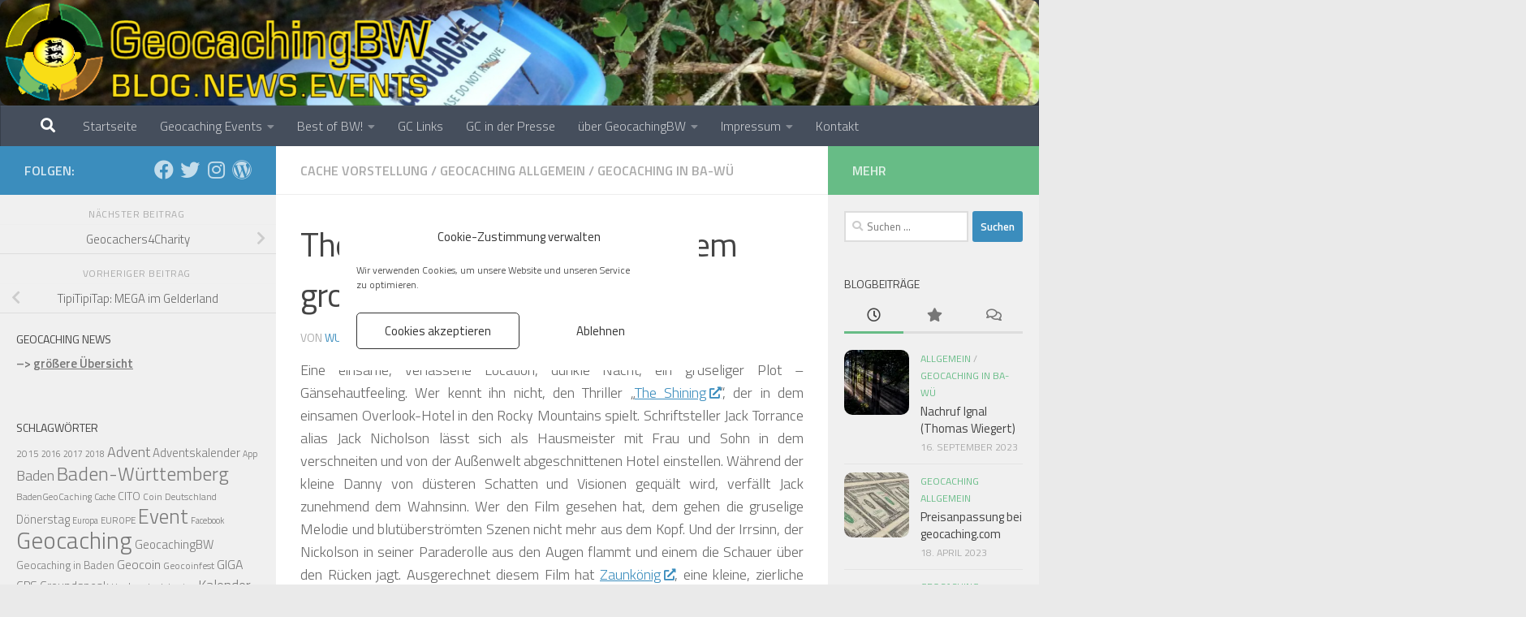

--- FILE ---
content_type: text/html; charset=UTF-8
request_url: https://geocachingbw.de/blog/2014/05/27/shining-abschied-von-einem-grossen-nc-lp-cache/
body_size: 42634
content:
<!DOCTYPE html>
<html class="no-js" lang="de">
<head>
  <meta charset="UTF-8">
  <meta name="viewport" content="width=device-width, initial-scale=1.0">
  <link rel="profile" href="https://gmpg.org/xfn/11" />
  <link rel="pingback" href="https://geocachingbw.de/xmlrpc.php">

  <meta name='robots' content='index, follow, max-image-preview:large, max-snippet:-1, max-video-preview:-1' />

<!-- Jetpack Site Verification Tags -->
<meta name="google-site-verification" content="bO9lU9o89zY0t40w_zvz5CFfdMbdL28bfI2aqhdHzp4" />
<meta name="msvalidate.01" content="AE116E96C2AB507DE3ABFA44D49B5A84" />

	<!-- This site is optimized with the Yoast SEO plugin v26.8 - https://yoast.com/product/yoast-seo-wordpress/ -->
	<title>The Shining: Abschied von einem großen NC-/LP-Cache - GeocachingBW</title>
	<meta name="description" content="Wuselelfes Bericht zum legendären Lost Place- / Nachtcache &quot;The Shining&quot; nun auch bei uns für alle frei verfügbar." />
	<link rel="canonical" href="https://geocachingbw.de/blog/2014/05/27/shining-abschied-von-einem-grossen-nc-lp-cache/" />
	<meta property="og:locale" content="de_DE" />
	<meta property="og:type" content="article" />
	<meta property="og:title" content="The Shining: Abschied von einem großen NC-/LP-Cache - GeocachingBW" />
	<meta property="og:description" content="Wuselelfes Bericht zum legendären Lost Place- / Nachtcache &quot;The Shining&quot; nun auch bei uns für alle frei verfügbar." />
	<meta property="og:url" content="https://geocachingbw.de/blog/2014/05/27/shining-abschied-von-einem-grossen-nc-lp-cache/" />
	<meta property="og:site_name" content="GeocachingBW" />
	<meta property="article:publisher" content="https://www.facebook.com/GCinBW" />
	<meta property="article:published_time" content="2014-05-27T13:05:44+00:00" />
	<meta property="article:modified_time" content="2014-05-27T13:54:51+00:00" />
	<meta property="og:image" content="https://geocachingbw.de/wp-content/uploads/2014/01/Shining-HIntergrund-2.jpg" />
	<meta property="og:image:width" content="1200" />
	<meta property="og:image:height" content="900" />
	<meta property="og:image:type" content="image/jpeg" />
	<meta name="author" content="Wuselelfe" />
	<meta name="twitter:card" content="summary_large_image" />
	<meta name="twitter:creator" content="@GeocachingBW" />
	<meta name="twitter:site" content="@GeocachingBW" />
	<meta name="twitter:label1" content="Verfasst von" />
	<meta name="twitter:data1" content="Wuselelfe" />
	<meta name="twitter:label2" content="Geschätzte Lesezeit" />
	<meta name="twitter:data2" content="9 Minuten" />
	<script data-jetpack-boost="ignore" type="application/ld+json" class="yoast-schema-graph">{"@context":"https://schema.org","@graph":[{"@type":"Article","@id":"https://geocachingbw.de/blog/2014/05/27/shining-abschied-von-einem-grossen-nc-lp-cache/#article","isPartOf":{"@id":"https://geocachingbw.de/blog/2014/05/27/shining-abschied-von-einem-grossen-nc-lp-cache/"},"author":{"name":"Wuselelfe","@id":"https://geocachingbw.de/#/schema/person/fa82a95f6847be4f661b1ada68a1778e"},"headline":"The Shining: Abschied von einem großen NC-/LP-Cache","datePublished":"2014-05-27T13:05:44+00:00","dateModified":"2014-05-27T13:54:51+00:00","mainEntityOfPage":{"@id":"https://geocachingbw.de/blog/2014/05/27/shining-abschied-von-einem-grossen-nc-lp-cache/"},"wordCount":1796,"publisher":{"@id":"https://geocachingbw.de/#organization"},"image":{"@id":"https://geocachingbw.de/blog/2014/05/27/shining-abschied-von-einem-grossen-nc-lp-cache/#primaryimage"},"thumbnailUrl":"https://i0.wp.com/geocachingbw.de/wp-content/uploads/2014/01/Shining-HIntergrund-2.jpg?fit=1200%2C900&ssl=1","keywords":["Geocaching","Lost Place","Nachtcache","Shining"],"articleSection":["Cache Vorstellung","Geocaching Allgemein","Geocaching in Ba-Wü"],"inLanguage":"de"},{"@type":"WebPage","@id":"https://geocachingbw.de/blog/2014/05/27/shining-abschied-von-einem-grossen-nc-lp-cache/","url":"https://geocachingbw.de/blog/2014/05/27/shining-abschied-von-einem-grossen-nc-lp-cache/","name":"The Shining: Abschied von einem großen NC-/LP-Cache - GeocachingBW","isPartOf":{"@id":"https://geocachingbw.de/#website"},"primaryImageOfPage":{"@id":"https://geocachingbw.de/blog/2014/05/27/shining-abschied-von-einem-grossen-nc-lp-cache/#primaryimage"},"image":{"@id":"https://geocachingbw.de/blog/2014/05/27/shining-abschied-von-einem-grossen-nc-lp-cache/#primaryimage"},"thumbnailUrl":"https://i0.wp.com/geocachingbw.de/wp-content/uploads/2014/01/Shining-HIntergrund-2.jpg?fit=1200%2C900&ssl=1","datePublished":"2014-05-27T13:05:44+00:00","dateModified":"2014-05-27T13:54:51+00:00","description":"Wuselelfes Bericht zum legendären Lost Place- / Nachtcache \"The Shining\" nun auch bei uns für alle frei verfügbar.","breadcrumb":{"@id":"https://geocachingbw.de/blog/2014/05/27/shining-abschied-von-einem-grossen-nc-lp-cache/#breadcrumb"},"inLanguage":"de","potentialAction":[{"@type":"ReadAction","target":["https://geocachingbw.de/blog/2014/05/27/shining-abschied-von-einem-grossen-nc-lp-cache/"]}]},{"@type":"ImageObject","inLanguage":"de","@id":"https://geocachingbw.de/blog/2014/05/27/shining-abschied-von-einem-grossen-nc-lp-cache/#primaryimage","url":"https://i0.wp.com/geocachingbw.de/wp-content/uploads/2014/01/Shining-HIntergrund-2.jpg?fit=1200%2C900&ssl=1","contentUrl":"https://i0.wp.com/geocachingbw.de/wp-content/uploads/2014/01/Shining-HIntergrund-2.jpg?fit=1200%2C900&ssl=1","width":1200,"height":900},{"@type":"BreadcrumbList","@id":"https://geocachingbw.de/blog/2014/05/27/shining-abschied-von-einem-grossen-nc-lp-cache/#breadcrumb","itemListElement":[{"@type":"ListItem","position":1,"name":"Startseite","item":"https://geocachingbw.de/"},{"@type":"ListItem","position":2,"name":"The Shining: Abschied von einem großen NC-/LP-Cache"}]},{"@type":"WebSite","@id":"https://geocachingbw.de/#website","url":"https://geocachingbw.de/","name":"GeocachingBW","description":"Geocaching Blog.News.Events","publisher":{"@id":"https://geocachingbw.de/#organization"},"potentialAction":[{"@type":"SearchAction","target":{"@type":"EntryPoint","urlTemplate":"https://geocachingbw.de/?s={search_term_string}"},"query-input":{"@type":"PropertyValueSpecification","valueRequired":true,"valueName":"search_term_string"}}],"inLanguage":"de"},{"@type":"Organization","@id":"https://geocachingbw.de/#organization","name":"GeocachingBW","url":"https://geocachingbw.de/","logo":{"@type":"ImageObject","inLanguage":"de","@id":"https://geocachingbw.de/#/schema/logo/image/","url":"https://geocachingbw.de/wp-content/uploads/2018/05/Logo_4_dark_Background_transparent.png","contentUrl":"https://geocachingbw.de/wp-content/uploads/2018/05/Logo_4_dark_Background_transparent.png","width":1691,"height":1691,"caption":"GeocachingBW"},"image":{"@id":"https://geocachingbw.de/#/schema/logo/image/"},"sameAs":["https://www.facebook.com/GCinBW","https://x.com/GeocachingBW"]},{"@type":"Person","@id":"https://geocachingbw.de/#/schema/person/fa82a95f6847be4f661b1ada68a1778e","name":"Wuselelfe","description":"Es ist ja nicht so, dass ich sonst nichts zu tun hätte ... doch ich lernte auch noch Geocaching kennen. Am 4. Juni 2011 nahm mich Wuselmann mit zur ersten Dosensuche. Ich war begeistert und bin seit dem infiziert mit dem \"Virus\". Ich liebe besondere Herausforderungen z.B. durch Challenges oder interessante Rätsel und vor allem phantasievoll gestaltete Dosen in der schönen Natur. Oft sehe ich Plätze, die ich sonst nie kennen gelernt hätte. Riesigen Spaß macht mir auch das Planen und Legen eigener Caches! Natürlich besuche ich gerne Events, denn dort wird der Spruch gelebt: \"Dosen gesucht - Freunde gefunden\".","url":"https://geocachingbw.de/blog/author/wuselelfe/"}]}</script>
	<!-- / Yoast SEO plugin. -->


<link rel='dns-prefetch' href='//stats.wp.com' />
<link rel='dns-prefetch' href='//v0.wordpress.com' />
<link rel='dns-prefetch' href='//widgets.wp.com' />
<link rel='dns-prefetch' href='//s0.wp.com' />
<link rel='dns-prefetch' href='//0.gravatar.com' />
<link rel='dns-prefetch' href='//1.gravatar.com' />
<link rel='dns-prefetch' href='//2.gravatar.com' />
<link rel='preconnect' href='//i0.wp.com' />
<link rel="alternate" type="application/rss+xml" title="GeocachingBW &raquo; Feed" href="https://geocachingbw.de/feed/" />
<link rel="alternate" type="application/rss+xml" title="GeocachingBW &raquo; Kommentar-Feed" href="https://geocachingbw.de/comments/feed/" />
<link id="hu-user-gfont" href="//fonts.googleapis.com/css?family=Titillium+Web:400,400italic,300italic,300,600&subset=latin,latin-ext" rel="stylesheet" type="text/css"><link rel="alternate" type="application/rss+xml" title="GeocachingBW &raquo; Kommentar-Feed zu The Shining: Abschied von einem großen NC-/LP-Cache" href="https://geocachingbw.de/blog/2014/05/27/shining-abschied-von-einem-grossen-nc-lp-cache/feed/" />
<link rel="alternate" title="oEmbed (JSON)" type="application/json+oembed" href="https://geocachingbw.de/wp-json/oembed/1.0/embed?url=https%3A%2F%2Fgeocachingbw.de%2Fblog%2F2014%2F05%2F27%2Fshining-abschied-von-einem-grossen-nc-lp-cache%2F" />
<link rel="alternate" title="oEmbed (XML)" type="text/xml+oembed" href="https://geocachingbw.de/wp-json/oembed/1.0/embed?url=https%3A%2F%2Fgeocachingbw.de%2Fblog%2F2014%2F05%2F27%2Fshining-abschied-von-einem-grossen-nc-lp-cache%2F&#038;format=xml" />
<style id='wp-img-auto-sizes-contain-inline-css'>
img:is([sizes=auto i],[sizes^="auto," i]){contain-intrinsic-size:3000px 1500px}
/*# sourceURL=wp-img-auto-sizes-contain-inline-css */
</style>
<link rel='stylesheet' id='wpra-lightbox-css' href='https://geocachingbw.de/wp-content/plugins/wp-rss-aggregator/core/css/jquery-colorbox.css?ver=1.4.33' media='all' />
<style id='wp-emoji-styles-inline-css'>

	img.wp-smiley, img.emoji {
		display: inline !important;
		border: none !important;
		box-shadow: none !important;
		height: 1em !important;
		width: 1em !important;
		margin: 0 0.07em !important;
		vertical-align: -0.1em !important;
		background: none !important;
		padding: 0 !important;
	}
/*# sourceURL=wp-emoji-styles-inline-css */
</style>
<style id='wp-block-library-inline-css'>
:root{--wp-block-synced-color:#7a00df;--wp-block-synced-color--rgb:122,0,223;--wp-bound-block-color:var(--wp-block-synced-color);--wp-editor-canvas-background:#ddd;--wp-admin-theme-color:#007cba;--wp-admin-theme-color--rgb:0,124,186;--wp-admin-theme-color-darker-10:#006ba1;--wp-admin-theme-color-darker-10--rgb:0,107,160.5;--wp-admin-theme-color-darker-20:#005a87;--wp-admin-theme-color-darker-20--rgb:0,90,135;--wp-admin-border-width-focus:2px}@media (min-resolution:192dpi){:root{--wp-admin-border-width-focus:1.5px}}.wp-element-button{cursor:pointer}:root .has-very-light-gray-background-color{background-color:#eee}:root .has-very-dark-gray-background-color{background-color:#313131}:root .has-very-light-gray-color{color:#eee}:root .has-very-dark-gray-color{color:#313131}:root .has-vivid-green-cyan-to-vivid-cyan-blue-gradient-background{background:linear-gradient(135deg,#00d084,#0693e3)}:root .has-purple-crush-gradient-background{background:linear-gradient(135deg,#34e2e4,#4721fb 50%,#ab1dfe)}:root .has-hazy-dawn-gradient-background{background:linear-gradient(135deg,#faaca8,#dad0ec)}:root .has-subdued-olive-gradient-background{background:linear-gradient(135deg,#fafae1,#67a671)}:root .has-atomic-cream-gradient-background{background:linear-gradient(135deg,#fdd79a,#004a59)}:root .has-nightshade-gradient-background{background:linear-gradient(135deg,#330968,#31cdcf)}:root .has-midnight-gradient-background{background:linear-gradient(135deg,#020381,#2874fc)}:root{--wp--preset--font-size--normal:16px;--wp--preset--font-size--huge:42px}.has-regular-font-size{font-size:1em}.has-larger-font-size{font-size:2.625em}.has-normal-font-size{font-size:var(--wp--preset--font-size--normal)}.has-huge-font-size{font-size:var(--wp--preset--font-size--huge)}.has-text-align-center{text-align:center}.has-text-align-left{text-align:left}.has-text-align-right{text-align:right}.has-fit-text{white-space:nowrap!important}#end-resizable-editor-section{display:none}.aligncenter{clear:both}.items-justified-left{justify-content:flex-start}.items-justified-center{justify-content:center}.items-justified-right{justify-content:flex-end}.items-justified-space-between{justify-content:space-between}.screen-reader-text{border:0;clip-path:inset(50%);height:1px;margin:-1px;overflow:hidden;padding:0;position:absolute;width:1px;word-wrap:normal!important}.screen-reader-text:focus{background-color:#ddd;clip-path:none;color:#444;display:block;font-size:1em;height:auto;left:5px;line-height:normal;padding:15px 23px 14px;text-decoration:none;top:5px;width:auto;z-index:100000}html :where(.has-border-color){border-style:solid}html :where([style*=border-top-color]){border-top-style:solid}html :where([style*=border-right-color]){border-right-style:solid}html :where([style*=border-bottom-color]){border-bottom-style:solid}html :where([style*=border-left-color]){border-left-style:solid}html :where([style*=border-width]){border-style:solid}html :where([style*=border-top-width]){border-top-style:solid}html :where([style*=border-right-width]){border-right-style:solid}html :where([style*=border-bottom-width]){border-bottom-style:solid}html :where([style*=border-left-width]){border-left-style:solid}html :where(img[class*=wp-image-]){height:auto;max-width:100%}:where(figure){margin:0 0 1em}html :where(.is-position-sticky){--wp-admin--admin-bar--position-offset:var(--wp-admin--admin-bar--height,0px)}@media screen and (max-width:600px){html :where(.is-position-sticky){--wp-admin--admin-bar--position-offset:0px}}

/*# sourceURL=wp-block-library-inline-css */
</style><style id='global-styles-inline-css'>
:root{--wp--preset--aspect-ratio--square: 1;--wp--preset--aspect-ratio--4-3: 4/3;--wp--preset--aspect-ratio--3-4: 3/4;--wp--preset--aspect-ratio--3-2: 3/2;--wp--preset--aspect-ratio--2-3: 2/3;--wp--preset--aspect-ratio--16-9: 16/9;--wp--preset--aspect-ratio--9-16: 9/16;--wp--preset--color--black: #000000;--wp--preset--color--cyan-bluish-gray: #abb8c3;--wp--preset--color--white: #ffffff;--wp--preset--color--pale-pink: #f78da7;--wp--preset--color--vivid-red: #cf2e2e;--wp--preset--color--luminous-vivid-orange: #ff6900;--wp--preset--color--luminous-vivid-amber: #fcb900;--wp--preset--color--light-green-cyan: #7bdcb5;--wp--preset--color--vivid-green-cyan: #00d084;--wp--preset--color--pale-cyan-blue: #8ed1fc;--wp--preset--color--vivid-cyan-blue: #0693e3;--wp--preset--color--vivid-purple: #9b51e0;--wp--preset--gradient--vivid-cyan-blue-to-vivid-purple: linear-gradient(135deg,rgb(6,147,227) 0%,rgb(155,81,224) 100%);--wp--preset--gradient--light-green-cyan-to-vivid-green-cyan: linear-gradient(135deg,rgb(122,220,180) 0%,rgb(0,208,130) 100%);--wp--preset--gradient--luminous-vivid-amber-to-luminous-vivid-orange: linear-gradient(135deg,rgb(252,185,0) 0%,rgb(255,105,0) 100%);--wp--preset--gradient--luminous-vivid-orange-to-vivid-red: linear-gradient(135deg,rgb(255,105,0) 0%,rgb(207,46,46) 100%);--wp--preset--gradient--very-light-gray-to-cyan-bluish-gray: linear-gradient(135deg,rgb(238,238,238) 0%,rgb(169,184,195) 100%);--wp--preset--gradient--cool-to-warm-spectrum: linear-gradient(135deg,rgb(74,234,220) 0%,rgb(151,120,209) 20%,rgb(207,42,186) 40%,rgb(238,44,130) 60%,rgb(251,105,98) 80%,rgb(254,248,76) 100%);--wp--preset--gradient--blush-light-purple: linear-gradient(135deg,rgb(255,206,236) 0%,rgb(152,150,240) 100%);--wp--preset--gradient--blush-bordeaux: linear-gradient(135deg,rgb(254,205,165) 0%,rgb(254,45,45) 50%,rgb(107,0,62) 100%);--wp--preset--gradient--luminous-dusk: linear-gradient(135deg,rgb(255,203,112) 0%,rgb(199,81,192) 50%,rgb(65,88,208) 100%);--wp--preset--gradient--pale-ocean: linear-gradient(135deg,rgb(255,245,203) 0%,rgb(182,227,212) 50%,rgb(51,167,181) 100%);--wp--preset--gradient--electric-grass: linear-gradient(135deg,rgb(202,248,128) 0%,rgb(113,206,126) 100%);--wp--preset--gradient--midnight: linear-gradient(135deg,rgb(2,3,129) 0%,rgb(40,116,252) 100%);--wp--preset--font-size--small: 13px;--wp--preset--font-size--medium: 20px;--wp--preset--font-size--large: 36px;--wp--preset--font-size--x-large: 42px;--wp--preset--spacing--20: 0.44rem;--wp--preset--spacing--30: 0.67rem;--wp--preset--spacing--40: 1rem;--wp--preset--spacing--50: 1.5rem;--wp--preset--spacing--60: 2.25rem;--wp--preset--spacing--70: 3.38rem;--wp--preset--spacing--80: 5.06rem;--wp--preset--shadow--natural: 6px 6px 9px rgba(0, 0, 0, 0.2);--wp--preset--shadow--deep: 12px 12px 50px rgba(0, 0, 0, 0.4);--wp--preset--shadow--sharp: 6px 6px 0px rgba(0, 0, 0, 0.2);--wp--preset--shadow--outlined: 6px 6px 0px -3px rgb(255, 255, 255), 6px 6px rgb(0, 0, 0);--wp--preset--shadow--crisp: 6px 6px 0px rgb(0, 0, 0);}:where(.is-layout-flex){gap: 0.5em;}:where(.is-layout-grid){gap: 0.5em;}body .is-layout-flex{display: flex;}.is-layout-flex{flex-wrap: wrap;align-items: center;}.is-layout-flex > :is(*, div){margin: 0;}body .is-layout-grid{display: grid;}.is-layout-grid > :is(*, div){margin: 0;}:where(.wp-block-columns.is-layout-flex){gap: 2em;}:where(.wp-block-columns.is-layout-grid){gap: 2em;}:where(.wp-block-post-template.is-layout-flex){gap: 1.25em;}:where(.wp-block-post-template.is-layout-grid){gap: 1.25em;}.has-black-color{color: var(--wp--preset--color--black) !important;}.has-cyan-bluish-gray-color{color: var(--wp--preset--color--cyan-bluish-gray) !important;}.has-white-color{color: var(--wp--preset--color--white) !important;}.has-pale-pink-color{color: var(--wp--preset--color--pale-pink) !important;}.has-vivid-red-color{color: var(--wp--preset--color--vivid-red) !important;}.has-luminous-vivid-orange-color{color: var(--wp--preset--color--luminous-vivid-orange) !important;}.has-luminous-vivid-amber-color{color: var(--wp--preset--color--luminous-vivid-amber) !important;}.has-light-green-cyan-color{color: var(--wp--preset--color--light-green-cyan) !important;}.has-vivid-green-cyan-color{color: var(--wp--preset--color--vivid-green-cyan) !important;}.has-pale-cyan-blue-color{color: var(--wp--preset--color--pale-cyan-blue) !important;}.has-vivid-cyan-blue-color{color: var(--wp--preset--color--vivid-cyan-blue) !important;}.has-vivid-purple-color{color: var(--wp--preset--color--vivid-purple) !important;}.has-black-background-color{background-color: var(--wp--preset--color--black) !important;}.has-cyan-bluish-gray-background-color{background-color: var(--wp--preset--color--cyan-bluish-gray) !important;}.has-white-background-color{background-color: var(--wp--preset--color--white) !important;}.has-pale-pink-background-color{background-color: var(--wp--preset--color--pale-pink) !important;}.has-vivid-red-background-color{background-color: var(--wp--preset--color--vivid-red) !important;}.has-luminous-vivid-orange-background-color{background-color: var(--wp--preset--color--luminous-vivid-orange) !important;}.has-luminous-vivid-amber-background-color{background-color: var(--wp--preset--color--luminous-vivid-amber) !important;}.has-light-green-cyan-background-color{background-color: var(--wp--preset--color--light-green-cyan) !important;}.has-vivid-green-cyan-background-color{background-color: var(--wp--preset--color--vivid-green-cyan) !important;}.has-pale-cyan-blue-background-color{background-color: var(--wp--preset--color--pale-cyan-blue) !important;}.has-vivid-cyan-blue-background-color{background-color: var(--wp--preset--color--vivid-cyan-blue) !important;}.has-vivid-purple-background-color{background-color: var(--wp--preset--color--vivid-purple) !important;}.has-black-border-color{border-color: var(--wp--preset--color--black) !important;}.has-cyan-bluish-gray-border-color{border-color: var(--wp--preset--color--cyan-bluish-gray) !important;}.has-white-border-color{border-color: var(--wp--preset--color--white) !important;}.has-pale-pink-border-color{border-color: var(--wp--preset--color--pale-pink) !important;}.has-vivid-red-border-color{border-color: var(--wp--preset--color--vivid-red) !important;}.has-luminous-vivid-orange-border-color{border-color: var(--wp--preset--color--luminous-vivid-orange) !important;}.has-luminous-vivid-amber-border-color{border-color: var(--wp--preset--color--luminous-vivid-amber) !important;}.has-light-green-cyan-border-color{border-color: var(--wp--preset--color--light-green-cyan) !important;}.has-vivid-green-cyan-border-color{border-color: var(--wp--preset--color--vivid-green-cyan) !important;}.has-pale-cyan-blue-border-color{border-color: var(--wp--preset--color--pale-cyan-blue) !important;}.has-vivid-cyan-blue-border-color{border-color: var(--wp--preset--color--vivid-cyan-blue) !important;}.has-vivid-purple-border-color{border-color: var(--wp--preset--color--vivid-purple) !important;}.has-vivid-cyan-blue-to-vivid-purple-gradient-background{background: var(--wp--preset--gradient--vivid-cyan-blue-to-vivid-purple) !important;}.has-light-green-cyan-to-vivid-green-cyan-gradient-background{background: var(--wp--preset--gradient--light-green-cyan-to-vivid-green-cyan) !important;}.has-luminous-vivid-amber-to-luminous-vivid-orange-gradient-background{background: var(--wp--preset--gradient--luminous-vivid-amber-to-luminous-vivid-orange) !important;}.has-luminous-vivid-orange-to-vivid-red-gradient-background{background: var(--wp--preset--gradient--luminous-vivid-orange-to-vivid-red) !important;}.has-very-light-gray-to-cyan-bluish-gray-gradient-background{background: var(--wp--preset--gradient--very-light-gray-to-cyan-bluish-gray) !important;}.has-cool-to-warm-spectrum-gradient-background{background: var(--wp--preset--gradient--cool-to-warm-spectrum) !important;}.has-blush-light-purple-gradient-background{background: var(--wp--preset--gradient--blush-light-purple) !important;}.has-blush-bordeaux-gradient-background{background: var(--wp--preset--gradient--blush-bordeaux) !important;}.has-luminous-dusk-gradient-background{background: var(--wp--preset--gradient--luminous-dusk) !important;}.has-pale-ocean-gradient-background{background: var(--wp--preset--gradient--pale-ocean) !important;}.has-electric-grass-gradient-background{background: var(--wp--preset--gradient--electric-grass) !important;}.has-midnight-gradient-background{background: var(--wp--preset--gradient--midnight) !important;}.has-small-font-size{font-size: var(--wp--preset--font-size--small) !important;}.has-medium-font-size{font-size: var(--wp--preset--font-size--medium) !important;}.has-large-font-size{font-size: var(--wp--preset--font-size--large) !important;}.has-x-large-font-size{font-size: var(--wp--preset--font-size--x-large) !important;}
/*# sourceURL=global-styles-inline-css */
</style>

<style id='classic-theme-styles-inline-css'>
/*! This file is auto-generated */
.wp-block-button__link{color:#fff;background-color:#32373c;border-radius:9999px;box-shadow:none;text-decoration:none;padding:calc(.667em + 2px) calc(1.333em + 2px);font-size:1.125em}.wp-block-file__button{background:#32373c;color:#fff;text-decoration:none}
/*# sourceURL=/wp-includes/css/classic-themes.min.css */
</style>
<link rel='stylesheet' id='contact-form-7-css' href='https://geocachingbw.de/wp-content/plugins/contact-form-7/includes/css/styles.css?ver=6.1.4' media='all' />
<link rel='stylesheet' id='fancybox-style-css' href='https://geocachingbw.de/wp-content/plugins/light/css/jquery.fancybox.css?ver=6.9' media='all' />
<link rel='stylesheet' id='wp-snow-effect-css' href='https://geocachingbw.de/wp-content/plugins/wp-snow-effect/public/css/wp-snow-effect-public.css?ver=1.0.0' media='all' />
<link rel='stylesheet' id='cmplz-general-css' href='https://geocachingbw.de/wp-content/plugins/complianz-gdpr/assets/css/cookieblocker.min.css?ver=1765996740' media='all' />
<link rel='stylesheet' id='hueman-main-style-css' href='https://geocachingbw.de/wp-content/themes/hueman/assets/front/css/main.min.css?ver=3.7.27' media='all' />
<style id='hueman-main-style-inline-css'>
body { font-family:'Titillium Web', Arial, sans-serif;font-size:1.00rem }@media only screen and (min-width: 720px) {
        .nav > li { font-size:1.00rem; }
      }.sidebar .widget { padding-left: 20px; padding-right: 20px; padding-top: 20px; }::selection { background-color: #3b8dbd; }
::-moz-selection { background-color: #3b8dbd; }a,a>span.hu-external::after,.themeform label .required,#flexslider-featured .flex-direction-nav .flex-next:hover,#flexslider-featured .flex-direction-nav .flex-prev:hover,.post-hover:hover .post-title a,.post-title a:hover,.sidebar.s1 .post-nav li a:hover i,.content .post-nav li a:hover i,.post-related a:hover,.sidebar.s1 .widget_rss ul li a,#footer .widget_rss ul li a,.sidebar.s1 .widget_calendar a,#footer .widget_calendar a,.sidebar.s1 .alx-tab .tab-item-category a,.sidebar.s1 .alx-posts .post-item-category a,.sidebar.s1 .alx-tab li:hover .tab-item-title a,.sidebar.s1 .alx-tab li:hover .tab-item-comment a,.sidebar.s1 .alx-posts li:hover .post-item-title a,#footer .alx-tab .tab-item-category a,#footer .alx-posts .post-item-category a,#footer .alx-tab li:hover .tab-item-title a,#footer .alx-tab li:hover .tab-item-comment a,#footer .alx-posts li:hover .post-item-title a,.comment-tabs li.active a,.comment-awaiting-moderation,.child-menu a:hover,.child-menu .current_page_item > a,.wp-pagenavi a{ color: #3b8dbd; }input[type="submit"],.themeform button[type="submit"],.sidebar.s1 .sidebar-top,.sidebar.s1 .sidebar-toggle,#flexslider-featured .flex-control-nav li a.flex-active,.post-tags a:hover,.sidebar.s1 .widget_calendar caption,#footer .widget_calendar caption,.author-bio .bio-avatar:after,.commentlist li.bypostauthor > .comment-body:after,.commentlist li.comment-author-admin > .comment-body:after{ background-color: #3b8dbd; }.post-format .format-container { border-color: #3b8dbd; }.sidebar.s1 .alx-tabs-nav li.active a,#footer .alx-tabs-nav li.active a,.comment-tabs li.active a,.wp-pagenavi a:hover,.wp-pagenavi a:active,.wp-pagenavi span.current{ border-bottom-color: #3b8dbd!important; }.sidebar.s2 .post-nav li a:hover i,
.sidebar.s2 .widget_rss ul li a,
.sidebar.s2 .widget_calendar a,
.sidebar.s2 .alx-tab .tab-item-category a,
.sidebar.s2 .alx-posts .post-item-category a,
.sidebar.s2 .alx-tab li:hover .tab-item-title a,
.sidebar.s2 .alx-tab li:hover .tab-item-comment a,
.sidebar.s2 .alx-posts li:hover .post-item-title a { color: #67bc86; }
.sidebar.s2 .sidebar-top,.sidebar.s2 .sidebar-toggle,.post-comments,.jp-play-bar,.jp-volume-bar-value,.sidebar.s2 .widget_calendar caption{ background-color: #67bc86; }.sidebar.s2 .alx-tabs-nav li.active a { border-bottom-color: #67bc86; }
.post-comments::before { border-right-color: #67bc86; }
      .search-expand,
              #nav-topbar.nav-container { background-color: #26272b}@media only screen and (min-width: 720px) {
                #nav-topbar .nav ul { background-color: #26272b; }
              }.is-scrolled #header .nav-container.desktop-sticky,
              .is-scrolled #header .search-expand { background-color: #26272b; background-color: rgba(38,39,43,0.90) }.is-scrolled .topbar-transparent #nav-topbar.desktop-sticky .nav ul { background-color: #26272b; background-color: rgba(38,39,43,0.95) }#header { background-color: #33363b; }
@media only screen and (min-width: 720px) {
  #nav-header .nav ul { background-color: #33363b; }
}
        #header #nav-mobile { background-color: #33363b; }.is-scrolled #header #nav-mobile { background-color: #33363b; background-color: rgba(51,54,59,0.90) }#nav-header.nav-container, #main-header-search .search-expand { background-color: ; }
@media only screen and (min-width: 720px) {
  #nav-header .nav ul { background-color: ; }
}
        img { -webkit-border-radius: 10px; border-radius: 10px; }
/*# sourceURL=hueman-main-style-inline-css */
</style>
<link rel='stylesheet' id='hueman-font-awesome-css' href='https://geocachingbw.de/wp-content/themes/hueman/assets/front/css/font-awesome.min.css?ver=3.7.27' media='all' />
<link rel='stylesheet' id='jetpack_likes-css' href='https://geocachingbw.de/wp-content/plugins/jetpack/modules/likes/style.css?ver=15.4' media='all' />
<link rel='stylesheet' id='tablepress-default-css' href='https://geocachingbw.de/wp-content/plugins/tablepress/css/build/default.css?ver=3.2.6' media='all' />
<link rel='stylesheet' id='timed-content-css-css' href='https://geocachingbw.de/wp-content/plugins/timed-content/css/timed-content.css?ver=2.97' media='all' />
<script data-jetpack-boost="ignore" src="https://geocachingbw.de/wp-includes/js/jquery/jquery.min.js?ver=3.7.1" id="jquery-core-js"></script>







<link rel="https://api.w.org/" href="https://geocachingbw.de/wp-json/" /><link rel="alternate" title="JSON" type="application/json" href="https://geocachingbw.de/wp-json/wp/v2/posts/5038" /><link rel="EditURI" type="application/rsd+xml" title="RSD" href="https://geocachingbw.de/xmlrpc.php?rsd" />
<meta name="generator" content="WordPress 6.9" />
<link rel='shortlink' href='https://wp.me/p45ppR-1jg' />
	<style>img#wpstats{display:none}</style>
					<style>.cmplz-hidden {
					display: none !important;
				}</style><!-- Analytics by WP Statistics - https://wp-statistics.com -->
    <link rel="preload" as="font" type="font/woff2" href="https://geocachingbw.de/wp-content/themes/hueman/assets/front/webfonts/fa-brands-400.woff2?v=5.15.2" crossorigin="anonymous"/>
    <link rel="preload" as="font" type="font/woff2" href="https://geocachingbw.de/wp-content/themes/hueman/assets/front/webfonts/fa-regular-400.woff2?v=5.15.2" crossorigin="anonymous"/>
    <link rel="preload" as="font" type="font/woff2" href="https://geocachingbw.de/wp-content/themes/hueman/assets/front/webfonts/fa-solid-900.woff2?v=5.15.2" crossorigin="anonymous"/>
  <!--[if lt IE 9]>
<script data-jetpack-boost="ignore" src="https://geocachingbw.de/wp-content/themes/hueman/assets/front/js/ie/html5shiv-printshiv.min.js"></script>
<script data-jetpack-boost="ignore" src="https://geocachingbw.de/wp-content/themes/hueman/assets/front/js/ie/selectivizr.js"></script>
<![endif]-->
<style type="text/css">
.avatar {vertical-align:middle; margin-right:5px;}
.credit {font-size: 50%;}
</style>
		<link rel="icon" href="https://i0.wp.com/geocachingbw.de/wp-content/uploads/2018/05/cropped-Logo_4_dark_Background_transparent.png?fit=32%2C32&#038;ssl=1" sizes="32x32" />
<link rel="icon" href="https://i0.wp.com/geocachingbw.de/wp-content/uploads/2018/05/cropped-Logo_4_dark_Background_transparent.png?fit=192%2C192&#038;ssl=1" sizes="192x192" />
<link rel="apple-touch-icon" href="https://i0.wp.com/geocachingbw.de/wp-content/uploads/2018/05/cropped-Logo_4_dark_Background_transparent.png?fit=180%2C180&#038;ssl=1" />
<meta name="msapplication-TileImage" content="https://i0.wp.com/geocachingbw.de/wp-content/uploads/2018/05/cropped-Logo_4_dark_Background_transparent.png?fit=270%2C270&#038;ssl=1" />
<link rel='stylesheet' id='shariffcss-css' href='https://geocachingbw.de/wp-content/plugins/shariff/css/shariff.min.css?ver=4.6.15' media='all' />
</head>

<body data-cmplz=1 class="wp-singular post-template-default single single-post postid-5038 single-format-standard wp-embed-responsive wp-theme-hueman col-3cm boxed header-mobile-sticky hueman-3-7-27 chrome">
<div id="wrapper">
  <a class="screen-reader-text skip-link" href="#content">Zum Inhalt springen</a>
  
  <header id="header" class="main-menu-mobile-on one-mobile-menu main_menu header-ads-desktop  topbar-transparent has-header-img">
        <nav class="nav-container group mobile-menu mobile-sticky " id="nav-mobile" data-menu-id="header-1">
  <div class="mobile-title-logo-in-header"><p class="site-title">                  <a class="custom-logo-link" href="https://geocachingbw.de/" rel="home" title="GeocachingBW | Homepage">GeocachingBW</a>                </p></div>
        
                    <div class="nav-toggle"><i class="fas fa-bars"></i></div>
            
      <div class="nav-text"></div>
      <div class="nav-wrap container">
                  <ul class="nav container-inner group mobile-search">
                            <li>
                  <form role="search" method="get" class="search-form" action="https://geocachingbw.de/">
				<label>
					<span class="screen-reader-text">Suche nach:</span>
					<input type="search" class="search-field" placeholder="Suchen …" value="" name="s" />
				</label>
				<input type="submit" class="search-submit" value="Suchen" />
			</form>                </li>
                      </ul>
                <ul id="menu-gcbw-hauptmenue" class="nav container-inner group"><li id="menu-item-6145" class="menu-item menu-item-type-custom menu-item-object-custom menu-item-home menu-item-6145"><a href="https://geocachingbw.de/" title="GeocachingBW Startseite">Startseite</a></li>
<li id="menu-item-12364" class="menu-item menu-item-type-post_type menu-item-object-page menu-item-has-children menu-item-12364"><a href="https://geocachingbw.de/geocaching-events/">Geocaching Events</a>
<ul class="sub-menu">
	<li id="menu-item-20080" class="menu-item menu-item-type-post_type menu-item-object-page menu-item-20080"><a href="https://geocachingbw.de/geocaching-events/geocaching-giga-mega-gps-maze-event-uebersicht-europa-2024/">Geocaching Giga Mega GPS MAZE Event Übersicht Europa 2024</a></li>
	<li id="menu-item-21533" class="menu-item menu-item-type-post_type menu-item-object-page menu-item-21533"><a href="https://geocachingbw.de/geocaching-events/geocaching-giga-mega-gps-maze-event-uebersicht-europa-2023/">Geocaching Giga Mega GPS MAZE Event Übersicht Europa 2023</a></li>
	<li id="menu-item-19533" class="menu-item menu-item-type-post_type menu-item-object-page menu-item-19533"><a href="https://geocachingbw.de/geocaching-events/geocaching-giga-mega-gps-maze-event-uebersicht-europa-2022/">Geocaching Giga Mega GPS MAZE Event Übersicht Europa 2022</a></li>
	<li id="menu-item-18669" class="menu-item menu-item-type-post_type menu-item-object-page menu-item-18669"><a href="https://geocachingbw.de/geocaching-events/geocaching-giga-mega-gps-maze-event-uebersicht-europa-2021/">Geocaching Giga Mega GPS MAZE Event Übersicht Europa 2021</a></li>
	<li id="menu-item-16617" class="menu-item menu-item-type-post_type menu-item-object-page menu-item-16617"><a href="https://geocachingbw.de/geocaching-giga-mega-gps-maze-event-uebersicht-europa-2020/">Geocaching Giga Mega GPS MAZE Event Übersicht Europa 2020</a></li>
	<li id="menu-item-14731" class="menu-item menu-item-type-post_type menu-item-object-page menu-item-14731"><a href="https://geocachingbw.de/geocaching-mega-event-uebersicht-europa-2019/">Geocaching Mega Event Übersicht Europa 2019</a></li>
	<li id="menu-item-12882" class="menu-item menu-item-type-post_type menu-item-object-page menu-item-12882"><a href="https://geocachingbw.de/mega-event-uebersicht-europa-2018/">Geocaching Mega Event Übersicht Europa 2018</a></li>
	<li id="menu-item-12361" class="menu-item menu-item-type-post_type menu-item-object-page menu-item-12361"><a href="https://geocachingbw.de/mega-giga-event-uebersicht-europa-2017/">Geocaching Mega Giga Event Übersicht Europa 2017</a></li>
	<li id="menu-item-12996" class="menu-item menu-item-type-post_type menu-item-object-page menu-item-12996"><a href="https://geocachingbw.de/geocaching-stammtische-in-baden-wuerttemberg/">GC Stammtische in BW</a></li>
	<li id="menu-item-12834" class="menu-item menu-item-type-post_type menu-item-object-page menu-item-12834"><a href="https://geocachingbw.de/gc-mipatreff-ka/">GC MiPaTreff KA</a></li>
	<li id="menu-item-7038" class="menu-item menu-item-type-post_type menu-item-object-page menu-item-7038"><a href="https://geocachingbw.de/events/" title="Geocaching Events in Baden-Württemberg">GC Events in BW</a></li>
</ul>
</li>
<li id="menu-item-6146" class="menu-item menu-item-type-post_type menu-item-object-page menu-item-has-children menu-item-6146"><a href="https://geocachingbw.de/best-of-bw/" title="Die besten Caches in Ba-Wü">Best of BW!</a>
<ul class="sub-menu">
	<li id="menu-item-7081" class="menu-item menu-item-type-post_type menu-item-object-page menu-item-7081"><a href="https://geocachingbw.de/best-of-bw/best-of-bw-top-10-caches-fp/" title="Top 10 Caches in Ba-Wü nach Favoriten-Punkten">Top 10 nach FP</a></li>
	<li id="menu-item-19603" class="menu-item menu-item-type-post_type menu-item-object-page menu-item-19603"><a href="https://geocachingbw.de/best-of-bw/best-of-bw-top-10-caches-nach-fundlogs/" title="Top 10 Caches in Ba-Wü nach Fundlogs">Top 10 nach Fundlogs</a></li>
</ul>
</li>
<li id="menu-item-7445" class="menu-item menu-item-type-post_type menu-item-object-page menu-item-7445"><a href="https://geocachingbw.de/geocaching-links/" title="Linksammlung zu Geocaching">GC Links</a></li>
<li id="menu-item-6154" class="menu-item menu-item-type-post_type menu-item-object-page menu-item-6154"><a href="https://geocachingbw.de/geocaching-in-der-presse/" title="Geocaching in der Presse">GC in der Presse</a></li>
<li id="menu-item-6159" class="menu-item menu-item-type-post_type menu-item-object-page menu-item-has-children menu-item-6159"><a href="https://geocachingbw.de/ueber-geocachingbw/" title="über uns">über GeocachingBW</a>
<ul class="sub-menu">
	<li id="menu-item-6160" class="menu-item menu-item-type-post_type menu-item-object-page menu-item-6160"><a href="https://geocachingbw.de/ueber-geocachingbw/das-team/" title="wer wir sind">das Team von GeocachingBW.de</a></li>
	<li id="menu-item-8131" class="menu-item menu-item-type-post_type menu-item-object-page menu-item-8131"><a href="https://geocachingbw.de/ueber-geocachingbw/werbung/">Werbung</a></li>
	<li id="menu-item-8139" class="menu-item menu-item-type-post_type menu-item-object-page menu-item-8139"><a href="https://geocachingbw.de/ueber-geocachingbw/gewinnspiele/">Gewinnspiele</a></li>
</ul>
</li>
<li id="menu-item-6155" class="menu-item menu-item-type-post_type menu-item-object-page menu-item-has-children menu-item-6155"><a href="https://geocachingbw.de/impressum/" title="Impressum für GeocachingBW">Impressum</a>
<ul class="sub-menu">
	<li id="menu-item-6157" class="menu-item menu-item-type-post_type menu-item-object-page menu-item-6157"><a href="https://geocachingbw.de/impressum/haftungsausschluss-disclaimer/">Haftungsausschluss (Disclaimer)</a></li>
	<li id="menu-item-6158" class="menu-item menu-item-type-post_type menu-item-object-page menu-item-privacy-policy menu-item-6158"><a rel="privacy-policy" href="https://geocachingbw.de/impressum/datenschutzerklaerung/">Datenschutzerklärung</a></li>
	<li id="menu-item-19143" class="menu-item menu-item-type-post_type menu-item-object-page menu-item-19143"><a href="https://geocachingbw.de/cookie-richtlinie-eu/">Cookie-Richtlinie (EU)</a></li>
</ul>
</li>
<li id="menu-item-6156" class="menu-item menu-item-type-post_type menu-item-object-page menu-item-6156"><a href="https://geocachingbw.de/impressum/kontakt/" title="Kontaktformular ">Kontakt</a></li>
</ul>      </div>
</nav><!--/#nav-topbar-->  
  
  <div class="container group">
        <div class="container-inner">

                <div id="header-image-wrap">
              <div class="group hu-pad central-header-zone">
                                                  </div>

              <a href="https://geocachingbw.de/" rel="home"><img src="https://geocachingbw.de/wp-content/uploads/2019/01/cropped-GCBW_Blog_News_Events_Header2019-1.png" width="1380" height="140" alt="" class="new-site-image" srcset="https://i0.wp.com/geocachingbw.de/wp-content/uploads/2019/01/cropped-GCBW_Blog_News_Events_Header2019-1.png?w=1380&amp;ssl=1 1380w, https://i0.wp.com/geocachingbw.de/wp-content/uploads/2019/01/cropped-GCBW_Blog_News_Events_Header2019-1.png?resize=720%2C73&amp;ssl=1 720w, https://i0.wp.com/geocachingbw.de/wp-content/uploads/2019/01/cropped-GCBW_Blog_News_Events_Header2019-1.png?resize=768%2C78&amp;ssl=1 768w, https://i0.wp.com/geocachingbw.de/wp-content/uploads/2019/01/cropped-GCBW_Blog_News_Events_Header2019-1.png?resize=1280%2C130&amp;ssl=1 1280w" sizes="(max-width: 1380px) 100vw, 1380px" decoding="async" fetchpriority="high" /></a>          </div>
      
                <nav class="nav-container group desktop-menu " id="nav-header" data-menu-id="header-2">
    <div class="nav-text"><!-- put your mobile menu text here --></div>

  <div class="nav-wrap container">
          <div id="main-header-search" class="container">
        <div class="container-inner">
          <button class="toggle-search"><i class="fas fa-search"></i></button>
          <div class="search-expand">
            <div class="search-expand-inner"><form role="search" method="get" class="search-form" action="https://geocachingbw.de/">
				<label>
					<span class="screen-reader-text">Suche nach:</span>
					<input type="search" class="search-field" placeholder="Suchen …" value="" name="s" />
				</label>
				<input type="submit" class="search-submit" value="Suchen" />
			</form></div>
          </div>
        </div><!--/.container-inner-->
      </div><!--/.container-->
        <ul id="menu-gcbw-hauptmenue-1" class="nav container-inner group"><li class="menu-item menu-item-type-custom menu-item-object-custom menu-item-home menu-item-6145"><a href="https://geocachingbw.de/" title="GeocachingBW Startseite">Startseite</a></li>
<li class="menu-item menu-item-type-post_type menu-item-object-page menu-item-has-children menu-item-12364"><a href="https://geocachingbw.de/geocaching-events/">Geocaching Events</a>
<ul class="sub-menu">
	<li class="menu-item menu-item-type-post_type menu-item-object-page menu-item-20080"><a href="https://geocachingbw.de/geocaching-events/geocaching-giga-mega-gps-maze-event-uebersicht-europa-2024/">Geocaching Giga Mega GPS MAZE Event Übersicht Europa 2024</a></li>
	<li class="menu-item menu-item-type-post_type menu-item-object-page menu-item-21533"><a href="https://geocachingbw.de/geocaching-events/geocaching-giga-mega-gps-maze-event-uebersicht-europa-2023/">Geocaching Giga Mega GPS MAZE Event Übersicht Europa 2023</a></li>
	<li class="menu-item menu-item-type-post_type menu-item-object-page menu-item-19533"><a href="https://geocachingbw.de/geocaching-events/geocaching-giga-mega-gps-maze-event-uebersicht-europa-2022/">Geocaching Giga Mega GPS MAZE Event Übersicht Europa 2022</a></li>
	<li class="menu-item menu-item-type-post_type menu-item-object-page menu-item-18669"><a href="https://geocachingbw.de/geocaching-events/geocaching-giga-mega-gps-maze-event-uebersicht-europa-2021/">Geocaching Giga Mega GPS MAZE Event Übersicht Europa 2021</a></li>
	<li class="menu-item menu-item-type-post_type menu-item-object-page menu-item-16617"><a href="https://geocachingbw.de/geocaching-giga-mega-gps-maze-event-uebersicht-europa-2020/">Geocaching Giga Mega GPS MAZE Event Übersicht Europa 2020</a></li>
	<li class="menu-item menu-item-type-post_type menu-item-object-page menu-item-14731"><a href="https://geocachingbw.de/geocaching-mega-event-uebersicht-europa-2019/">Geocaching Mega Event Übersicht Europa 2019</a></li>
	<li class="menu-item menu-item-type-post_type menu-item-object-page menu-item-12882"><a href="https://geocachingbw.de/mega-event-uebersicht-europa-2018/">Geocaching Mega Event Übersicht Europa 2018</a></li>
	<li class="menu-item menu-item-type-post_type menu-item-object-page menu-item-12361"><a href="https://geocachingbw.de/mega-giga-event-uebersicht-europa-2017/">Geocaching Mega Giga Event Übersicht Europa 2017</a></li>
	<li class="menu-item menu-item-type-post_type menu-item-object-page menu-item-12996"><a href="https://geocachingbw.de/geocaching-stammtische-in-baden-wuerttemberg/">GC Stammtische in BW</a></li>
	<li class="menu-item menu-item-type-post_type menu-item-object-page menu-item-12834"><a href="https://geocachingbw.de/gc-mipatreff-ka/">GC MiPaTreff KA</a></li>
	<li class="menu-item menu-item-type-post_type menu-item-object-page menu-item-7038"><a href="https://geocachingbw.de/events/" title="Geocaching Events in Baden-Württemberg">GC Events in BW</a></li>
</ul>
</li>
<li class="menu-item menu-item-type-post_type menu-item-object-page menu-item-has-children menu-item-6146"><a href="https://geocachingbw.de/best-of-bw/" title="Die besten Caches in Ba-Wü">Best of BW!</a>
<ul class="sub-menu">
	<li class="menu-item menu-item-type-post_type menu-item-object-page menu-item-7081"><a href="https://geocachingbw.de/best-of-bw/best-of-bw-top-10-caches-fp/" title="Top 10 Caches in Ba-Wü nach Favoriten-Punkten">Top 10 nach FP</a></li>
	<li class="menu-item menu-item-type-post_type menu-item-object-page menu-item-19603"><a href="https://geocachingbw.de/best-of-bw/best-of-bw-top-10-caches-nach-fundlogs/" title="Top 10 Caches in Ba-Wü nach Fundlogs">Top 10 nach Fundlogs</a></li>
</ul>
</li>
<li class="menu-item menu-item-type-post_type menu-item-object-page menu-item-7445"><a href="https://geocachingbw.de/geocaching-links/" title="Linksammlung zu Geocaching">GC Links</a></li>
<li class="menu-item menu-item-type-post_type menu-item-object-page menu-item-6154"><a href="https://geocachingbw.de/geocaching-in-der-presse/" title="Geocaching in der Presse">GC in der Presse</a></li>
<li class="menu-item menu-item-type-post_type menu-item-object-page menu-item-has-children menu-item-6159"><a href="https://geocachingbw.de/ueber-geocachingbw/" title="über uns">über GeocachingBW</a>
<ul class="sub-menu">
	<li class="menu-item menu-item-type-post_type menu-item-object-page menu-item-6160"><a href="https://geocachingbw.de/ueber-geocachingbw/das-team/" title="wer wir sind">das Team von GeocachingBW.de</a></li>
	<li class="menu-item menu-item-type-post_type menu-item-object-page menu-item-8131"><a href="https://geocachingbw.de/ueber-geocachingbw/werbung/">Werbung</a></li>
	<li class="menu-item menu-item-type-post_type menu-item-object-page menu-item-8139"><a href="https://geocachingbw.de/ueber-geocachingbw/gewinnspiele/">Gewinnspiele</a></li>
</ul>
</li>
<li class="menu-item menu-item-type-post_type menu-item-object-page menu-item-has-children menu-item-6155"><a href="https://geocachingbw.de/impressum/" title="Impressum für GeocachingBW">Impressum</a>
<ul class="sub-menu">
	<li class="menu-item menu-item-type-post_type menu-item-object-page menu-item-6157"><a href="https://geocachingbw.de/impressum/haftungsausschluss-disclaimer/">Haftungsausschluss (Disclaimer)</a></li>
	<li class="menu-item menu-item-type-post_type menu-item-object-page menu-item-privacy-policy menu-item-6158"><a rel="privacy-policy" href="https://geocachingbw.de/impressum/datenschutzerklaerung/">Datenschutzerklärung</a></li>
	<li class="menu-item menu-item-type-post_type menu-item-object-page menu-item-19143"><a href="https://geocachingbw.de/cookie-richtlinie-eu/">Cookie-Richtlinie (EU)</a></li>
</ul>
</li>
<li class="menu-item menu-item-type-post_type menu-item-object-page menu-item-6156"><a href="https://geocachingbw.de/impressum/kontakt/" title="Kontaktformular ">Kontakt</a></li>
</ul>  </div>
</nav><!--/#nav-header-->      
    </div><!--/.container-inner-->
      </div><!--/.container-->

</header><!--/#header-->
  
  <div class="container" id="page">
    <div class="container-inner">
            <div class="main">
        <div class="main-inner group">
          
              <main class="content" id="content">
              <div class="page-title hu-pad group">
          	    		<ul class="meta-single group">
    			<li class="category"><a href="https://geocachingbw.de/blog/category/gcinbw/cachepromo/" rel="category tag">Cache Vorstellung</a> <span>/</span> <a href="https://geocachingbw.de/blog/category/gcallgemein/" rel="category tag">Geocaching Allgemein</a> <span>/</span> <a href="https://geocachingbw.de/blog/category/gcinbw/" rel="category tag">Geocaching in Ba-Wü</a></li>
    			    		</ul>
            
    </div><!--/.page-title-->
          <div class="hu-pad group">
              <article class="post-5038 post type-post status-publish format-standard has-post-thumbnail hentry category-cachepromo category-gcallgemein category-gcinbw tag-geocaching tag-lost-place tag-nachtcache tag-shining">
    <div class="post-inner group">

      <h1 class="post-title entry-title">The Shining: Abschied von einem großen NC-/LP-Cache</h1>
  <p class="post-byline">
       von     <span class="vcard author">
       <span class="fn"><a href="https://geocachingbw.de/blog/author/wuselelfe/" title="Beiträge von Wuselelfe" rel="author">Wuselelfe</a></span>
     </span>
     &middot;
                            
                                Veröffentlicht <time class="published" datetime="2014-05-27T15:05:44+02:00">27. Mai 2014</time>
                &middot; Aktualisiert <time class="updated" datetime="2014-05-27T15:54:51+02:00">27. Mai 2014</time>
                      </p>

                                
      <div class="clear"></div>

      <div class="entry themeform">
        <div class="entry-inner">
          <p style="text-align: justify;">Eine einsame, verlassene Location, dunkle Nacht, ein gruseliger Plot &#8211; Gänsehautfeeling. Wer kennt ihn nicht, den Thriller „<a title="Shining (1980)" href="http://de.wikipedia.org/wiki/Shining_%281980%29" target="_blank">The Shining</a>“, der in dem einsamen Overlook-Hotel in den Rocky Mountains spielt. Schriftsteller Jack Torrance alias Jack Nicholson lässt sich als Hausmeister mit Frau und Sohn in dem verschneiten und von der Außenwelt abgeschnittenen Hotel einstellen. Während der kleine Danny von düsteren Schatten und Visionen gequält wird, verfällt Jack zunehmend dem Wahnsinn. Wer den Film gesehen hat, dem gehen die gruselige Melodie und blutüberströmten Szenen nicht mehr aus dem Kopf. Und der Irrsinn, der Nickolson in seiner Paraderolle aus den Augen flammt und einem die Schauer über den Rücken jagt. Ausgerechnet diesem Film hat <a href="http://www.geocaching.com/profile/default.aspx?guid=5a0624a5-8318-4fe7-b8d2-5c1573528c7d&amp;wid=bde5ddfe-38aa-4910-b850-b1e4061eb4c9&amp;ds=2">Zaunkönig</a>, eine kleine, zierliche Cacherin aus dem Heidelberger Raum, einen Nachtcache gewidmet, der über drei Jahre hinweg zum &#8222;Dauerbrenner&#8220; werden sollte.</p>
<p style="text-align: justify;"><a href="https://i0.wp.com/geocachingbw.de/wp-content/uploads/2014/01/Jack-im-Keller.jpg"><img  data-tcjp-recalc-dims="1" decoding="async" class="alignnone size-medium wp-image-3857 aligncenter"  src="[data-uri]" data-src="https://i0.wp.com/geocachingbw.de/wp-content/uploads/2014/01/Jack-im-Keller-400x300.jpg?resize=400%2C300"  alt="Jack im Keller" width="400" height="300" /></a></p>
<h2 style="text-align: justify;">Kümmelbacher Hof</h2>
<p style="text-align: justify;">Dafür hatte sie die absolut passende Location gefunden: das verlassene Anwesen des Kümmelbacher Hofs in Neckargemünd. Auf einer kleinen Anhöhe war es um 1800 in schlossähnlicher Bauweise entstanden. 1879 bis 1920 fungierte es als Brauerei. Weitere Umbauten ließen hier das Kurhotel Kümmelbacher Hof entstehen, welches bis Anfang der 1960er Jahre in dieser Funktion genutzt wurde. Makabererweise fand hier sogar der frühere SS-Standartenführer Karl Jäger bis 1959 Unterschlupf, vermutlich geduldet von der damaligen Verwalterin des Kurhotels. 1964 wurde das Anwesen von Kaufhof erworben und als Ausbildungszentrum genutzt. 1976, nach der Übernahme durch das Berufsförderungswerk, wurde der ehemalige Hotelteil von Hartmut Ostermann zur Seniorenresidenz, der andere Teil teilweise als Fachschule für Altenpfleger umfunktioniert. 2005 zog sich der Inhaber zurück und überließ die gesamte Anlage dem Verfall.</p>
<p style="text-align: justify;">[slideshow_deploy id=&#8217;3848&#8242;]</p>
<h2 style="text-align: justify;">Willkommen bei den Gradys</h2>
<p style="text-align: justify;">Am 20. März 2010 wurde der Mulit-Nachtcache „<a href="http://coord.info/GC25A4A">The Shining</a>“ veröffentlicht, der wie der Film, die Cacherwelt gleichermaßen in den Bann ziehen sollte.</p>
<p style="text-align: justify;">714 Favoritenpunkte (65%) sprechen für sich.</p>
<p style="text-align: justify;"><a href="https://i0.wp.com/geocachingbw.de/wp-content/uploads/2014/01/vdmyBCvGg49u-J2FhrUfijBoGvQ6a0r_2zXljxFNbh4.jpg"><img  data-tcjp-recalc-dims="1" decoding="async" class="size-medium wp-image-3840 aligncenter"  src="[data-uri]" data-src="https://i0.wp.com/geocachingbw.de/wp-content/uploads/2014/01/vdmyBCvGg49u-J2FhrUfijBoGvQ6a0r_2zXljxFNbh4-400x264.jpg?resize=400%2C264"  alt="vdmyBCvGg49u-J2FhrUfijBoGvQ6a0r_2zXljxFNbh4" width="400" height="264" /></a>Ich erinnere mich gut daran, als ich im Sommer letzten Jahres mit der Filmmelodie im Ohr durch die verwilderten Parkanlagen ging und die von Schlingpflanzen umwachsenen Jugendstillampen bewunderte. Ein Gefühl, als ob die Zeit still stünde, überfiel einen hier und man wartete regelrecht darauf, dass Jack um die Ecke kommen würde. Die Stationen dieses Caches waren nah an die Handlung des Films angelegt und die düstere Faszination ließ mich nicht mehr los.</p>
<p style="text-align: justify;">[slideshow_deploy id=&#8217;3849&#8242;]</p>
<h2 style="text-align: justify;">Bonus: The Cache Hunt Project</h2>
<p style="text-align: justify;">Am 28. Februar 2011 legte Zaunkönig noch nach und veröffentlichte den Bonuscache „<a href="http://coord.info/GC2PGP9">The Cache Hunt Project</a>“. &#8222;Macht diesen Cache nur, wenn ihr ein starkes Nervenkostüm nachweisen könnt und keinen Herzschrittmacher tragt&#8220;, mit diesen Worten warnte die Ownerin zartbesaitete Cacher.</p>
<p style="text-align: justify;"><a href="https://i0.wp.com/geocachingbw.de/wp-content/uploads/2014/01/7z6JiB-TaVJaIzVZJKPYIbQpWZ31j2Kmkna_r4bsvkY.jpg"><img  data-tcjp-recalc-dims="1" loading="lazy" decoding="async" class="size-medium wp-image-3816 aligncenter"  src="[data-uri]" data-src="https://i0.wp.com/geocachingbw.de/wp-content/uploads/2014/01/7z6JiB-TaVJaIzVZJKPYIbQpWZ31j2Kmkna_r4bsvkY-400x264.jpg?resize=400%2C264"  alt="7z6JiB-TaVJaIzVZJKPYIbQpWZ31j2Kmkna_r4bsvkY" width="400" height="264" /></a>Hier waren dann wirklich starke Nerven gefordert und wer nicht Liebhaber gewisser kleiner Tierchen war, hatte in dem maroden Gebäudekeller nichts verloren. Eine schaurige Inszenierung erwartete einen hier, begleitet von in Gläser eingelegten Innereien, blutigen Handabdrücken und schrillen Klängen, die per Photozelle bei Lichteinfall zu hören waren und durch Mark und Bein gingen.</p>
<p style="text-align: justify;">[slideshow_deploy id=&#8217;3851&#8242;]</p>
<h2 style="text-align: justify;">Schließung des Anwesens</h2>
<p style="text-align: justify;">Einen Brand im Dachstuhl im Februar 2013 hat dieser Cache überlebt. Im Herbst aber kam dann das, was irgendwann kommen musste. Gebäude und Gelände wurden entrümpelt, die Ownerin entfernte die Stationen des Caches. Lange wurde die Hoffnung gehegt, dass es hier doch noch weiter gehen könnte. Doch am 13. Januar erschien die traurige Nachricht: „ Das Overlook Hotel schließt seine Pforten“. Die verwunschenen Wege durch die Parkanlage waren gerodet, Fenster und Türen zugemauert. Ein Wachdienst hält nun rund um die Uhr die Augen auf, ob jemand die Schilder „Zutritt für Unbefugte verboten“ ignoriert.</p>
<p style="text-align: justify;">[slideshow_deploy id=&#8217;3850&#8242;]</p>
<h2 style="text-align: justify;">Interview mit Zaunkönig</h2>
<p style="text-align: justify;">Zaunkönig, die sich zu diesem letzten Schritt entschließen musste, hat sich freundlicherweise dazu bereit erklärt, einige Fragen zu ihrem Cache zu beantworten. Wir trafen uns in Neckargemünd und besuchten zusammen ein letztes Mal im einsetzenden Nieselregen bei Tageslicht das verlassene Gelände um das Gebäude des &#8222;Overlook Hotels&#8220;.</p>
<p style="text-align: justify;"><a href="https://i0.wp.com/geocachingbw.de/wp-content/uploads/2014/05/DSC_6459-Kopie.jpg"><img  data-tcjp-recalc-dims="1" loading="lazy" decoding="async" class="alignnone size-medium wp-image-4971"  src="[data-uri]" data-src="https://i0.wp.com/geocachingbw.de/wp-content/uploads/2014/05/DSC_6459-Kopie-440x292.jpg?resize=440%2C292"  alt="DSC_6459 Kopie" width="440" height="292" /></a></p>
<p style="text-align: justify;"><strong>Wie bist du eigentlich auf die Idee gekommen, an diesen Ort gerade diesen Cache zu legen?</strong></p>
<p style="text-align: justify;">Alles begann im Januar 2010. Ich war auf der Suche nach einer passenden Location für meine Asterix-Serie. Es sollte ein verlassenes Gebäude für „Die Trabantenstadt“ sein. Von meiner Suche hatte ich „Frau Rotznase“ erzählt. Sie war es dann, die mir bei einem Gassigang den Kümmelbacher Hof als potentielle Location zeigte. Es war ein kalter, sonniger Morgen. Der Schnee lag wie Puderzucker. Als wir vor dem ehemaligen Seniorenheim standen meinte sie <em>„Das sieht doch aus wie das Hotel im Film The Shining?&#8220;</em> Das war sozusagen der Startschuss für den ersten Grusel- LPC/ NC der Region und die Mission Trabantenstadt landete in der Schublade (wo sie übrigens immer noch liegt).</p>
<p style="text-align: justify;"><strong>Welche Stationen waren besonders nahe an den Film angelegt?</strong></p>
<p style="text-align: justify;">Jede Stage war einer Filmsequenz zugeordnet. Zu Anfang war das Gelände noch im „sehr guten Zustand“ für einen Lost Place. So konnte die Wegführung zwischen den Gebäuden passend zu den Stages und dem originalen Filmablauf gelegt werden. Das Dreirad, die REDRUM-Tür und die Schreibmaschine waren natürlich die Highlights, die mit dem dazugehörigen MP3-Sound ordentlich Gänsehaut fabrizierten!</p>
<p style="text-align: justify;"><strong>Welches war deine Lieblingsstage</strong>?</p>
<p style="text-align: justify;">Ich mochte das Fenster zur Bar. Wenn man da so im Dunkeln stand und reingeschaut hat, die Stimme von Jack im Ohr wie er im Gold Room an der Bar mit dem Barkeeper spricht. Gerne hätte ich einmal diesen Barkeeper namens Lloyd gespielt und mich hinter der Theke versteckt bis ein Team kommt um dann aufzustehen und ganz cool ein Bier einzugießen. Aber irgendwie hat die Vernunft gesiegt, wollte ich dann doch vermeiden, dass ein Cacher vor Schreck einen Herzinfarkt bekommt. Das wäre wohl zu viel Horror gewesen. 😉</p>
<p style="text-align: justify;"><strong> Wie viele Jahre war der Cache denn nun aktiv und wie viele Besucher hatte er?</strong></p>
<p style="text-align: justify;">The Shining war von März 2010 bis Dezember 2013 aktiv. In dieser Zeit haben 1258 Cacher „Found it“ geloggt. Manche kamen am Tag zurück um sich das Gelände bei Sonnenlicht anzusehen oder haben sich nochmal einem anderen Team angeschlossen um die Nacht dort ein weiteres Mal erleben zu können.</p>
<p style="text-align: justify;"><strong>Im Februar 2011 hast du dich nochmal selbst übertreffen und den Bonus „The Cache Hunt Project gelegt. Kannst du uns hiervon ein bisschen erzählen?</strong></p>
<p style="text-align: justify;">Das war eine spontane Idee von meinem Sohn Marvin und mir. Während einer der unzähligen Wartungen ist uns das kleine Häuschen aufgefallen. Bei genauerer Inspektion ergab sich für Marvin die Idee hier ein kleines Horrorszenario zu bauen. Mit Requisiten aus dem Faschingsbedarf und mit Bauteilen von cachestation.de konnte dann der mutige Cacher, nachdem er den Hauptcache The Shining überlebt und ein kleines Rätsel im Final gelöst hatte, noch diesen Bonus loggen. Hierbei bekam der Cacher die Möglichkeit sich einmal selbst wie ein Akteur in einem Horrorfilm zu fühlen. Dazu bekamen wir auch unglaublich viele lustige Logs und etliche positive Emails.</p>
<p style="text-align: justify;"><strong>Du hast unglaublich viel Arbeit in diese legendären Caches gesteckt! Wie oft musstest du denn zur Wartung ins Overlook (dass du da nachts nicht besonders gerne hin gegangen bist, das hast du mir ja schon letztes Jahr geschrieben)?</strong></p>
<p style="text-align: justify;">Es waren unzählige Wartungseinsätze. Regelmäßig mussten die Reflektoren freigeschnitten, Stationen ersetzt, oder verlegt werden. Der Haken bei der Sache war, dass ich alleine nicht mutig genug war um das Gelände aufzusuchen. Es musste also auch am Tag jedes Mal einer meiner Söhne, mein Mann oder ein williger Cacherkollege mit. Die Wartung beim Bonuscache war je nach Spinnenpopulation am kritischsten!</p>
<p style="text-align: justify;">Im Hintergrund war ja auch immer noch „Frau Rotznase“, die ihre Gassirunde am Overlook machen konnte um eben schnell was zu kontrollieren.</p>
<p style="text-align: justify;">Was man jedoch kaum bedenkt ist die Heimarbeit! Sie war ausgefüllt von täglich mindestens 10 Emails. Bis ein Team am Start war, konnte es im Vorfeld viel Schriftverkehr geben. Es gab zum Beispiel Terminüberschneidungen im Kalender, die manchmal nicht von den Teams selbst geregelt werden konnten.</p>
<p style="text-align: justify;">Viele kamen nicht mit der MP3 zurecht oder hatten Anfragen wo man übernachten oder einkehren kann, ob man nicht doch die Kinder oder die Hunde mitbringen kann, etc.</p>
<p style="text-align: justify;">Es kamen aber auch viele Emails von den Cacherteams, die einfach nochmal danke sagen wollten für die unvergessliche Nacht. Meine Nächte waren jedoch manchmal sehr unruhig, da ich, als der Cache immer populärer wurde und die Teams von weither anreisten, Telefonjoker spielte. Dies war mir sehr wichtig, da ich selbst gerne weit fahre um einen richtig guten Cache zu machen und dann auch sehr dankbar bin wenn der Owner im Notfall seine Hilfe anbietet.</p>
<p style="text-align: justify;"><strong>Musstest du öfter zerstörte Stationen reparieren? </strong></p>
<p style="text-align: justify;">Leider ja. Für beide Caches gingen 6 Schreibmaschinen, 3 Dreiräder, 4 Geldkassetten, 3 Vorhängeschlösser, 4 Soundmodule, mindestens 3 Liter Kunstblut, diverse Körperteile, Werkzeug und bestimmt 500 Seiten „all work and no play makes jack a dull boy“ drauf.</p>
<p style="text-align: justify;"><strong>Würdest du diesen Cache wieder legen, wenn du den Aufwand bedenkst?</strong></p>
<p style="text-align: justify;">Auf jeden Fall! Es war zwar eine anstrengende aber auch sehr schöne Zeit. Durch die vielen netten Emails, habe ich in ganz Deutschland, jede Menge Kontakte von lieben Cacherkollegen in meinem Handy, die auch gerne Telefonjoker spielen.</p>
<p style="text-align: justify;"><strong>Einige Zeit war The Shining disabled, wohl in der Hoffnung, dass er wieder ins Leben gerufen werden kann. Wie ging es dir, als du dich zur endgültigen Archivierung entschließen musstest?</strong></p>
<p style="text-align: justify;">Ich habe das Geschehen der Entrümpelung und Rodung aus der Ferne beobachtet, immer in der Hoffnung, dass es bald endet. Als dann die Verbots -und Wachschutzschilder angebracht wurden, war es sozusagen der Todesstoß. Es ist mir dann sehr schwer gefallen die letzte Note für die Archivierung zu formulieren.</p>
<h2 style="text-align: justify;">Sicherheitsdienst kontrolliert das Gelände</h2>
<p style="text-align: justify;">Wir hören ein Auto anfahren und werden vom Sicherheitsdienst entdeckt, der hier mittlerweile regelmäßig das Areal kontrolliert. Da auch Fotografieren hier ohne Erlaubnis verboten ist, müssen wir das Gelände verlassen. Ein eigenartiges Gefühl, vor allem für Michaela, hier Abschied zu nehmen.</p>
<p style="text-align: justify;">Mit &#8222;The Shining&#8220; hat Zaunkönig ein wirklich großen Nachtcache an einem verwunschenen Lostplace geschaffen, der seine Aufnahme in die Liste der bessercacher-Caches wahrlich verdient hatte.</p>
<p style="text-align: justify;">Ich bin mir sicher, dass ich für alle spreche, die diesen Cache gemacht haben: vielen Dank Zaunkönig, für deine genialen Ideen, deine vielen Wartungsrunden und deine Bereitschaft, bis zum Schluss noch zu hoffen, dass es hier weiter geht.</p>
<p style="text-align: justify;"><a href="https://i0.wp.com/geocachingbw.de/wp-content/uploads/2014/01/c3aa73f5-28cf-44c8-82e5-6ab2b3ebe909.gif"><img  data-tcjp-recalc-dims="1" loading="lazy" decoding="async" class="alignnone size-full wp-image-3855 aligncenter"  src="[data-uri]" data-src="https://i0.wp.com/geocachingbw.de/wp-content/uploads/2014/01/c3aa73f5-28cf-44c8-82e5-6ab2b3ebe909.gif?resize=307%2C198"  alt="c3aa73f5-28cf-44c8-82e5-6ab2b3ebe909" width="307" height="198" /></a></p>
<p style="text-align: justify;"><strong>Möge dieser Bericht die Erinnerung an diesen legendären Cache hochhalten!</strong></p>
<hr />
<p style="text-align: justify;"><em>Anmerkung der Redaktion:</em></p>
<p style="text-align: justify;"><em>Da der LP-/NC-Cache &#8222;The Shining&#8220; weithin bekannt war, wurde der Artikel zunächst dem Geocaching-Magazin für die Ausgabe 3/2014 zur Verfügung gestellt. Wie vereinbart veröffentlichen wir nun zeitversetzt den kompletten Bericht mit Bildern und Interview hier im Blog von BadenGeoCaching.de.</em></p>
<hr />
<div class="shariff shariff-align-flex-start shariff-widget-align-flex-start" data-services="facebook" data-url="https%3A%2F%2Fgeocachingbw.de%2Fblog%2F2014%2F05%2F27%2Fshining-abschied-von-einem-grossen-nc-lp-cache%2F" data-timestamp="1401206091" data-hidezero="1" data-backendurl="https://geocachingbw.de/wp-json/shariff/v1/share_counts?"><ul class="shariff-buttons theme-default orientation-horizontal buttonsize-medium"><li class="shariff-button telegram shariff-nocustomcolor" style="background-color:#4084A6"><a href="https://telegram.me/share/url?url=https%3A%2F%2Fgeocachingbw.de%2Fblog%2F2014%2F05%2F27%2Fshining-abschied-von-einem-grossen-nc-lp-cache%2F&text=The%20Shining%3A%20Abschied%20von%20einem%20gro%C3%9Fen%20NC-%2FLP-Cache" title="Bei Telegram teilen" aria-label="Bei Telegram teilen" role="button" rel="noopener nofollow" class="shariff-link" style="; background-color:#0088cc; color:#fff" target="_blank"><span class="shariff-icon" style=""><svg width="32px" height="20px" xmlns="http://www.w3.org/2000/svg" viewBox="0 0 32 32"><path fill="#0088cc" d="M30.8 6.5l-4.5 21.4c-.3 1.5-1.2 1.9-2.5 1.2L16.9 24l-3.3 3.2c-.4.4-.7.7-1.4.7l.5-7L25.5 9.2c.6-.5-.1-.8-.9-.3l-15.8 10L2 16.7c-1.5-.5-1.5-1.5.3-2.2L28.9 4.3c1.3-.5 2.3.3 1.9 2.2z"/></svg></span><span class="shariff-text">teilen</span>&nbsp;</a></li><li class="shariff-button facebook shariff-nocustomcolor" style="background-color:#4273c8"><a href="https://www.facebook.com/sharer/sharer.php?u=https%3A%2F%2Fgeocachingbw.de%2Fblog%2F2014%2F05%2F27%2Fshining-abschied-von-einem-grossen-nc-lp-cache%2F" title="Bei Facebook teilen" aria-label="Bei Facebook teilen" role="button" rel="nofollow" class="shariff-link" style="; background-color:#3b5998; color:#fff" target="_blank"><span class="shariff-icon" style=""><svg width="32px" height="20px" xmlns="http://www.w3.org/2000/svg" viewBox="0 0 18 32"><path fill="#3b5998" d="M17.1 0.2v4.7h-2.8q-1.5 0-2.1 0.6t-0.5 1.9v3.4h5.2l-0.7 5.3h-4.5v13.6h-5.5v-13.6h-4.5v-5.3h4.5v-3.9q0-3.3 1.9-5.2t5-1.8q2.6 0 4.1 0.2z"/></svg></span><span class="shariff-text">teilen</span>&nbsp;<span data-service="facebook" style="color:#3b5998" class="shariff-count shariff-hidezero"></span>&nbsp;</a></li><li class="shariff-button twitter shariff-nocustomcolor" style="background-color:#595959"><a href="https://twitter.com/share?url=https%3A%2F%2Fgeocachingbw.de%2Fblog%2F2014%2F05%2F27%2Fshining-abschied-von-einem-grossen-nc-lp-cache%2F&text=The%20Shining%3A%20Abschied%20von%20einem%20gro%C3%9Fen%20NC-%2FLP-Cache&via=GeocachingBW" title="Bei X teilen" aria-label="Bei X teilen" role="button" rel="noopener nofollow" class="shariff-link" style="; background-color:#000; color:#fff" target="_blank"><span class="shariff-icon" style=""><svg width="32px" height="20px" xmlns="http://www.w3.org/2000/svg" viewBox="0 0 24 24"><path fill="#000" d="M14.258 10.152L23.176 0h-2.113l-7.747 8.813L7.133 0H0l9.352 13.328L0 23.973h2.113l8.176-9.309 6.531 9.309h7.133zm-2.895 3.293l-.949-1.328L2.875 1.56h3.246l6.086 8.523.945 1.328 7.91 11.078h-3.246zm0 0"/></svg></span><span class="shariff-text">teilen</span>&nbsp;</a></li><li class="shariff-button threema shariff-nocustomcolor shariff-mobile" style="background-color:#4fbc24"><a href="threema://compose?text=The%20Shining%3A%20Abschied%20von%20einem%20gro%C3%9Fen%20NC-%2FLP-Cache%20https%3A%2F%2Fgeocachingbw.de%2Fblog%2F2014%2F05%2F27%2Fshining-abschied-von-einem-grossen-nc-lp-cache%2F" title="Bei Threema teilen" aria-label="Bei Threema teilen" role="button" rel="noopener nofollow" class="shariff-link" style="; background-color:#1f1f1f; color:#fff" target="_blank"><span class="shariff-icon" style=""><svg width="32px" height="20px" xmlns="http://www.w3.org/2000/svg" viewBox="0 0 32 32"><path fill="#1f1f1f" d="M30.8 10.9c-0.3-1.4-0.9-2.6-1.8-3.8-2-2.6-5.5-4.5-9.4-5.2-1.3-0.2-1.9-0.3-3.5-0.3s-2.2 0-3.5 0.3c-4 0.7-7.4 2.6-9.4 5.2-0.9 1.2-1.5 2.4-1.8 3.8-0.1 0.5-0.2 1.2-0.2 1.6 0 0.4 0.1 1.1 0.2 1.6 0.4 1.9 1.3 3.4 2.9 5 0.8 0.8 0.8 0.8 0.7 1.3 0 0.6-0.5 1.6-1.7 3.6-0.3 0.5-0.5 0.9-0.5 0.9 0 0.1 0.1 0.1 0.5 0 0.8-0.2 2.3-0.6 5.6-1.6 1.1-0.3 1.3-0.4 2.3-0.4 0.8 0 1.1 0 2.3 0.2 1.5 0.2 3.5 0.2 4.9 0 5.1-0.6 9.3-2.9 11.4-6.3 0.5-0.9 0.9-1.8 1.1-2.8 0.1-0.5 0.2-1.1 0.2-1.6 0-0.7-0.1-1.1-0.2-1.6-0.3-1.4 0.1 0.5 0 0zM20.6 17.3c0 0.4-0.4 0.8-0.8 0.8h-7.7c-0.4 0-0.8-0.4-0.8-0.8v-4.6c0-0.4 0.4-0.8 0.8-0.8h0.2l0-1.6c0-0.9 0-1.8 0.1-2 0.1-0.6 0.6-1.2 1.1-1.7s1.1-0.7 1.9-0.8c1.8-0.3 3.7 0.7 4.2 2.2 0.1 0.3 0.1 0.7 0.1 2.1v0 1.7h0.1c0.4 0 0.8 0.4 0.8 0.8v4.6zM15.6 7.3c-0.5 0.1-0.8 0.3-1.2 0.6s-0.6 0.8-0.7 1.3c0 0.2 0 0.8 0 1.5l0 1.2h4.6v-1.3c0-1 0-1.4-0.1-1.6-0.3-1.1-1.5-1.9-2.6-1.7zM25.8 28.2c0 1.2-1 2.2-2.1 2.2s-2.1-1-2.1-2.1c0-1.2 1-2.1 2.2-2.1s2.2 1 2.2 2.2zM18.1 28.2c0 1.2-1 2.2-2.1 2.2s-2.1-1-2.1-2.1c0-1.2 1-2.1 2.2-2.1s2.2 1 2.2 2.2zM10.4 28.2c0 1.2-1 2.2-2.1 2.2s-2.1-1-2.1-2.1c0-1.2 1-2.1 2.2-2.1s2.2 1 2.2 2.2z"/></svg></span><span class="shariff-text">teilen</span>&nbsp;</a></li><li class="shariff-button whatsapp shariff-nocustomcolor" style="background-color:#5cbe4a"><a href="https://api.whatsapp.com/send?text=https%3A%2F%2Fgeocachingbw.de%2Fblog%2F2014%2F05%2F27%2Fshining-abschied-von-einem-grossen-nc-lp-cache%2F%20The%20Shining%3A%20Abschied%20von%20einem%20gro%C3%9Fen%20NC-%2FLP-Cache" title="Bei Whatsapp teilen" aria-label="Bei Whatsapp teilen" role="button" rel="noopener nofollow" class="shariff-link" style="; background-color:#34af23; color:#fff" target="_blank"><span class="shariff-icon" style=""><svg width="32px" height="20px" xmlns="http://www.w3.org/2000/svg" viewBox="0 0 32 32"><path fill="#34af23" d="M17.6 17.4q0.2 0 1.7 0.8t1.6 0.9q0 0.1 0 0.3 0 0.6-0.3 1.4-0.3 0.7-1.3 1.2t-1.8 0.5q-1 0-3.4-1.1-1.7-0.8-3-2.1t-2.6-3.3q-1.3-1.9-1.3-3.5v-0.1q0.1-1.6 1.3-2.8 0.4-0.4 0.9-0.4 0.1 0 0.3 0t0.3 0q0.3 0 0.5 0.1t0.3 0.5q0.1 0.4 0.6 1.6t0.4 1.3q0 0.4-0.6 1t-0.6 0.8q0 0.1 0.1 0.3 0.6 1.3 1.8 2.4 1 0.9 2.7 1.8 0.2 0.1 0.4 0.1 0.3 0 1-0.9t0.9-0.9zM14 26.9q2.3 0 4.3-0.9t3.6-2.4 2.4-3.6 0.9-4.3-0.9-4.3-2.4-3.6-3.6-2.4-4.3-0.9-4.3 0.9-3.6 2.4-2.4 3.6-0.9 4.3q0 3.6 2.1 6.6l-1.4 4.2 4.3-1.4q2.8 1.9 6.2 1.9zM14 2.2q2.7 0 5.2 1.1t4.3 2.9 2.9 4.3 1.1 5.2-1.1 5.2-2.9 4.3-4.3 2.9-5.2 1.1q-3.5 0-6.5-1.7l-7.4 2.4 2.4-7.2q-1.9-3.2-1.9-6.9 0-2.7 1.1-5.2t2.9-4.3 4.3-2.9 5.2-1.1z"/></svg></span><span class="shariff-text">teilen</span>&nbsp;</a></li><li class="shariff-button mailto shariff-nocustomcolor" style="background-color:#a8a8a8"><a href="mailto:?body=https%3A%2F%2Fgeocachingbw.de%2Fblog%2F2014%2F05%2F27%2Fshining-abschied-von-einem-grossen-nc-lp-cache%2F&subject=The%20Shining%3A%20Abschied%20von%20einem%20gro%C3%9Fen%20NC-%2FLP-Cache" title="Per E-Mail versenden" aria-label="Per E-Mail versenden" role="button" rel="noopener nofollow" class="shariff-link" style="; background-color:#999; color:#fff"><span class="shariff-icon" style=""><svg width="32px" height="20px" xmlns="http://www.w3.org/2000/svg" viewBox="0 0 32 32"><path fill="#999" d="M32 12.7v14.2q0 1.2-0.8 2t-2 0.9h-26.3q-1.2 0-2-0.9t-0.8-2v-14.2q0.8 0.9 1.8 1.6 6.5 4.4 8.9 6.1 1 0.8 1.6 1.2t1.7 0.9 2 0.4h0.1q0.9 0 2-0.4t1.7-0.9 1.6-1.2q3-2.2 8.9-6.1 1-0.7 1.8-1.6zM32 7.4q0 1.4-0.9 2.7t-2.2 2.2q-6.7 4.7-8.4 5.8-0.2 0.1-0.7 0.5t-1 0.7-0.9 0.6-1.1 0.5-0.9 0.2h-0.1q-0.4 0-0.9-0.2t-1.1-0.5-0.9-0.6-1-0.7-0.7-0.5q-1.6-1.1-4.7-3.2t-3.6-2.6q-1.1-0.7-2.1-2t-1-2.5q0-1.4 0.7-2.3t2.1-0.9h26.3q1.2 0 2 0.8t0.9 2z"/></svg></span><span class="shariff-text">E-Mail</span>&nbsp;</a></li></ul></div><div class='sharedaddy sd-block sd-like jetpack-likes-widget-wrapper jetpack-likes-widget-unloaded' id='like-post-wrapper-60394687-5038-697b9c64b35e9' data-src='https://widgets.wp.com/likes/?ver=15.4#blog_id=60394687&amp;post_id=5038&amp;origin=geocachingbw.de&amp;obj_id=60394687-5038-697b9c64b35e9' data-name='like-post-frame-60394687-5038-697b9c64b35e9' data-title='Like or Reblog'><h3 class="sd-title">Gefällt mir:</h3><div class='likes-widget-placeholder post-likes-widget-placeholder' style='height: 55px;'><span class='button'><span>Gefällt</span></span> <span class="loading">Lädt&hellip;</span></div><span class='sd-text-color'></span><a class='sd-link-color'></a></div>          <nav class="pagination group">
                      </nav><!--/.pagination-->
        </div>

        
        <div class="clear"></div>
      </div><!--/.entry-->

    </div><!--/.post-inner-->
  </article><!--/.post-->

<div class="clear"></div>

<p class="post-tags"><span>Schlagwörter:</span> <a href="https://geocachingbw.de/blog/tag/geocaching/" rel="tag">Geocaching</a><a href="https://geocachingbw.de/blog/tag/lost-place/" rel="tag">Lost Place</a><a href="https://geocachingbw.de/blog/tag/nachtcache/" rel="tag">Nachtcache</a><a href="https://geocachingbw.de/blog/tag/shining/" rel="tag">Shining</a></p>



<h4 class="heading">
	<i class="far fa-hand-point-right"></i>Für dich vielleicht ebenfalls interessant …</h4>

<ul class="related-posts group">
  		<li class="related post-hover">
		<article class="post-11935 post type-post status-publish format-image has-post-thumbnail hentry category-cachepromo category-event category-gcinbw tag-adventskalender tag-altdorf tag-braeunlingen tag-esslingen tag-geocaching tag-ortenau tag-pforzheim tag-rottenburg tag-rudersberg tag-schwarzwald tag-ulm post_format-post-format-image">

			<div class="post-thumbnail">
				<a href="https://geocachingbw.de/blog/2016/12/02/uebersicht-der-geocaching-adventskalender-2016-in-bawue/" class="hu-rel-post-thumb">
					<img  width="520" height="245"  src="[data-uri]" data-src="https://i0.wp.com/geocachingbw.de/wp-content/uploads/2016/12/gc_adventskalender.png?resize=520%2C245&amp;ssl=1"  class="attachment-thumb-medium size-thumb-medium wp-post-image" alt="" decoding="async" loading="lazy" data-srcset="https://i0.wp.com/geocachingbw.de/wp-content/uploads/2016/12/gc_adventskalender.png?w=720&amp;ssl=1 720w, https://i0.wp.com/geocachingbw.de/wp-content/uploads/2016/12/gc_adventskalender.png?resize=520%2C245&amp;ssl=1 520w" data-sizes="auto, (max-width: 520px) 100vw, 520px" />																			</a>
							</div><!--/.post-thumbnail-->

			<div class="related-inner">

				<h4 class="post-title entry-title">
					<a href="https://geocachingbw.de/blog/2016/12/02/uebersicht-der-geocaching-adventskalender-2016-in-bawue/" rel="bookmark">Übersicht der Geocaching Adventskalender 2016 in BaWü</a>
				</h4><!--/.post-title-->

				<div class="post-meta group">
					<p class="post-date">
  <time class="published updated" datetime="2016-12-02 17:02:08">2. Dezember 2016</time>
</p>
  <p class="post-date">
          &nbsp;von&nbsp;<a href="https://geocachingbw.de/blog/author/webmicha/" title="Beiträge von webmicha" rel="author">webmicha</a>      </p>

  <p class="post-byline" style="display:none">&nbsp;von    <span class="vcard author">
      <span class="fn"><a href="https://geocachingbw.de/blog/author/webmicha/" title="Beiträge von webmicha" rel="author">webmicha</a></span>
    </span> &middot; Published <span class="published">2. Dezember 2016</span>
     &middot; Last modified <span class="updated">9. Januar 2017</span>  </p>
				</div><!--/.post-meta-->

			</div><!--/.related-inner-->

		</article>
	</li><!--/.related-->
		<li class="related post-hover">
		<article class="post-7292 post type-post status-publish format-image has-post-thumbnail hentry category-event category-gcallgemein category-gcinbw tag-berlin tag-event tag-geocaching tag-mega tag-megaberlin tag-megadvent post_format-post-format-image">

			<div class="post-thumbnail">
				<a href="https://geocachingbw.de/blog/2014/12/03/besuch-des-megaberlin-2014-1/" class="hu-rel-post-thumb">
					<img  width="520" height="245"  src="[data-uri]" data-src="https://i0.wp.com/geocachingbw.de/wp-content/uploads/2014/12/megaberlin-attended.jpg?resize=520%2C245&amp;ssl=1"  class="attachment-thumb-medium size-thumb-medium wp-post-image" alt="" decoding="async" loading="lazy" data-srcset="https://i0.wp.com/geocachingbw.de/wp-content/uploads/2014/12/megaberlin-attended.jpg?w=720&amp;ssl=1 720w, https://i0.wp.com/geocachingbw.de/wp-content/uploads/2014/12/megaberlin-attended.jpg?resize=520%2C245&amp;ssl=1 520w" data-sizes="auto, (max-width: 520px) 100vw, 520px" />																			</a>
							</div><!--/.post-thumbnail-->

			<div class="related-inner">

				<h4 class="post-title entry-title">
					<a href="https://geocachingbw.de/blog/2014/12/03/besuch-des-megaberlin-2014-1/" rel="bookmark">Besuch des MegaBerlin 2014 (1)</a>
				</h4><!--/.post-title-->

				<div class="post-meta group">
					<p class="post-date">
  <time class="published updated" datetime="2014-12-03 00:14:49">3. Dezember 2014</time>
</p>
  <p class="post-date">
          &nbsp;von&nbsp;<a href="https://geocachingbw.de/blog/author/webmicha/" title="Beiträge von webmicha" rel="author">webmicha</a>      </p>

  <p class="post-byline" style="display:none">&nbsp;von    <span class="vcard author">
      <span class="fn"><a href="https://geocachingbw.de/blog/author/webmicha/" title="Beiträge von webmicha" rel="author">webmicha</a></span>
    </span> &middot; Published <span class="published">3. Dezember 2014</span>
      </p>
				</div><!--/.post-meta-->

			</div><!--/.related-inner-->

		</article>
	</li><!--/.related-->
		<li class="related post-hover">
		<article class="post-13554 post type-post status-publish format-image has-post-thumbnail hentry category-event category-gcallgemein category-geocoin category-background tag-europe tag-event tag-gcf tag-geocaching tag-geocoin tag-geocoinfest tag-mega post_format-post-format-image">

			<div class="post-thumbnail">
				<a href="https://geocachingbw.de/blog/2017/08/04/geocoinfest-europe-2017-belgien/" class="hu-rel-post-thumb">
					<img  width="520" height="245"  src="[data-uri]" data-src="https://i0.wp.com/geocachingbw.de/wp-content/uploads/2017/08/GCF-2017.png?resize=520%2C200&amp;ssl=1"  class="attachment-thumb-medium size-thumb-medium wp-post-image" alt="" decoding="async" loading="lazy" data-srcset="https://i0.wp.com/geocachingbw.de/wp-content/uploads/2017/08/GCF-2017.png?resize=360%2C170&amp;ssl=1 360w, https://i0.wp.com/geocachingbw.de/wp-content/uploads/2017/08/GCF-2017.png?resize=520%2C245&amp;ssl=1 520w" data-sizes="auto, (max-width: 520px) 100vw, 520px" />																			</a>
							</div><!--/.post-thumbnail-->

			<div class="related-inner">

				<h4 class="post-title entry-title">
					<a href="https://geocachingbw.de/blog/2017/08/04/geocoinfest-europe-2017-belgien/" rel="bookmark">GeoCoinFest Europe 2017 &#8211; Belgien</a>
				</h4><!--/.post-title-->

				<div class="post-meta group">
					<p class="post-date">
  <time class="published updated" datetime="2017-08-04 12:34:07">4. August 2017</time>
</p>
  <p class="post-date">
          &nbsp;von&nbsp;<a href="https://geocachingbw.de/blog/author/wuselelfe/" title="Beiträge von Wuselelfe" rel="author">Wuselelfe</a>      </p>

  <p class="post-byline" style="display:none">&nbsp;von    <span class="vcard author">
      <span class="fn"><a href="https://geocachingbw.de/blog/author/wuselelfe/" title="Beiträge von Wuselelfe" rel="author">Wuselelfe</a></span>
    </span> &middot; Published <span class="published">4. August 2017</span>
      </p>
				</div><!--/.post-meta-->

			</div><!--/.related-inner-->

		</article>
	</li><!--/.related-->
		  
</ul><!--/.post-related-->



<section id="comments" class="themeform">

	
		<h3 class="heading">Eine Antwort</h3>

		<ul class="comment-tabs group">
			<li class="active"><a href="#commentlist-container"><i class="far fa-comments"></i>Kommentare<span>0</span></a></li>
			<li><a href="#pinglist-container"><i class="fas fa-share"></i>Pingbacks<span>1</span></a></li>
		</ul>

		
				<div id="pinglist-container" class="comment-tab">

			<ol class="pinglist">
									<li class="ping">
						<div class="ping-link"><a href="http://geocachingbw.de/blog/2014/12/08/culp-lostplaces4thekingz-1/" class="url" rel="ugc">cu@LP- LostPlaces4TheKingz (1) - GeocachingBW</a></div>
						<div class="ping-meta">8. Dezember 2014</div>
						<div class="ping-content"><p>[&#8230;] der Archivierung von The Shining, dem Schlüsselmacher und Ölaf verschwanden die letzten Lost Place Caches in unserer [&#8230;]</p>
<div class='jetpack-comment-likes-widget-wrapper jetpack-likes-widget-unloaded' id='like-comment-wrapper-60394687-2296-697b9c64c532f' data-src='https://widgets.wp.com/likes/#blog_id=60394687&amp;comment_id=2296&amp;origin=geocachingbw.de&amp;obj_id=60394687-2296-697b9c64c532f' data-name='like-comment-frame-60394687-2296-697b9c64c532f'>
<div class='likes-widget-placeholder comment-likes-widget-placeholder comment-likes'><span class='loading'>Lädt&hellip;</span></div>
<div class='comment-likes-widget jetpack-likes-widget comment-likes'><span class='comment-like-feedback'></span><span class='sd-text-color'></span><a class='sd-link-color'></a></div>
</div>
</div>
					</li>
							</ol><!--/.pinglist-->

		</div>
		
	
	
</section><!--/#comments-->          </div><!--/.hu-pad-->
            </main><!--/.content-->
          

	<div class="sidebar s1 collapsed" data-position="left" data-layout="col-3cm" data-sb-id="s1">

		<button class="sidebar-toggle" title="Seitenleiste erweitern"><i class="fas sidebar-toggle-arrows"></i></button>

		<div class="sidebar-content">

			           			<div class="sidebar-top group">
                        <p>Folgen:</p>                    <ul class="social-links"><li><a rel="nofollow noopener noreferrer" class="social-tooltip"  title="Folge uns auf Facebook" aria-label="Folge uns auf Facebook" href="https://www.facebook.com/GCinBW/" target="_blank"  style="color:rgba(255,255,255,0.7)"><i class="fab fa-facebook"></i></a></li><li><a rel="nofollow noopener noreferrer" class="social-tooltip"  title="Folge uns auf Twitter" aria-label="Folge uns auf Twitter" href="https://twitter.com/GeocachingBW" target="_blank"  style="color:rgba(255,255,255,0.7)"><i class="fab fa-twitter"></i></a></li><li><a rel="nofollow noopener noreferrer" class="social-tooltip"  title="Folge uns auf Instagram" aria-label="Folge uns auf Instagram" href="https://www.instagram.com/geocachingbw/" target="_blank" ><i class="fab fa-instagram"></i></a></li><li><a rel="nofollow noopener noreferrer" class="social-tooltip"  title="Folge uns auf Wordpress" aria-label="Folge uns auf Wordpress" href="https://GeocachingBW.de" target="_blank"  style="color:rgba(255,255,255,0.7)"><i class="fab fa-wordpress"></i></a></li></ul>  			</div>
			
				<ul class="post-nav group">
				<li class="next"><strong>Nächster Beitrag&nbsp;</strong><a href="https://geocachingbw.de/blog/2014/05/30/geocachers4charity/" rel="next"><i class="fas fa-chevron-right"></i><span>Geocachers4Charity</span></a></li>
		
				<li class="previous"><strong>Vorheriger Beitrag&nbsp;</strong><a href="https://geocachingbw.de/blog/2014/05/25/tipitipitap-mega-im-gelderland/" rel="prev"><i class="fas fa-chevron-left"></i><span>TipiTipiTap: MEGA im Gelderland</span></a></li>
			</ul>

			
			<div id="text-5" class="widget widget_text"><h3 class="widget-title">Geocaching News</h3>			<div class="textwidget">
<p><strong>&#8211;&gt; <a href="https://geocachingbw.de/geocaching-blog-news-events/">größere Übersicht</a></strong></p>
</div>
		</div><div id="tag_cloud-4" class="widget widget_tag_cloud"><h3 class="widget-title">Schlagwörter</h3><div class="tagcloud"><a href="https://geocachingbw.de/blog/tag/2015/" class="tag-cloud-link tag-link-487 tag-link-position-1" style="font-size: 8.9545454545455pt;" aria-label="2015 (15 Einträge)">2015</a>
<a href="https://geocachingbw.de/blog/tag/2016/" class="tag-cloud-link tag-link-519 tag-link-position-2" style="font-size: 8pt;" aria-label="2016 (11 Einträge)">2016</a>
<a href="https://geocachingbw.de/blog/tag/2017/" class="tag-cloud-link tag-link-834 tag-link-position-3" style="font-size: 8pt;" aria-label="2017 (11 Einträge)">2017</a>
<a href="https://geocachingbw.de/blog/tag/2018/" class="tag-cloud-link tag-link-1067 tag-link-position-4" style="font-size: 8pt;" aria-label="2018 (11 Einträge)">2018</a>
<a href="https://geocachingbw.de/blog/tag/advent/" class="tag-cloud-link tag-link-979 tag-link-position-5" style="font-size: 13.488636363636pt;" aria-label="Advent (58 Einträge)">Advent</a>
<a href="https://geocachingbw.de/blog/tag/adventskalender/" class="tag-cloud-link tag-link-71 tag-link-position-6" style="font-size: 11.261363636364pt;" aria-label="Adventskalender (30 Einträge)">Adventskalender</a>
<a href="https://geocachingbw.de/blog/tag/app/" class="tag-cloud-link tag-link-283 tag-link-position-7" style="font-size: 8pt;" aria-label="App (11 Einträge)">App</a>
<a href="https://geocachingbw.de/blog/tag/baden/" class="tag-cloud-link tag-link-4 tag-link-position-8" style="font-size: 13.409090909091pt;" aria-label="Baden (56 Einträge)">Baden</a>
<a href="https://geocachingbw.de/blog/tag/baden-wuerttemberg/" class="tag-cloud-link tag-link-324 tag-link-position-9" style="font-size: 17.784090909091pt;" aria-label="Baden-Württemberg (203 Einträge)">Baden-Württemberg</a>
<a href="https://geocachingbw.de/blog/tag/badengeocaching/" class="tag-cloud-link tag-link-9 tag-link-position-10" style="font-size: 8.7954545454545pt;" aria-label="BadenGeoCaching (14 Einträge)">BadenGeoCaching</a>
<a href="https://geocachingbw.de/blog/tag/cache/" class="tag-cloud-link tag-link-309 tag-link-position-11" style="font-size: 8pt;" aria-label="Cache (11 Einträge)">Cache</a>
<a href="https://geocachingbw.de/blog/tag/cito/" class="tag-cloud-link tag-link-780 tag-link-position-12" style="font-size: 10.545454545455pt;" aria-label="CITO (24 Einträge)">CITO</a>
<a href="https://geocachingbw.de/blog/tag/coin/" class="tag-cloud-link tag-link-63 tag-link-position-13" style="font-size: 8.7954545454545pt;" aria-label="Coin (14 Einträge)">Coin</a>
<a href="https://geocachingbw.de/blog/tag/deutschland/" class="tag-cloud-link tag-link-84 tag-link-position-14" style="font-size: 8.7954545454545pt;" aria-label="Deutschland (14 Einträge)">Deutschland</a>
<a href="https://geocachingbw.de/blog/tag/donerstag/" class="tag-cloud-link tag-link-147 tag-link-position-15" style="font-size: 11.022727272727pt;" aria-label="Dönerstag (28 Einträge)">Dönerstag</a>
<a href="https://geocachingbw.de/blog/tag/europa/" class="tag-cloud-link tag-link-977 tag-link-position-16" style="font-size: 8pt;" aria-label="Europa (11 Einträge)">Europa</a>
<a href="https://geocachingbw.de/blog/tag/europe/" class="tag-cloud-link tag-link-511 tag-link-position-17" style="font-size: 8.5568181818182pt;" aria-label="EUROPE (13 Einträge)">EUROPE</a>
<a href="https://geocachingbw.de/blog/tag/event/" class="tag-cloud-link tag-link-772 tag-link-position-18" style="font-size: 18.818181818182pt;" aria-label="Event (275 Einträge)">Event</a>
<a href="https://geocachingbw.de/blog/tag/facebook/" class="tag-cloud-link tag-link-15 tag-link-position-19" style="font-size: 8pt;" aria-label="Facebook (11 Einträge)">Facebook</a>
<a href="https://geocachingbw.de/blog/tag/geocaching/" class="tag-cloud-link tag-link-767 tag-link-position-20" style="font-size: 22pt;" aria-label="Geocaching (692 Einträge)">Geocaching</a>
<a href="https://geocachingbw.de/blog/tag/geocachingbw/" class="tag-cloud-link tag-link-544 tag-link-position-21" style="font-size: 11.5pt;" aria-label="GeocachingBW (32 Einträge)">GeocachingBW</a>
<a href="https://geocachingbw.de/blog/tag/geocaching-in-baden/" class="tag-cloud-link tag-link-108 tag-link-position-22" style="font-size: 10.068181818182pt;" aria-label="Geocaching in Baden (21 Einträge)">Geocaching in Baden</a>
<a href="https://geocachingbw.de/blog/tag/geocoin/" class="tag-cloud-link tag-link-773 tag-link-position-23" style="font-size: 11.818181818182pt;" aria-label="Geocoin (35 Einträge)">Geocoin</a>
<a href="https://geocachingbw.de/blog/tag/geocoinfest/" class="tag-cloud-link tag-link-260 tag-link-position-24" style="font-size: 9.1931818181818pt;" aria-label="Geocoinfest (16 Einträge)">Geocoinfest</a>
<a href="https://geocachingbw.de/blog/tag/giga/" class="tag-cloud-link tag-link-430 tag-link-position-25" style="font-size: 11.977272727273pt;" aria-label="GIGA (37 Einträge)">GIGA</a>
<a href="https://geocachingbw.de/blog/tag/gps/" class="tag-cloud-link tag-link-770 tag-link-position-26" style="font-size: 11.181818181818pt;" aria-label="GPS (29 Einträge)">GPS</a>
<a href="https://geocachingbw.de/blog/tag/groundspeak/" class="tag-cloud-link tag-link-75 tag-link-position-27" style="font-size: 10.943181818182pt;" aria-label="Groundspeak (27 Einträge)">Groundspeak</a>
<a href="https://geocachingbw.de/blog/tag/headquarter/" class="tag-cloud-link tag-link-685 tag-link-position-28" style="font-size: 8.2386363636364pt;" aria-label="Headquarter (12 Einträge)">Headquarter</a>
<a href="https://geocachingbw.de/blog/tag/interview/" class="tag-cloud-link tag-link-777 tag-link-position-29" style="font-size: 8pt;" aria-label="Interview (11 Einträge)">Interview</a>
<a href="https://geocachingbw.de/blog/tag/kalender/" class="tag-cloud-link tag-link-578 tag-link-position-30" style="font-size: 13.329545454545pt;" aria-label="Kalender (55 Einträge)">Kalender</a>
<a href="https://geocachingbw.de/blog/tag/karlsruhe/" class="tag-cloud-link tag-link-65 tag-link-position-31" style="font-size: 8.9545454545455pt;" aria-label="Karlsruhe (15 Einträge)">Karlsruhe</a>
<a href="https://geocachingbw.de/blog/tag/karte/" class="tag-cloud-link tag-link-579 tag-link-position-32" style="font-size: 12.375pt;" aria-label="Karte (42 Einträge)">Karte</a>
<a href="https://geocachingbw.de/blog/tag/lost-place/" class="tag-cloud-link tag-link-125 tag-link-position-33" style="font-size: 10.227272727273pt;" aria-label="Lost Place (22 Einträge)">Lost Place</a>
<a href="https://geocachingbw.de/blog/tag/mega/" class="tag-cloud-link tag-link-210 tag-link-position-34" style="font-size: 13.965909090909pt;" aria-label="Mega (66 Einträge)">Mega</a>
<a href="https://geocachingbw.de/blog/tag/naturschutz/" class="tag-cloud-link tag-link-27 tag-link-position-35" style="font-size: 8.2386363636364pt;" aria-label="Naturschutz (12 Einträge)">Naturschutz</a>
<a href="https://geocachingbw.de/blog/tag/news/" class="tag-cloud-link tag-link-807 tag-link-position-36" style="font-size: 8.7954545454545pt;" aria-label="News (14 Einträge)">News</a>
<a href="https://geocachingbw.de/blog/tag/project/" class="tag-cloud-link tag-link-428 tag-link-position-37" style="font-size: 11.261363636364pt;" aria-label="Project (30 Einträge)">Project</a>
<a href="https://geocachingbw.de/blog/tag/quiz/" class="tag-cloud-link tag-link-1147 tag-link-position-38" style="font-size: 10.545454545455pt;" aria-label="Quiz (24 Einträge)">Quiz</a>
<a href="https://geocachingbw.de/blog/tag/reviewer/" class="tag-cloud-link tag-link-126 tag-link-position-39" style="font-size: 8pt;" aria-label="Reviewer (11 Einträge)">Reviewer</a>
<a href="https://geocachingbw.de/blog/tag/schweiz/" class="tag-cloud-link tag-link-380 tag-link-position-40" style="font-size: 9.1931818181818pt;" aria-label="Schweiz (16 Einträge)">Schweiz</a>
<a href="https://geocachingbw.de/blog/tag/souvenir/" class="tag-cloud-link tag-link-216 tag-link-position-41" style="font-size: 9.4318181818182pt;" aria-label="Souvenir (17 Einträge)">Souvenir</a>
<a href="https://geocachingbw.de/blog/tag/stammtisch/" class="tag-cloud-link tag-link-20 tag-link-position-42" style="font-size: 14.522727272727pt;" aria-label="Stammtisch (78 Einträge)">Stammtisch</a>
<a href="https://geocachingbw.de/blog/tag/team/" class="tag-cloud-link tag-link-11 tag-link-position-43" style="font-size: 9.4318181818182pt;" aria-label="Team (17 Einträge)">Team</a>
<a href="https://geocachingbw.de/blog/tag/verlosung/" class="tag-cloud-link tag-link-403 tag-link-position-44" style="font-size: 8.5568181818182pt;" aria-label="Verlosung (13 Einträge)">Verlosung</a>
<a href="https://geocachingbw.de/blog/tag/weihnachten/" class="tag-cloud-link tag-link-88 tag-link-position-45" style="font-size: 8.2386363636364pt;" aria-label="Weihnachten (12 Einträge)">Weihnachten</a></div>
</div><div id="calendar-4" class="widget widget_calendar"><div id="calendar_wrap" class="calendar_wrap"><table id="wp-calendar" class="wp-calendar-table">
	<caption>Mai 2014</caption>
	<thead>
	<tr>
		<th scope="col" aria-label="Montag">M</th>
		<th scope="col" aria-label="Dienstag">D</th>
		<th scope="col" aria-label="Mittwoch">M</th>
		<th scope="col" aria-label="Donnerstag">D</th>
		<th scope="col" aria-label="Freitag">F</th>
		<th scope="col" aria-label="Samstag">S</th>
		<th scope="col" aria-label="Sonntag">S</th>
	</tr>
	</thead>
	<tbody>
	<tr>
		<td colspan="3" class="pad">&nbsp;</td><td><a href="https://geocachingbw.de/blog/2014/05/01/" aria-label="Beiträge veröffentlicht am 1. May 2014">1</a></td><td>2</td><td>3</td><td>4</td>
	</tr>
	<tr>
		<td>5</td><td>6</td><td>7</td><td>8</td><td><a href="https://geocachingbw.de/blog/2014/05/09/" aria-label="Beiträge veröffentlicht am 9. May 2014">9</a></td><td>10</td><td><a href="https://geocachingbw.de/blog/2014/05/11/" aria-label="Beiträge veröffentlicht am 11. May 2014">11</a></td>
	</tr>
	<tr>
		<td>12</td><td>13</td><td><a href="https://geocachingbw.de/blog/2014/05/14/" aria-label="Beiträge veröffentlicht am 14. May 2014">14</a></td><td><a href="https://geocachingbw.de/blog/2014/05/15/" aria-label="Beiträge veröffentlicht am 15. May 2014">15</a></td><td>16</td><td>17</td><td><a href="https://geocachingbw.de/blog/2014/05/18/" aria-label="Beiträge veröffentlicht am 18. May 2014">18</a></td>
	</tr>
	<tr>
		<td><a href="https://geocachingbw.de/blog/2014/05/19/" aria-label="Beiträge veröffentlicht am 19. May 2014">19</a></td><td>20</td><td>21</td><td><a href="https://geocachingbw.de/blog/2014/05/22/" aria-label="Beiträge veröffentlicht am 22. May 2014">22</a></td><td>23</td><td>24</td><td><a href="https://geocachingbw.de/blog/2014/05/25/" aria-label="Beiträge veröffentlicht am 25. May 2014">25</a></td>
	</tr>
	<tr>
		<td>26</td><td><a href="https://geocachingbw.de/blog/2014/05/27/" aria-label="Beiträge veröffentlicht am 27. May 2014">27</a></td><td>28</td><td>29</td><td><a href="https://geocachingbw.de/blog/2014/05/30/" aria-label="Beiträge veröffentlicht am 30. May 2014">30</a></td><td>31</td>
		<td class="pad" colspan="1">&nbsp;</td>
	</tr>
	</tbody>
	</table><nav aria-label="Vorherige und nächste Monate" class="wp-calendar-nav">
		<span class="wp-calendar-nav-prev"><a href="https://geocachingbw.de/blog/2014/04/">&laquo; Apr.</a></span>
		<span class="pad">&nbsp;</span>
		<span class="wp-calendar-nav-next"><a href="https://geocachingbw.de/blog/2014/06/">Juni &raquo;</a></span>
	</nav></div></div><div id="categories-2" class="widget widget_categories"><h3 class="widget-title">Kategorien</h3><form action="https://geocachingbw.de" method="get"><label class="screen-reader-text" for="cat">Kategorien</label><select  name='cat' id='cat' class='postform'>
	<option value='-1'>Kategorie auswählen</option>
	<option class="level-0" value="1">Allgemein&nbsp;&nbsp;(74)</option>
	<option class="level-0" value="1219">App&nbsp;&nbsp;(2)</option>
	<option class="level-0" value="64">Event&nbsp;&nbsp;(305)</option>
	<option class="level-0" value="517">GC Hardware&nbsp;&nbsp;(22)</option>
	<option class="level-0" value="518">GC Software&nbsp;&nbsp;(21)</option>
	<option class="level-0" value="18">Geocaching Allgemein&nbsp;&nbsp;(500)</option>
	<option class="level-1" value="733">&nbsp;&nbsp;&nbsp;Eventtipp&nbsp;&nbsp;(46)</option>
	<option class="level-1" value="688">&nbsp;&nbsp;&nbsp;FAQ&nbsp;&nbsp;(1)</option>
	<option class="level-1" value="74">&nbsp;&nbsp;&nbsp;Geocoin&nbsp;&nbsp;(32)</option>
	<option class="level-1" value="590">&nbsp;&nbsp;&nbsp;Hintergrund&nbsp;&nbsp;(54)</option>
	<option class="level-1" value="111">&nbsp;&nbsp;&nbsp;Interview&nbsp;&nbsp;(21)</option>
	<option class="level-1" value="1012">&nbsp;&nbsp;&nbsp;Reisebericht&nbsp;&nbsp;(11)</option>
	<option class="level-1" value="130">&nbsp;&nbsp;&nbsp;TB Vorstellung&nbsp;&nbsp;(11)</option>
	<option class="level-1" value="112">&nbsp;&nbsp;&nbsp;Test&nbsp;&nbsp;(12)</option>
	<option class="level-1" value="95">&nbsp;&nbsp;&nbsp;Tipps &amp; Tricks&nbsp;&nbsp;(24)</option>
	<option class="level-1" value="734">&nbsp;&nbsp;&nbsp;Travelbug&nbsp;&nbsp;(5)</option>
	<option class="level-1" value="103">&nbsp;&nbsp;&nbsp;Tutorials&nbsp;&nbsp;(8)</option>
	<option class="level-1" value="98">&nbsp;&nbsp;&nbsp;Tutorials (Video)&nbsp;&nbsp;(2)</option>
	<option class="level-1" value="124">&nbsp;&nbsp;&nbsp;Unfall&nbsp;&nbsp;(7)</option>
	<option class="level-0" value="6">Geocaching in Ba-Wü&nbsp;&nbsp;(546)</option>
	<option class="level-1" value="325">&nbsp;&nbsp;&nbsp;Cache Vorstellung&nbsp;&nbsp;(70)</option>
	<option class="level-1" value="537">&nbsp;&nbsp;&nbsp;GC Stammtisch in Ba-Wü&nbsp;&nbsp;(13)</option>
	<option class="level-1" value="7">&nbsp;&nbsp;&nbsp;Nachtcaching in Ba-Wü&nbsp;&nbsp;(3)</option>
	<option class="level-1" value="602">&nbsp;&nbsp;&nbsp;NOSW-Caches&nbsp;&nbsp;(5)</option>
	<option class="level-1" value="221">&nbsp;&nbsp;&nbsp;Rettet den Cache&nbsp;&nbsp;(2)</option>
	<option class="level-0" value="56">Geocaching in der Presse&nbsp;&nbsp;(8)</option>
	<option class="level-0" value="91">Gewinnspiel&nbsp;&nbsp;(52)</option>
	<option class="level-0" value="789">GNSS&nbsp;&nbsp;(2)</option>
	<option class="level-0" value="22">GPS&nbsp;&nbsp;(26)</option>
	<option class="level-0" value="79">Kauftipp&nbsp;&nbsp;(18)</option>
	<option class="level-0" value="62">Kommentar&nbsp;&nbsp;(15)</option>
	<option class="level-0" value="906">Rezension&nbsp;&nbsp;(4)</option>
	<option class="level-0" value="935">Wettbewerb&nbsp;&nbsp;(3)</option>
</select>
</form>
</div><div id="text-3" class="widget widget_text"><h3 class="widget-title">GeocachingBW.de wird geprüft von </h3>			<div class="textwidget"><center><a href="https://www.initiative-s.de/?ref=geocachingbw.de" target="_bland" title="Diese Seite wird überprüft von der Initiative-S"><img src="https://www.initiative-s.de/de/seal.php?key=geocachingbw.de" title="Diese Seite wird überprüft von der Initiative-S" alt="Diese Seite wird überprüft von der Initiative-S" /></a></center></div>
		</div>
		</div><!--/.sidebar-content-->

	</div><!--/.sidebar-->

	<div class="sidebar s2 collapsed" data-position="right" data-layout="col-3cm" data-sb-id="s2">

	<button class="sidebar-toggle" title="Seitenleiste erweitern"><i class="fas sidebar-toggle-arrows"></i></button>

	<div class="sidebar-content">

		  		<div class="sidebar-top group">
        <p>Mehr</p>  		</div>
		
		
		<div id="search-2" class="widget widget_search"><form role="search" method="get" class="search-form" action="https://geocachingbw.de/">
				<label>
					<span class="screen-reader-text">Suche nach:</span>
					<input type="search" class="search-field" placeholder="Suchen …" value="" name="s" />
				</label>
				<input type="submit" class="search-submit" value="Suchen" />
			</form></div><div id="alxtabs-4" class="widget widget_hu_tabs">
<h3 class="widget-title">Blogbeiträge</h3><ul class="alx-tabs-nav group tab-count-3"><li class="alx-tab tab-recent"><a href="#tab-recent-4" title="Neueste Beiträge"><i class="far fa-clock"></i><span>Neueste Beiträge</span></a></li><li class="alx-tab tab-popular"><a href="#tab-popular-4" title="Beliebte Beiträge"><i class="fas fa-star"></i><span>Beliebte Beiträge</span></a></li><li class="alx-tab tab-comments"><a href="#tab-comments-4" title="Neueste Kommentare"><i class="far fa-comments"></i><span>Neueste Kommentare</span></a></li></ul>
	<div class="alx-tabs-container">


		
			
			<ul id="tab-recent-4" class="alx-tab group thumbs-enabled">
        								<li>

										<div class="tab-item-thumbnail">
						<a href="https://geocachingbw.de/blog/2023/09/16/nachruf-ignal-thomas-wiegert/">
							<img  width="80" height="80"  src="[data-uri]" data-src="https://i0.wp.com/geocachingbw.de/wp-content/uploads/2023/09/green-2572132_1280.jpg?resize=80%2C80&amp;ssl=1"  class="attachment-thumb-small size-thumb-small wp-post-image" alt="" decoding="async" loading="lazy" data-srcset="https://i0.wp.com/geocachingbw.de/wp-content/uploads/2023/09/green-2572132_1280.jpg?resize=80%2C80&amp;ssl=1 80w, https://i0.wp.com/geocachingbw.de/wp-content/uploads/2023/09/green-2572132_1280.jpg?zoom=2&amp;resize=80%2C80&amp;ssl=1 160w, https://i0.wp.com/geocachingbw.de/wp-content/uploads/2023/09/green-2572132_1280.jpg?zoom=3&amp;resize=80%2C80&amp;ssl=1 240w" data-sizes="auto, (max-width: 80px) 100vw, 80px" />																											</a>
					</div>
					
					<div class="tab-item-inner group">
						<p class="tab-item-category"><a href="https://geocachingbw.de/blog/category/allgemein/" rel="category tag">Allgemein</a> / <a href="https://geocachingbw.de/blog/category/gcinbw/" rel="category tag">Geocaching in Ba-Wü</a></p>						<p class="tab-item-title"><a href="https://geocachingbw.de/blog/2023/09/16/nachruf-ignal-thomas-wiegert/" rel="bookmark">Nachruf Ignal (Thomas Wiegert)</a></p>
						<p class="tab-item-date">16. September 2023</p>					</div>

				</li>
								<li>

										<div class="tab-item-thumbnail">
						<a href="https://geocachingbw.de/blog/2023/04/18/preisanpassung-bei-geocaching-com/">
							<img  width="80" height="80"  src="[data-uri]" data-src="https://i0.wp.com/geocachingbw.de/wp-content/uploads/2023/04/dollar-1443244_1920.jpg?resize=80%2C80&amp;ssl=1"  class="attachment-thumb-small size-thumb-small wp-post-image" alt="Preisanpassung bei geocaching.com" decoding="async" loading="lazy" data-srcset="https://i0.wp.com/geocachingbw.de/wp-content/uploads/2023/04/dollar-1443244_1920.jpg?resize=80%2C80&amp;ssl=1 80w, https://i0.wp.com/geocachingbw.de/wp-content/uploads/2023/04/dollar-1443244_1920.jpg?resize=50%2C50&amp;ssl=1 50w, https://i0.wp.com/geocachingbw.de/wp-content/uploads/2023/04/dollar-1443244_1920.jpg?zoom=2&amp;resize=80%2C80&amp;ssl=1 160w, https://i0.wp.com/geocachingbw.de/wp-content/uploads/2023/04/dollar-1443244_1920.jpg?zoom=3&amp;resize=80%2C80&amp;ssl=1 240w" data-sizes="auto, (max-width: 80px) 100vw, 80px" />																											</a>
					</div>
					
					<div class="tab-item-inner group">
						<p class="tab-item-category"><a href="https://geocachingbw.de/blog/category/gcallgemein/" rel="category tag">Geocaching Allgemein</a></p>						<p class="tab-item-title"><a href="https://geocachingbw.de/blog/2023/04/18/preisanpassung-bei-geocaching-com/" rel="bookmark">Preisanpassung bei geocaching.com</a></p>
						<p class="tab-item-date">18. April 2023</p>					</div>

				</li>
								<li>

										<div class="tab-item-thumbnail">
						<a href="https://geocachingbw.de/blog/2023/01/10/geocaching-rueckblick-2022/">
							<img  width="80" height="80"  src="[data-uri]" data-src="https://i0.wp.com/geocachingbw.de/wp-content/uploads/2023/01/DE_Newsletter_0110_2022_Year_in_Review_vFINAL_Blog_800x450.png?resize=80%2C80&amp;ssl=1"  class="attachment-thumb-small size-thumb-small wp-post-image" alt="Geocaching Rückblick 2022" decoding="async" loading="lazy" data-srcset="https://i0.wp.com/geocachingbw.de/wp-content/uploads/2023/01/DE_Newsletter_0110_2022_Year_in_Review_vFINAL_Blog_800x450.png?resize=80%2C80&amp;ssl=1 80w, https://i0.wp.com/geocachingbw.de/wp-content/uploads/2023/01/DE_Newsletter_0110_2022_Year_in_Review_vFINAL_Blog_800x450.png?resize=50%2C50&amp;ssl=1 50w, https://i0.wp.com/geocachingbw.de/wp-content/uploads/2023/01/DE_Newsletter_0110_2022_Year_in_Review_vFINAL_Blog_800x450.png?zoom=2&amp;resize=80%2C80&amp;ssl=1 160w, https://i0.wp.com/geocachingbw.de/wp-content/uploads/2023/01/DE_Newsletter_0110_2022_Year_in_Review_vFINAL_Blog_800x450.png?zoom=3&amp;resize=80%2C80&amp;ssl=1 240w" data-sizes="auto, (max-width: 80px) 100vw, 80px" />																											</a>
					</div>
					
					<div class="tab-item-inner group">
						<p class="tab-item-category"><a href="https://geocachingbw.de/blog/category/gcallgemein/" rel="category tag">Geocaching Allgemein</a></p>						<p class="tab-item-title"><a href="https://geocachingbw.de/blog/2023/01/10/geocaching-rueckblick-2022/" rel="bookmark">Geocaching Rückblick 2022</a></p>
						<p class="tab-item-date">10. Januar 2023</p>					</div>

				</li>
								<li>

										<div class="tab-item-thumbnail">
						<a href="https://geocachingbw.de/blog/2022/12/24/frohe-weihnachten-2022/">
							<img  width="80" height="80"  src="[data-uri]" data-src="https://i0.wp.com/geocachingbw.de/wp-content/uploads/2022/12/holly-4028353_1920.jpg?resize=80%2C80&amp;ssl=1"  class="attachment-thumb-small size-thumb-small wp-post-image" alt="Frohe Weihnachten" decoding="async" loading="lazy" data-srcset="https://i0.wp.com/geocachingbw.de/wp-content/uploads/2022/12/holly-4028353_1920.jpg?resize=80%2C80&amp;ssl=1 80w, https://i0.wp.com/geocachingbw.de/wp-content/uploads/2022/12/holly-4028353_1920.jpg?resize=50%2C50&amp;ssl=1 50w, https://i0.wp.com/geocachingbw.de/wp-content/uploads/2022/12/holly-4028353_1920.jpg?zoom=2&amp;resize=80%2C80&amp;ssl=1 160w, https://i0.wp.com/geocachingbw.de/wp-content/uploads/2022/12/holly-4028353_1920.jpg?zoom=3&amp;resize=80%2C80&amp;ssl=1 240w" data-sizes="auto, (max-width: 80px) 100vw, 80px" />																											</a>
					</div>
					
					<div class="tab-item-inner group">
						<p class="tab-item-category"><a href="https://geocachingbw.de/blog/category/allgemein/" rel="category tag">Allgemein</a> / <a href="https://geocachingbw.de/blog/category/gcallgemein/" rel="category tag">Geocaching Allgemein</a></p>						<p class="tab-item-title"><a href="https://geocachingbw.de/blog/2022/12/24/frohe-weihnachten-2022/" rel="bookmark">Frohe Weihnachten</a></p>
						<p class="tab-item-date">24. Dezember 2022</p>					</div>

				</li>
								<li>

										<div class="tab-item-thumbnail">
						<a href="https://geocachingbw.de/blog/2022/11/30/community-celebration-events-endspurt/">
							<img  width="80" height="80"  src="[data-uri]" data-src="https://i0.wp.com/geocachingbw.de/wp-content/uploads/2022/11/2020_CommunityCelebration_Social_vFINAL_blog_450x800.png?resize=80%2C80&amp;ssl=1"  class="attachment-thumb-small size-thumb-small wp-post-image" alt="" decoding="async" loading="lazy" data-srcset="https://i0.wp.com/geocachingbw.de/wp-content/uploads/2022/11/2020_CommunityCelebration_Social_vFINAL_blog_450x800.png?resize=80%2C80&amp;ssl=1 80w, https://i0.wp.com/geocachingbw.de/wp-content/uploads/2022/11/2020_CommunityCelebration_Social_vFINAL_blog_450x800.png?resize=50%2C50&amp;ssl=1 50w, https://i0.wp.com/geocachingbw.de/wp-content/uploads/2022/11/2020_CommunityCelebration_Social_vFINAL_blog_450x800.png?zoom=2&amp;resize=80%2C80&amp;ssl=1 160w, https://i0.wp.com/geocachingbw.de/wp-content/uploads/2022/11/2020_CommunityCelebration_Social_vFINAL_blog_450x800.png?zoom=3&amp;resize=80%2C80&amp;ssl=1 240w" data-sizes="auto, (max-width: 80px) 100vw, 80px" />																											</a>
					</div>
					
					<div class="tab-item-inner group">
						<p class="tab-item-category"><a href="https://geocachingbw.de/blog/category/gcallgemein/eventtipp/" rel="category tag">Eventtipp</a> / <a href="https://geocachingbw.de/blog/category/gcallgemein/" rel="category tag">Geocaching Allgemein</a> / <a href="https://geocachingbw.de/blog/category/gcinbw/" rel="category tag">Geocaching in Ba-Wü</a></p>						<p class="tab-item-title"><a href="https://geocachingbw.de/blog/2022/11/30/community-celebration-events-endspurt/" rel="bookmark">Community Celebration Events &#8211; Endspurt</a></p>
						<p class="tab-item-date">30. November 2022</p>					</div>

				</li>
								<li>

										<div class="tab-item-thumbnail">
						<a href="https://geocachingbw.de/blog/2022/03/25/mehr-privatsphaere-bei-gc/">
							<img  width="80" height="80"  src="[data-uri]" data-src="https://i0.wp.com/geocachingbw.de/wp-content/uploads/2022/03/gc_privatsphaere.png?resize=80%2C80&amp;ssl=1"  class="attachment-thumb-small size-thumb-small wp-post-image" alt="mehr Privatsphäre bei GC" decoding="async" loading="lazy" data-srcset="https://i0.wp.com/geocachingbw.de/wp-content/uploads/2022/03/gc_privatsphaere.png?resize=80%2C80&amp;ssl=1 80w, https://i0.wp.com/geocachingbw.de/wp-content/uploads/2022/03/gc_privatsphaere.png?resize=50%2C50&amp;ssl=1 50w, https://i0.wp.com/geocachingbw.de/wp-content/uploads/2022/03/gc_privatsphaere.png?zoom=2&amp;resize=80%2C80&amp;ssl=1 160w, https://i0.wp.com/geocachingbw.de/wp-content/uploads/2022/03/gc_privatsphaere.png?zoom=3&amp;resize=80%2C80&amp;ssl=1 240w" data-sizes="auto, (max-width: 80px) 100vw, 80px" />																											</a>
					</div>
					
					<div class="tab-item-inner group">
						<p class="tab-item-category"><a href="https://geocachingbw.de/blog/category/gcsoftware/" rel="category tag">GC Software</a> / <a href="https://geocachingbw.de/blog/category/gcallgemein/" rel="category tag">Geocaching Allgemein</a></p>						<p class="tab-item-title"><a href="https://geocachingbw.de/blog/2022/03/25/mehr-privatsphaere-bei-gc/" rel="bookmark">Mehr Privatsphäre bei GC</a></p>
						<p class="tab-item-date">25. März 2022</p>					</div>

				</li>
								<li>

										<div class="tab-item-thumbnail">
						<a href="https://geocachingbw.de/blog/2022/02/07/geocaching-rueckblick-2021/">
							<img  width="80" height="80"  src="[data-uri]" data-src="https://i0.wp.com/geocachingbw.de/wp-content/uploads/2022/02/DE_Newsletter_0111_2021_Year_in_Review_vFINAL_Blog_800x450.png?resize=80%2C80&amp;ssl=1"  class="attachment-thumb-small size-thumb-small wp-post-image" alt="Geocaching Rückblick 2021" decoding="async" loading="lazy" data-srcset="https://i0.wp.com/geocachingbw.de/wp-content/uploads/2022/02/DE_Newsletter_0111_2021_Year_in_Review_vFINAL_Blog_800x450.png?resize=80%2C80&amp;ssl=1 80w, https://i0.wp.com/geocachingbw.de/wp-content/uploads/2022/02/DE_Newsletter_0111_2021_Year_in_Review_vFINAL_Blog_800x450.png?resize=50%2C50&amp;ssl=1 50w, https://i0.wp.com/geocachingbw.de/wp-content/uploads/2022/02/DE_Newsletter_0111_2021_Year_in_Review_vFINAL_Blog_800x450.png?zoom=2&amp;resize=80%2C80&amp;ssl=1 160w, https://i0.wp.com/geocachingbw.de/wp-content/uploads/2022/02/DE_Newsletter_0111_2021_Year_in_Review_vFINAL_Blog_800x450.png?zoom=3&amp;resize=80%2C80&amp;ssl=1 240w" data-sizes="auto, (max-width: 80px) 100vw, 80px" />																											</a>
					</div>
					
					<div class="tab-item-inner group">
						<p class="tab-item-category"><a href="https://geocachingbw.de/blog/category/gcallgemein/" rel="category tag">Geocaching Allgemein</a></p>						<p class="tab-item-title"><a href="https://geocachingbw.de/blog/2022/02/07/geocaching-rueckblick-2021/" rel="bookmark">Geocaching Rückblick 2021</a></p>
						<p class="tab-item-date">7. Februar 2022</p>					</div>

				</li>
								<li>

										<div class="tab-item-thumbnail">
						<a href="https://geocachingbw.de/blog/2021/12/23/weihnachtsgruss-2021/">
							<img  width="80" height="80"  src="[data-uri]" data-src="https://i0.wp.com/geocachingbw.de/wp-content/uploads/2021/12/black-forest-63989_1280.jpg?resize=80%2C80&amp;ssl=1"  class="attachment-thumb-small size-thumb-small wp-post-image" alt="GeocachingBW Weihnachtsgruß 2021" decoding="async" loading="lazy" data-srcset="https://i0.wp.com/geocachingbw.de/wp-content/uploads/2021/12/black-forest-63989_1280.jpg?resize=80%2C80&amp;ssl=1 80w, https://i0.wp.com/geocachingbw.de/wp-content/uploads/2021/12/black-forest-63989_1280.jpg?resize=50%2C50&amp;ssl=1 50w, https://i0.wp.com/geocachingbw.de/wp-content/uploads/2021/12/black-forest-63989_1280.jpg?zoom=2&amp;resize=80%2C80&amp;ssl=1 160w, https://i0.wp.com/geocachingbw.de/wp-content/uploads/2021/12/black-forest-63989_1280.jpg?zoom=3&amp;resize=80%2C80&amp;ssl=1 240w" data-sizes="auto, (max-width: 80px) 100vw, 80px" />																											</a>
					</div>
					
					<div class="tab-item-inner group">
						<p class="tab-item-category"><a href="https://geocachingbw.de/blog/category/allgemein/" rel="category tag">Allgemein</a> / <a href="https://geocachingbw.de/blog/category/gcinbw/" rel="category tag">Geocaching in Ba-Wü</a></p>						<p class="tab-item-title"><a href="https://geocachingbw.de/blog/2021/12/23/weihnachtsgruss-2021/" rel="bookmark">Weihnachtsgruß 2021</a></p>
						<p class="tab-item-date">23. Dezember 2021</p>					</div>

				</li>
								<li>

										<div class="tab-item-thumbnail">
						<a href="https://geocachingbw.de/blog/2021/11/14/die-geocaching-mega-event-saison-geht-zu-ende-ausblick-2022/">
							<img  width="80" height="80"  src="[data-uri]" data-src="https://i0.wp.com/geocachingbw.de/wp-content/uploads/2019/01/mega-giga.png?resize=80%2C80&amp;ssl=1"  class="attachment-thumb-small size-thumb-small wp-post-image" alt="Geocaching Mega Giga Event" decoding="async" loading="lazy" />																											</a>
					</div>
					
					<div class="tab-item-inner group">
						<p class="tab-item-category"><a href="https://geocachingbw.de/blog/category/event/" rel="category tag">Event</a> / <a href="https://geocachingbw.de/blog/category/gcallgemein/eventtipp/" rel="category tag">Eventtipp</a> / <a href="https://geocachingbw.de/blog/category/gcallgemein/" rel="category tag">Geocaching Allgemein</a></p>						<p class="tab-item-title"><a href="https://geocachingbw.de/blog/2021/11/14/die-geocaching-mega-event-saison-geht-zu-ende-ausblick-2022/" rel="bookmark">Die Geocaching MEGA Event Saison geht zu Ende &#8211; Ausblick 2022</a></p>
						<p class="tab-item-date">14. November 2021</p>					</div>

				</li>
								<li>

										<div class="tab-item-thumbnail">
						<a href="https://geocachingbw.de/blog/2021/10/25/gc13y2y-das-war-dann-auch-lego-zuviel/">
							<img  width="80" height="80"  src="[data-uri]" data-src="https://i0.wp.com/geocachingbw.de/wp-content/uploads/2021/10/Lego_archiviert.jpg?resize=80%2C80&amp;ssl=1"  class="attachment-thumb-small size-thumb-small wp-post-image" alt="GC13Y2Y Lego - einer ist zuviel" decoding="async" loading="lazy" data-srcset="https://i0.wp.com/geocachingbw.de/wp-content/uploads/2021/10/Lego_archiviert.jpg?resize=80%2C80&amp;ssl=1 80w, https://i0.wp.com/geocachingbw.de/wp-content/uploads/2021/10/Lego_archiviert.jpg?resize=50%2C50&amp;ssl=1 50w, https://i0.wp.com/geocachingbw.de/wp-content/uploads/2021/10/Lego_archiviert.jpg?zoom=2&amp;resize=80%2C80&amp;ssl=1 160w, https://i0.wp.com/geocachingbw.de/wp-content/uploads/2021/10/Lego_archiviert.jpg?zoom=3&amp;resize=80%2C80&amp;ssl=1 240w" data-sizes="auto, (max-width: 80px) 100vw, 80px" />																											</a>
					</div>
					
					<div class="tab-item-inner group">
						<p class="tab-item-category"><a href="https://geocachingbw.de/blog/category/gcallgemein/" rel="category tag">Geocaching Allgemein</a></p>						<p class="tab-item-title"><a href="https://geocachingbw.de/blog/2021/10/25/gc13y2y-das-war-dann-auch-lego-zuviel/" rel="bookmark">GC13Y2Y &#8211; Das war dann auch Lego zuviel</a></p>
						<p class="tab-item-date">25. Oktober 2021</p>					</div>

				</li>
								        			</ul><!--/.alx-tab-->

		

		
						<ul id="tab-popular-4" class="alx-tab group thumbs-enabled">
        								<li>

										<div class="tab-item-thumbnail">
						<a href="https://geocachingbw.de/blog/2014/11/19/lost-skull-geocoin-zum-megadvent-verlosung-im-blog/">
							<img  width="80" height="80"  src="[data-uri]" data-src="https://i0.wp.com/geocachingbw.de/wp-content/uploads/2014/11/Lost-skulls-Beitrag.jpg?resize=80%2C80&amp;ssl=1"  class="attachment-thumb-small size-thumb-small wp-post-image" alt="" decoding="async" loading="lazy" data-srcset="https://i0.wp.com/geocachingbw.de/wp-content/uploads/2014/11/Lost-skulls-Beitrag.jpg?w=960&amp;ssl=1 960w, https://i0.wp.com/geocachingbw.de/wp-content/uploads/2014/11/Lost-skulls-Beitrag.jpg?resize=50%2C50&amp;ssl=1 50w" data-sizes="auto, (max-width: 80px) 100vw, 80px" />																											</a>
					</div>
					
					<div class="tab-item-inner group">
						<p class="tab-item-category"><a href="https://geocachingbw.de/blog/category/event/" rel="category tag">Event</a> / <a href="https://geocachingbw.de/blog/category/gcallgemein/" rel="category tag">Geocaching Allgemein</a> / <a href="https://geocachingbw.de/blog/category/gcallgemein/geocoin/" rel="category tag">Geocoin</a> / <a href="https://geocachingbw.de/blog/category/gewinnspiel/" rel="category tag">Gewinnspiel</a></p>						<p class="tab-item-title"><a href="https://geocachingbw.de/blog/2014/11/19/lost-skull-geocoin-zum-megadvent-verlosung-im-blog/" rel="bookmark">Lost Skull Geocoin zum MegAdvent: Verlosung im Blog</a></p>
						<p class="tab-item-date">19. November 2014</p>					</div>

				</li>
								<li>

										<div class="tab-item-thumbnail">
						<a href="https://geocachingbw.de/blog/2016/10/02/lost-mietz-geocoin-verlosung-wild-wuselelfe/">
							<img  width="80" height="80"  src="[data-uri]" data-src="https://i0.wp.com/geocachingbw.de/wp-content/uploads/2016/09/Lost-Mietz-AE.jpg?resize=80%2C80&amp;ssl=1"  class="attachment-thumb-small size-thumb-small wp-post-image" alt="" decoding="async" loading="lazy" />																											</a>
					</div>
					
					<div class="tab-item-inner group">
						<p class="tab-item-category"><a href="https://geocachingbw.de/blog/category/gcallgemein/" rel="category tag">Geocaching Allgemein</a> / <a href="https://geocachingbw.de/blog/category/gcallgemein/geocoin/" rel="category tag">Geocoin</a> / <a href="https://geocachingbw.de/blog/category/gewinnspiel/" rel="category tag">Gewinnspiel</a></p>						<p class="tab-item-title"><a href="https://geocachingbw.de/blog/2016/10/02/lost-mietz-geocoin-verlosung-wild-wuselelfe/" rel="bookmark">Lost Mietz Geocoin Verlosung: &#8222;Wild Wuselelfe&#8220;</a></p>
						<p class="tab-item-date">2. Oktober 2016</p>					</div>

				</li>
								<li>

										<div class="tab-item-thumbnail">
						<a href="https://geocachingbw.de/blog/2016/03/02/come-2-playground-4-heroez-verlosung-der-neuen-king-lost-place-geocoin/">
							<img  width="80" height="80"  src="[data-uri]" data-src="https://i0.wp.com/geocachingbw.de/wp-content/uploads/2016/03/king-of-lostplace-geocoin.jpg?resize=80%2C80&amp;ssl=1"  class="attachment-thumb-small size-thumb-small wp-post-image" alt="King of Lost Place Geocoin" decoding="async" loading="lazy" />																											</a>
					</div>
					
					<div class="tab-item-inner group">
						<p class="tab-item-category"><a href="https://geocachingbw.de/blog/category/gcallgemein/" rel="category tag">Geocaching Allgemein</a> / <a href="https://geocachingbw.de/blog/category/gewinnspiel/" rel="category tag">Gewinnspiel</a> / <a href="https://geocachingbw.de/blog/category/gcallgemein/tb-vorstellung/" rel="category tag">TB Vorstellung</a></p>						<p class="tab-item-title"><a href="https://geocachingbw.de/blog/2016/03/02/come-2-playground-4-heroez-verlosung-der-neuen-king-lost-place-geocoin/" rel="bookmark">Come 2 The Playground 4 Heroez: Verlosung der neuen King of Lost Place Geocoin</a></p>
						<p class="tab-item-date">2. März 2016</p>					</div>

				</li>
								<li>

										<div class="tab-item-thumbnail">
						<a href="https://geocachingbw.de/blog/2014/12/24/weihnachtsverlosung-2014/">
							<img  width="80" height="80"  src="[data-uri]" data-src="https://i0.wp.com/geocachingbw.de/wp-content/uploads/2014/12/weihnachtsverlosung.jpg?resize=80%2C80&amp;ssl=1"  class="attachment-thumb-small size-thumb-small wp-post-image" alt="" decoding="async" loading="lazy" />																											</a>
					</div>
					
					<div class="tab-item-inner group">
						<p class="tab-item-category"><a href="https://geocachingbw.de/blog/category/gcinbw/" rel="category tag">Geocaching in Ba-Wü</a> / <a href="https://geocachingbw.de/blog/category/gcallgemein/geocoin/" rel="category tag">Geocoin</a> / <a href="https://geocachingbw.de/blog/category/gewinnspiel/" rel="category tag">Gewinnspiel</a></p>						<p class="tab-item-title"><a href="https://geocachingbw.de/blog/2014/12/24/weihnachtsverlosung-2014/" rel="bookmark">Weihnachtsverlosung 2014</a></p>
						<p class="tab-item-date">24. Dezember 2014</p>					</div>

				</li>
								<li>

										<div class="tab-item-thumbnail">
						<a href="https://geocachingbw.de/blog/2016/09/21/mit-geocachingbw-in-die-luft/">
							<img  width="80" height="80"  src="[data-uri]" data-src="https://i0.wp.com/geocachingbw.de/wp-content/uploads/2016/09/mit_zeppelin_in_die_luft.jpg?resize=80%2C80&amp;ssl=1"  class="attachment-thumb-small size-thumb-small wp-post-image" alt="" decoding="async" loading="lazy" />																											</a>
					</div>
					
					<div class="tab-item-inner group">
						<p class="tab-item-category"><a href="https://geocachingbw.de/blog/category/event/" rel="category tag">Event</a> / <a href="https://geocachingbw.de/blog/category/gcinbw/" rel="category tag">Geocaching in Ba-Wü</a> / <a href="https://geocachingbw.de/blog/category/gewinnspiel/" rel="category tag">Gewinnspiel</a></p>						<p class="tab-item-title"><a href="https://geocachingbw.de/blog/2016/09/21/mit-geocachingbw-in-die-luft/" rel="bookmark">Gewinnspiel: Mit GeocachingBW in die Luft</a></p>
						<p class="tab-item-date">21. September 2016</p>					</div>

				</li>
								<li>

										<div class="tab-item-thumbnail">
						<a href="https://geocachingbw.de/blog/2015/12/20/merry-christmas-annie-love/">
							<img  width="80" height="80"  src="[data-uri]" data-src="https://i0.wp.com/geocachingbw.de/wp-content/uploads/2015/12/xmasannie.jpg?resize=80%2C80&amp;ssl=1"  class="attachment-thumb-small size-thumb-small wp-post-image" alt="" decoding="async" loading="lazy" />																											</a>
					</div>
					
					<div class="tab-item-inner group">
						<p class="tab-item-category"><a href="https://geocachingbw.de/blog/category/gcallgemein/" rel="category tag">Geocaching Allgemein</a> / <a href="https://geocachingbw.de/blog/category/gcinbw/" rel="category tag">Geocaching in Ba-Wü</a> / <a href="https://geocachingbw.de/blog/category/gewinnspiel/" rel="category tag">Gewinnspiel</a> / <a href="https://geocachingbw.de/blog/category/gcallgemein/interview/" rel="category tag">Interview</a></p>						<p class="tab-item-title"><a href="https://geocachingbw.de/blog/2015/12/20/merry-christmas-annie-love/" rel="bookmark">Merry Christmas &#8211; from Annie with Love</a></p>
						<p class="tab-item-date">20. Dezember 2015</p>					</div>

				</li>
								<li>

										<div class="tab-item-thumbnail">
						<a href="https://geocachingbw.de/blog/2015/01/22/geocaching-com-zugriffsprobleme/">
							<img  width="80" height="80"  src="[data-uri]" data-src="https://i0.wp.com/geocachingbw.de/wp-content/uploads/2015/01/netzwerk.jpg?resize=80%2C80&amp;ssl=1"  class="attachment-thumb-small size-thumb-small wp-post-image" alt="" decoding="async" loading="lazy" />																											</a>
					</div>
					
					<div class="tab-item-inner group">
						<p class="tab-item-category"><a href="https://geocachingbw.de/blog/category/gcallgemein/" rel="category tag">Geocaching Allgemein</a> / <a href="https://geocachingbw.de/blog/category/gcinbw/" rel="category tag">Geocaching in Ba-Wü</a></p>						<p class="tab-item-title"><a href="https://geocachingbw.de/blog/2015/01/22/geocaching-com-zugriffsprobleme/" rel="bookmark">geocaching.com &#8211; Zugriffsprobleme</a></p>
						<p class="tab-item-date">22. Januar 2015</p>					</div>

				</li>
								<li>

										<div class="tab-item-thumbnail">
						<a href="https://geocachingbw.de/blog/2013/10/20/gemeinde-karlsbad-verlangt-entfernen-von-caches/">
							        <svg class="hu-svg-placeholder thumb-small-empty" id="697b9c64e3976" viewBox="0 0 1792 1792" xmlns="http://www.w3.org/2000/svg"><path d="M928 832q0-14-9-23t-23-9q-66 0-113 47t-47 113q0 14 9 23t23 9 23-9 9-23q0-40 28-68t68-28q14 0 23-9t9-23zm224 130q0 106-75 181t-181 75-181-75-75-181 75-181 181-75 181 75 75 181zm-1024 574h1536v-128h-1536v128zm1152-574q0-159-112.5-271.5t-271.5-112.5-271.5 112.5-112.5 271.5 112.5 271.5 271.5 112.5 271.5-112.5 112.5-271.5zm-1024-642h384v-128h-384v128zm-128 192h1536v-256h-828l-64 128h-644v128zm1664-256v1280q0 53-37.5 90.5t-90.5 37.5h-1536q-53 0-90.5-37.5t-37.5-90.5v-1280q0-53 37.5-90.5t90.5-37.5h1536q53 0 90.5 37.5t37.5 90.5z"/></svg>
         <img class="hu-img-placeholder" src="https://geocachingbw.de/wp-content/themes/hueman/assets/front/img/thumb-small-empty.png" alt="&#8222;Gemeinde Karlsbad&#8220; verlangt das Entfernen von Caches" data-hu-post-id="697b9c64e3976" />																											</a>
					</div>
					
					<div class="tab-item-inner group">
						<p class="tab-item-category"><a href="https://geocachingbw.de/blog/category/gcinbw/" rel="category tag">Geocaching in Ba-Wü</a></p>						<p class="tab-item-title"><a href="https://geocachingbw.de/blog/2013/10/20/gemeinde-karlsbad-verlangt-entfernen-von-caches/" rel="bookmark">&#8222;Gemeinde Karlsbad&#8220; verlangt das Entfernen von Caches</a></p>
						<p class="tab-item-date">20. Oktober 2013</p>					</div>

				</li>
								<li>

										<div class="tab-item-thumbnail">
						<a href="https://geocachingbw.de/blog/2016/08/29/tbscan-im-praxistest/">
							<img  width="80" height="80"  src="[data-uri]" data-src="https://i0.wp.com/geocachingbw.de/wp-content/uploads/2016/08/TBScan_Tested.png?resize=80%2C80&amp;ssl=1"  class="attachment-thumb-small size-thumb-small wp-post-image" alt="" decoding="async" loading="lazy" />																											</a>
					</div>
					
					<div class="tab-item-inner group">
						<p class="tab-item-category"><a href="https://geocachingbw.de/blog/category/gcsoftware/" rel="category tag">GC Software</a> / <a href="https://geocachingbw.de/blog/category/gcallgemein/" rel="category tag">Geocaching Allgemein</a> / <a href="https://geocachingbw.de/blog/category/gcallgemein/test/" rel="category tag">Test</a></p>						<p class="tab-item-title"><a href="https://geocachingbw.de/blog/2016/08/29/tbscan-im-praxistest/" rel="bookmark">TBScan im Praxistest</a></p>
						<p class="tab-item-date">29. August 2016</p>					</div>

				</li>
								<li>

										<div class="tab-item-thumbnail">
						<a href="https://geocachingbw.de/blog/2017/12/27/3x-premium-mitgliedschaft-zu-verlosen/">
							<img  width="80" height="80"  src="[data-uri]" data-src="https://i0.wp.com/geocachingbw.de/wp-content/uploads/2017/12/PM-Drawing.png?resize=80%2C80&amp;ssl=1"  class="attachment-thumb-small size-thumb-small wp-post-image" alt="Premium Membership Verlosung" decoding="async" loading="lazy" />																											</a>
					</div>
					
					<div class="tab-item-inner group">
						<p class="tab-item-category"><a href="https://geocachingbw.de/blog/category/gcallgemein/" rel="category tag">Geocaching Allgemein</a> / <a href="https://geocachingbw.de/blog/category/gewinnspiel/" rel="category tag">Gewinnspiel</a></p>						<p class="tab-item-title"><a href="https://geocachingbw.de/blog/2017/12/27/3x-premium-mitgliedschaft-zu-verlosen/" rel="bookmark">3x Premium Mitgliedschaft zu verlosen</a></p>
						<p class="tab-item-date">27. Dezember 2017</p>					</div>

				</li>
								        			</ul><!--/.alx-tab-->

		

		
			
			<ul id="tab-comments-4" class="alx-tab group avatars-enabled">
								<li>

												<div class="tab-item-avatar">
							<a href="https://geocachingbw.de/blog/2021/09/24/30-000-adventure-labs-weltweit/#comment-7950">
															</a>
						</div>
						
						<div class="tab-item-inner group">
														<div class="tab-item-name">irgendein Cacher sagt:</div>
							<div class="tab-item-comment"><a href="https://geocachingbw.de/blog/2021/09/24/30-000-adventure-labs-weltweit/#comment-7950">Platz für ne Dose? Das es gefühlt zu 99% der Labcaches...</a></div>

						</div>

				</li>
								<li>

												<div class="tab-item-avatar">
							<a href="https://geocachingbw.de/blog/2021/09/24/30-000-adventure-labs-weltweit/#comment-7942">
															</a>
						</div>
						
						<div class="tab-item-inner group">
														<div class="tab-item-name">webmicha sagt:</div>
							<div class="tab-item-comment"><a href="https://geocachingbw.de/blog/2021/09/24/30-000-adventure-labs-weltweit/#comment-7942">Am Ende brauchst du einen Platz für ne Dose mit Logbuch,...</a></div>

						</div>

				</li>
								<li>

												<div class="tab-item-avatar">
							<a href="https://geocachingbw.de/blog/2021/09/24/30-000-adventure-labs-weltweit/#comment-7934">
															</a>
						</div>
						
						<div class="tab-item-inner group">
														<div class="tab-item-name">irgendein Cacher sagt:</div>
							<div class="tab-item-comment"><a href="https://geocachingbw.de/blog/2021/09/24/30-000-adventure-labs-weltweit/#comment-7934">Naja, ich brauch die Dinger nicht. Das hätten auch einfach Multis/Letterboxen...</a></div>

						</div>

				</li>
								<li>

												<div class="tab-item-avatar">
							<a href="https://geocachingbw.de/blog/2021/04/26/das-giga-event-in-prag-faellt-auch-dieses-jahr-aus/#comment-7813">
															</a>
						</div>
						
						<div class="tab-item-inner group">
														<div class="tab-item-name">Karl mags sagt:</div>
							<div class="tab-item-comment"><a href="https://geocachingbw.de/blog/2021/04/26/das-giga-event-in-prag-faellt-auch-dieses-jahr-aus/#comment-7813">Eine klare und sinnvolle Entscheidung. Ich freue mich auf bessere Zeiten.</a></div>

						</div>

				</li>
								<li>

												<div class="tab-item-avatar">
							<a href="https://geocachingbw.de/blog/2021/04/24/nachruf-thomas-temu_dshin/#comment-7808">
															</a>
						</div>
						
						<div class="tab-item-inner group">
														<div class="tab-item-name">Guido Beckers sagt:</div>
							<div class="tab-item-comment"><a href="https://geocachingbw.de/blog/2021/04/24/nachruf-thomas-temu_dshin/#comment-7808">Du hast sehr wahre Worte geschrieben und er ist ein unheimlich...</a></div>

						</div>

				</li>
								<li>

												<div class="tab-item-avatar">
							<a href="https://geocachingbw.de/blog/2021/02/01/1st-worldwide-cachecon-2021-rueckblick/#comment-7748">
															</a>
						</div>
						
						<div class="tab-item-inner group">
														<div class="tab-item-name">Stuttguy sagt:</div>
							<div class="tab-item-comment"><a href="https://geocachingbw.de/blog/2021/02/01/1st-worldwide-cachecon-2021-rueckblick/#comment-7748">Ich vermute, dass es nicht so nervig war, dass die Veranstaltung...</a></div>

						</div>

				</li>
								<li>

												<div class="tab-item-avatar">
							<a href="https://geocachingbw.de/blog/2021/02/01/1st-worldwide-cachecon-2021-rueckblick/#comment-7743">
															</a>
						</div>
						
						<div class="tab-item-inner group">
														<div class="tab-item-name">Corona verhindert Geocaching Events | GeocachingBW sagt:</div>
							<div class="tab-item-comment"><a href="https://geocachingbw.de/blog/2021/02/01/1st-worldwide-cachecon-2021-rueckblick/#comment-7743">[&#8230;] dabei oberste Priorität haben. Das hat auch Bryan Roth, CEO...</a></div>

						</div>

				</li>
								<li>

												<div class="tab-item-avatar">
							<a href="https://geocachingbw.de/blog/2021/02/01/1st-worldwide-cachecon-2021-rueckblick/#comment-7742">
															</a>
						</div>
						
						<div class="tab-item-inner group">
														<div class="tab-item-name">webmicha sagt:</div>
							<div class="tab-item-comment"><a href="https://geocachingbw.de/blog/2021/02/01/1st-worldwide-cachecon-2021-rueckblick/#comment-7742">Unterbrechung ist nicht gleich Werbung! In den ersten zwei Stunden wurde...</a></div>

						</div>

				</li>
								<li>

												<div class="tab-item-avatar">
							<a href="https://geocachingbw.de/blog/2021/02/01/1st-worldwide-cachecon-2021-rueckblick/#comment-7741">
															</a>
						</div>
						
						<div class="tab-item-inner group">
														<div class="tab-item-name">capsai sagt:</div>
							<div class="tab-item-comment"><a href="https://geocachingbw.de/blog/2021/02/01/1st-worldwide-cachecon-2021-rueckblick/#comment-7741">In den ersten ca. 80 Minuten habe ich 6 oder 7...</a></div>

						</div>

				</li>
								<li>

												<div class="tab-item-avatar">
							<a href="https://geocachingbw.de/blog/2021/02/01/1st-worldwide-cachecon-2021-rueckblick/#comment-7740">
															</a>
						</div>
						
						<div class="tab-item-inner group">
														<div class="tab-item-name">webmicha sagt:</div>
							<div class="tab-item-comment"><a href="https://geocachingbw.de/blog/2021/02/01/1st-worldwide-cachecon-2021-rueckblick/#comment-7740">Quantifiziere doch bitte &quot;ständig&quot;. Deine pauschalierte Behauptung kann ich echt nicht...</a></div>

						</div>

				</li>
							</ul><!--/.alx-tab-->

		
			</div>

</div>

	</div><!--/.sidebar-content-->

</div><!--/.sidebar-->

        </div><!--/.main-inner-->
      </div><!--/.main-->
    </div><!--/.container-inner-->
  </div><!--/.container-->
    <footer id="footer">

    
    
        <section class="container" id="footer-widgets">
          <div class="container-inner">

            <div class="hu-pad group">

                                <div class="footer-widget-1 grid one-third ">
                    		<div id="authors-2" class="widget widget_authors">			<h3 class="widget-title">Autoren</h3>			<select onchange="window.location=this.options[this.selectedIndex].value">
<option value="#">Wähle einen Namen</option>
<option value="https://geocachingbw.de/blog/author/webmicha/">webmicha (669)</option>
<option value="https://geocachingbw.de/blog/author/wuselelfe/">Wuselelfe (90)</option>
<option value="https://geocachingbw.de/blog/author/hartehunde/">hartehunde (14)</option>
<option value="https://geocachingbw.de/blog/author/navisale/">Navisale (11)</option>
<option value="https://geocachingbw.de/blog/author/andi_ilvese/">andi_ilvese (10)</option>
<option value="https://geocachingbw.de/blog/author/knackis/">Knacki's (9)</option>
<option value="https://geocachingbw.de/blog/author/temu/">Temu (8)</option>
<option value="https://geocachingbw.de/blog/author/flip/">Flip (6)</option>
<option value="https://geocachingbw.de/blog/author/cansas/">cansas (3)</option>
<option value="https://geocachingbw.de/blog/author/p-m-k/">p-m-k (3)</option>
<option value="https://geocachingbw.de/blog/author/akash/">Akash@ (2)</option>
<option value="https://geocachingbw.de/blog/author/geocacher/">Georg Cacher (2)</option>
<option value="https://geocachingbw.de/blog/author/penthesilea1201/">Penthesilea1201 (2)</option>
<option value="https://geocachingbw.de/blog/author/flone/">FloNe (1)</option>
<option value="https://geocachingbw.de/blog/author/drake/">Nathan Drake (1)</option>
<option value="https://geocachingbw.de/blog/author/saarfuchs/">saarfuchs (1)</option>
</select>					</div>	                  </div>
                                <div class="footer-widget-2 grid one-third ">
                    <div id="meta-2" class="widget widget_meta"><h3 class="widget-title">Meta</h3>
		<ul>
						<li><a rel="nofollow" href="https://geocachingbw.de/wp-login.php">Anmelden</a></li>
			<li><a href="https://geocachingbw.de/feed/">Feed der Einträge</a></li>
			<li><a href="https://geocachingbw.de/comments/feed/">Kommentar-Feed</a></li>

			<li><a href="https://de.wordpress.org/">WordPress.org</a></li>
		</ul>

		</div>                  </div>
                                <div class="footer-widget-3 grid one-third last">
                    <div id="linkcat-10" class="widget widget_links"><h3 class="widget-title">Geocaching Links</h3>
	<ul class='xoxo blogroll'>
<li><a href="https://www.cachewiki.de/wiki/Hauptseite" title="Wiki rund um das Thema Geocaching" target="_blank">CacheWiki</a></li>
<li><a href="http://geocaching.com" title="Weltweit größte Geocaching Plattform" target="_blank">Geocaching</a></li>
<li><a href="http://geocaching.de" title="&#8230; die Welt der digitalen Schatzsuche" target="_blank">Infoplattform Geocaching</a></li>
<li><a href="http://www.geodienste.bfn.de/schutzgebiete/#?centerX=3786876.500?centerY=5669060.000?scale=5000000?layers=524" title="Kartenbetrachter Schutzgebiete in Deutschland" target="_blank">Kartenbetrachter Schutzgebiete in Deutschland</a></li>
<li><a href="http://www.gc-reviewer.de/" title="Informationen der deutschen Geocaching.com &#8211; Reviewer" target="_blank">Reviewer Infos aus DE</a></li>

	</ul>
</div>
                  </div>
              
            </div><!--/.hu-pad-->

          </div><!--/.container-inner-->
        </section><!--/.container-->

    
          <nav class="nav-container group" id="nav-footer" data-menu-id="footer-3" data-menu-scrollable="false">
                      <div class="nav-toggle"><i class="fas fa-bars"></i></div>
                    <div class="nav-text"></div>
        <div class="nav-wrap">
          <ul id="menu-gcbw-hauptmenue-2" class="nav container group"><li class="menu-item menu-item-type-custom menu-item-object-custom menu-item-home menu-item-6145"><a href="https://geocachingbw.de/" title="GeocachingBW Startseite">Startseite</a></li>
<li class="menu-item menu-item-type-post_type menu-item-object-page menu-item-has-children menu-item-12364"><a href="https://geocachingbw.de/geocaching-events/">Geocaching Events</a>
<ul class="sub-menu">
	<li class="menu-item menu-item-type-post_type menu-item-object-page menu-item-20080"><a href="https://geocachingbw.de/geocaching-events/geocaching-giga-mega-gps-maze-event-uebersicht-europa-2024/">Geocaching Giga Mega GPS MAZE Event Übersicht Europa 2024</a></li>
	<li class="menu-item menu-item-type-post_type menu-item-object-page menu-item-21533"><a href="https://geocachingbw.de/geocaching-events/geocaching-giga-mega-gps-maze-event-uebersicht-europa-2023/">Geocaching Giga Mega GPS MAZE Event Übersicht Europa 2023</a></li>
	<li class="menu-item menu-item-type-post_type menu-item-object-page menu-item-19533"><a href="https://geocachingbw.de/geocaching-events/geocaching-giga-mega-gps-maze-event-uebersicht-europa-2022/">Geocaching Giga Mega GPS MAZE Event Übersicht Europa 2022</a></li>
	<li class="menu-item menu-item-type-post_type menu-item-object-page menu-item-18669"><a href="https://geocachingbw.de/geocaching-events/geocaching-giga-mega-gps-maze-event-uebersicht-europa-2021/">Geocaching Giga Mega GPS MAZE Event Übersicht Europa 2021</a></li>
	<li class="menu-item menu-item-type-post_type menu-item-object-page menu-item-16617"><a href="https://geocachingbw.de/geocaching-giga-mega-gps-maze-event-uebersicht-europa-2020/">Geocaching Giga Mega GPS MAZE Event Übersicht Europa 2020</a></li>
	<li class="menu-item menu-item-type-post_type menu-item-object-page menu-item-14731"><a href="https://geocachingbw.de/geocaching-mega-event-uebersicht-europa-2019/">Geocaching Mega Event Übersicht Europa 2019</a></li>
	<li class="menu-item menu-item-type-post_type menu-item-object-page menu-item-12882"><a href="https://geocachingbw.de/mega-event-uebersicht-europa-2018/">Geocaching Mega Event Übersicht Europa 2018</a></li>
	<li class="menu-item menu-item-type-post_type menu-item-object-page menu-item-12361"><a href="https://geocachingbw.de/mega-giga-event-uebersicht-europa-2017/">Geocaching Mega Giga Event Übersicht Europa 2017</a></li>
	<li class="menu-item menu-item-type-post_type menu-item-object-page menu-item-12996"><a href="https://geocachingbw.de/geocaching-stammtische-in-baden-wuerttemberg/">GC Stammtische in BW</a></li>
	<li class="menu-item menu-item-type-post_type menu-item-object-page menu-item-12834"><a href="https://geocachingbw.de/gc-mipatreff-ka/">GC MiPaTreff KA</a></li>
	<li class="menu-item menu-item-type-post_type menu-item-object-page menu-item-7038"><a href="https://geocachingbw.de/events/" title="Geocaching Events in Baden-Württemberg">GC Events in BW</a></li>
</ul>
</li>
<li class="menu-item menu-item-type-post_type menu-item-object-page menu-item-has-children menu-item-6146"><a href="https://geocachingbw.de/best-of-bw/" title="Die besten Caches in Ba-Wü">Best of BW!</a>
<ul class="sub-menu">
	<li class="menu-item menu-item-type-post_type menu-item-object-page menu-item-7081"><a href="https://geocachingbw.de/best-of-bw/best-of-bw-top-10-caches-fp/" title="Top 10 Caches in Ba-Wü nach Favoriten-Punkten">Top 10 nach FP</a></li>
	<li class="menu-item menu-item-type-post_type menu-item-object-page menu-item-19603"><a href="https://geocachingbw.de/best-of-bw/best-of-bw-top-10-caches-nach-fundlogs/" title="Top 10 Caches in Ba-Wü nach Fundlogs">Top 10 nach Fundlogs</a></li>
</ul>
</li>
<li class="menu-item menu-item-type-post_type menu-item-object-page menu-item-7445"><a href="https://geocachingbw.de/geocaching-links/" title="Linksammlung zu Geocaching">GC Links</a></li>
<li class="menu-item menu-item-type-post_type menu-item-object-page menu-item-6154"><a href="https://geocachingbw.de/geocaching-in-der-presse/" title="Geocaching in der Presse">GC in der Presse</a></li>
<li class="menu-item menu-item-type-post_type menu-item-object-page menu-item-has-children menu-item-6159"><a href="https://geocachingbw.de/ueber-geocachingbw/" title="über uns">über GeocachingBW</a>
<ul class="sub-menu">
	<li class="menu-item menu-item-type-post_type menu-item-object-page menu-item-6160"><a href="https://geocachingbw.de/ueber-geocachingbw/das-team/" title="wer wir sind">das Team von GeocachingBW.de</a></li>
	<li class="menu-item menu-item-type-post_type menu-item-object-page menu-item-8131"><a href="https://geocachingbw.de/ueber-geocachingbw/werbung/">Werbung</a></li>
	<li class="menu-item menu-item-type-post_type menu-item-object-page menu-item-8139"><a href="https://geocachingbw.de/ueber-geocachingbw/gewinnspiele/">Gewinnspiele</a></li>
</ul>
</li>
<li class="menu-item menu-item-type-post_type menu-item-object-page menu-item-has-children menu-item-6155"><a href="https://geocachingbw.de/impressum/" title="Impressum für GeocachingBW">Impressum</a>
<ul class="sub-menu">
	<li class="menu-item menu-item-type-post_type menu-item-object-page menu-item-6157"><a href="https://geocachingbw.de/impressum/haftungsausschluss-disclaimer/">Haftungsausschluss (Disclaimer)</a></li>
	<li class="menu-item menu-item-type-post_type menu-item-object-page menu-item-privacy-policy menu-item-6158"><a rel="privacy-policy" href="https://geocachingbw.de/impressum/datenschutzerklaerung/">Datenschutzerklärung</a></li>
	<li class="menu-item menu-item-type-post_type menu-item-object-page menu-item-19143"><a href="https://geocachingbw.de/cookie-richtlinie-eu/">Cookie-Richtlinie (EU)</a></li>
</ul>
</li>
<li class="menu-item menu-item-type-post_type menu-item-object-page menu-item-6156"><a href="https://geocachingbw.de/impressum/kontakt/" title="Kontaktformular ">Kontakt</a></li>
</ul>        </div>
      </nav><!--/#nav-footer-->
    
    <section class="container" id="footer-bottom">
      <div class="container-inner">

        <a id="back-to-top" href="#"><i class="fas fa-angle-up"></i></a>

        <div class="hu-pad group">

          <div class="grid one-half">
                        
            <div id="copyright">
                <p>GeocachingBW.de ist ein Projekt von Michael Weber. Alle Rechte vorbehalten.</p>
            </div><!--/#copyright-->

                                                          <div id="credit" style="">
                    <p>Präsentiert von&nbsp;<a class="fab fa-wordpress" title="Präsentiert von WordPress" href="https://de.wordpress.org/" target="_blank" rel="noopener noreferrer"></a> - Entworfen mit dem&nbsp;<a href="https://presscustomizr.com/hueman/" title="Hueman-Theme">Hueman-Theme</a></p>
                  </div><!--/#credit-->
                          
          </div>

          <div class="grid one-half last">
                                          <ul class="social-links"><li><a rel="nofollow noopener noreferrer" class="social-tooltip"  title="Folge uns auf Facebook" aria-label="Folge uns auf Facebook" href="https://www.facebook.com/GCinBW/" target="_blank"  style="color:rgba(255,255,255,0.7)"><i class="fab fa-facebook"></i></a></li><li><a rel="nofollow noopener noreferrer" class="social-tooltip"  title="Folge uns auf Twitter" aria-label="Folge uns auf Twitter" href="https://twitter.com/GeocachingBW" target="_blank"  style="color:rgba(255,255,255,0.7)"><i class="fab fa-twitter"></i></a></li><li><a rel="nofollow noopener noreferrer" class="social-tooltip"  title="Folge uns auf Instagram" aria-label="Folge uns auf Instagram" href="https://www.instagram.com/geocachingbw/" target="_blank" ><i class="fab fa-instagram"></i></a></li><li><a rel="nofollow noopener noreferrer" class="social-tooltip"  title="Folge uns auf Wordpress" aria-label="Folge uns auf Wordpress" href="https://GeocachingBW.de" target="_blank"  style="color:rgba(255,255,255,0.7)"><i class="fab fa-wordpress"></i></a></li></ul>                                    </div>

        </div><!--/.hu-pad-->

      </div><!--/.container-inner-->
    </section><!--/.container-->

  </footer><!--/#footer-->

</div><!--/#wrapper-->



<!-- Consent Management powered by Complianz | GDPR/CCPA Cookie Consent https://wordpress.org/plugins/complianz-gdpr -->
<div id="cmplz-cookiebanner-container"><div class="cmplz-cookiebanner cmplz-hidden banner-1 cookieverwaltung-geocachingbw optin cmplz-center cmplz-categories-type-no" aria-modal="true" data-nosnippet="true" role="dialog" aria-live="polite" aria-labelledby="cmplz-header-1-optin" aria-describedby="cmplz-message-1-optin">
	<div class="cmplz-header">
		<div class="cmplz-logo"></div>
		<div class="cmplz-title" id="cmplz-header-1-optin">Cookie-Zustimmung verwalten</div>
		<div class="cmplz-close" tabindex="0" role="button" aria-label="Dialog schließen">
			<svg aria-hidden="true" focusable="false" data-prefix="fas" data-icon="times" class="svg-inline--fa fa-times fa-w-11" role="img" xmlns="http://www.w3.org/2000/svg" viewBox="0 0 352 512"><path fill="currentColor" d="M242.72 256l100.07-100.07c12.28-12.28 12.28-32.19 0-44.48l-22.24-22.24c-12.28-12.28-32.19-12.28-44.48 0L176 189.28 75.93 89.21c-12.28-12.28-32.19-12.28-44.48 0L9.21 111.45c-12.28 12.28-12.28 32.19 0 44.48L109.28 256 9.21 356.07c-12.28 12.28-12.28 32.19 0 44.48l22.24 22.24c12.28 12.28 32.2 12.28 44.48 0L176 322.72l100.07 100.07c12.28 12.28 32.2 12.28 44.48 0l22.24-22.24c12.28-12.28 12.28-32.19 0-44.48L242.72 256z"></path></svg>
		</div>
	</div>

	<div class="cmplz-divider cmplz-divider-header"></div>
	<div class="cmplz-body">
		<div class="cmplz-message" id="cmplz-message-1-optin">Wir verwenden Cookies, um unsere Website und unseren Service zu optimieren.</div>
		<!-- categories start -->
		<div class="cmplz-categories">
			<details class="cmplz-category cmplz-functional" >
				<summary>
						<span class="cmplz-category-header">
							<span class="cmplz-category-title">Funktional</span>
							<span class='cmplz-always-active'>
								<span class="cmplz-banner-checkbox">
									<input type="checkbox"
										   id="cmplz-functional-optin"
										   data-category="cmplz_functional"
										   class="cmplz-consent-checkbox cmplz-functional"
										   size="40"
										   value="1"/>
									<label class="cmplz-label" for="cmplz-functional-optin"><span class="screen-reader-text">Funktional</span></label>
								</span>
								Immer aktiv							</span>
							<span class="cmplz-icon cmplz-open">
								<svg xmlns="http://www.w3.org/2000/svg" viewBox="0 0 448 512"  height="18" ><path d="M224 416c-8.188 0-16.38-3.125-22.62-9.375l-192-192c-12.5-12.5-12.5-32.75 0-45.25s32.75-12.5 45.25 0L224 338.8l169.4-169.4c12.5-12.5 32.75-12.5 45.25 0s12.5 32.75 0 45.25l-192 192C240.4 412.9 232.2 416 224 416z"/></svg>
							</span>
						</span>
				</summary>
				<div class="cmplz-description">
					<span class="cmplz-description-functional">Die technische Speicherung oder der Zugang ist unbedingt erforderlich für den rechtmäßigen Zweck, die Nutzung eines bestimmten Dienstes zu ermöglichen, der vom Teilnehmer oder Nutzer ausdrücklich gewünscht wird, oder für den alleinigen Zweck, die Übertragung einer Nachricht über ein elektronisches Kommunikationsnetz durchzuführen.</span>
				</div>
			</details>

			<details class="cmplz-category cmplz-preferences" >
				<summary>
						<span class="cmplz-category-header">
							<span class="cmplz-category-title">Präferenzen</span>
							<span class="cmplz-banner-checkbox">
								<input type="checkbox"
									   id="cmplz-preferences-optin"
									   data-category="cmplz_preferences"
									   class="cmplz-consent-checkbox cmplz-preferences"
									   size="40"
									   value="1"/>
								<label class="cmplz-label" for="cmplz-preferences-optin"><span class="screen-reader-text">Präferenzen</span></label>
							</span>
							<span class="cmplz-icon cmplz-open">
								<svg xmlns="http://www.w3.org/2000/svg" viewBox="0 0 448 512"  height="18" ><path d="M224 416c-8.188 0-16.38-3.125-22.62-9.375l-192-192c-12.5-12.5-12.5-32.75 0-45.25s32.75-12.5 45.25 0L224 338.8l169.4-169.4c12.5-12.5 32.75-12.5 45.25 0s12.5 32.75 0 45.25l-192 192C240.4 412.9 232.2 416 224 416z"/></svg>
							</span>
						</span>
				</summary>
				<div class="cmplz-description">
					<span class="cmplz-description-preferences">Die technische Speicherung oder der Zugriff ist für den rechtmäßigen Zweck der Speicherung von Präferenzen erforderlich, die nicht vom Abonnenten oder Benutzer angefordert wurden.</span>
				</div>
			</details>

			<details class="cmplz-category cmplz-statistics" >
				<summary>
						<span class="cmplz-category-header">
							<span class="cmplz-category-title">Statistiken</span>
							<span class="cmplz-banner-checkbox">
								<input type="checkbox"
									   id="cmplz-statistics-optin"
									   data-category="cmplz_statistics"
									   class="cmplz-consent-checkbox cmplz-statistics"
									   size="40"
									   value="1"/>
								<label class="cmplz-label" for="cmplz-statistics-optin"><span class="screen-reader-text">Statistiken</span></label>
							</span>
							<span class="cmplz-icon cmplz-open">
								<svg xmlns="http://www.w3.org/2000/svg" viewBox="0 0 448 512"  height="18" ><path d="M224 416c-8.188 0-16.38-3.125-22.62-9.375l-192-192c-12.5-12.5-12.5-32.75 0-45.25s32.75-12.5 45.25 0L224 338.8l169.4-169.4c12.5-12.5 32.75-12.5 45.25 0s12.5 32.75 0 45.25l-192 192C240.4 412.9 232.2 416 224 416z"/></svg>
							</span>
						</span>
				</summary>
				<div class="cmplz-description">
					<span class="cmplz-description-statistics">Die technische Speicherung oder der Zugriff, der ausschließlich zu statistischen Zwecken erfolgt.</span>
					<span class="cmplz-description-statistics-anonymous">Die technische Speicherung oder der Zugriff, der ausschließlich zu anonymen statistischen Zwecken verwendet wird. Ohne eine Vorladung, die freiwillige Zustimmung deines Internetdienstanbieters oder zusätzliche Aufzeichnungen von Dritten können die zu diesem Zweck gespeicherten oder abgerufenen Informationen allein in der Regel nicht dazu verwendet werden, dich zu identifizieren.</span>
				</div>
			</details>
			<details class="cmplz-category cmplz-marketing" >
				<summary>
						<span class="cmplz-category-header">
							<span class="cmplz-category-title">Marketing</span>
							<span class="cmplz-banner-checkbox">
								<input type="checkbox"
									   id="cmplz-marketing-optin"
									   data-category="cmplz_marketing"
									   class="cmplz-consent-checkbox cmplz-marketing"
									   size="40"
									   value="1"/>
								<label class="cmplz-label" for="cmplz-marketing-optin"><span class="screen-reader-text">Marketing</span></label>
							</span>
							<span class="cmplz-icon cmplz-open">
								<svg xmlns="http://www.w3.org/2000/svg" viewBox="0 0 448 512"  height="18" ><path d="M224 416c-8.188 0-16.38-3.125-22.62-9.375l-192-192c-12.5-12.5-12.5-32.75 0-45.25s32.75-12.5 45.25 0L224 338.8l169.4-169.4c12.5-12.5 32.75-12.5 45.25 0s12.5 32.75 0 45.25l-192 192C240.4 412.9 232.2 416 224 416z"/></svg>
							</span>
						</span>
				</summary>
				<div class="cmplz-description">
					<span class="cmplz-description-marketing">Die technische Speicherung oder der Zugriff ist erforderlich, um Nutzerprofile zu erstellen, um Werbung zu versenden oder um den Nutzer auf einer Website oder über mehrere Websites hinweg zu ähnlichen Marketingzwecken zu verfolgen.</span>
				</div>
			</details>
		</div><!-- categories end -->
			</div>

	<div class="cmplz-links cmplz-information">
		<ul>
			<li><a class="cmplz-link cmplz-manage-options cookie-statement" href="#" data-relative_url="#cmplz-manage-consent-container">Optionen verwalten</a></li>
			<li><a class="cmplz-link cmplz-manage-third-parties cookie-statement" href="#" data-relative_url="#cmplz-cookies-overview">Dienste verwalten</a></li>
			<li><a class="cmplz-link cmplz-manage-vendors tcf cookie-statement" href="#" data-relative_url="#cmplz-tcf-wrapper">Verwalten von {vendor_count}-Lieferanten</a></li>
			<li><a class="cmplz-link cmplz-external cmplz-read-more-purposes tcf" target="_blank" rel="noopener noreferrer nofollow" href="https://cookiedatabase.org/tcf/purposes/" aria-label="Weitere Informationen zu den Zwecken von TCF findest du in der Cookie-Datenbank.">Lese mehr über diese Zwecke</a></li>
		</ul>
			</div>

	<div class="cmplz-divider cmplz-footer"></div>

	<div class="cmplz-buttons">
		<button class="cmplz-btn cmplz-accept">Cookies akzeptieren</button>
		<button class="cmplz-btn cmplz-deny">Ablehnen</button>
		<button class="cmplz-btn cmplz-view-preferences">Einstellungen anzeigen</button>
		<button class="cmplz-btn cmplz-save-preferences">Einstellungen speichern</button>
		<a class="cmplz-btn cmplz-manage-options tcf cookie-statement" href="#" data-relative_url="#cmplz-manage-consent-container">Einstellungen anzeigen</a>
			</div>

	
	<div class="cmplz-documents cmplz-links">
		<ul>
			<li><a class="cmplz-link cookie-statement" href="#" data-relative_url="">{title}</a></li>
			<li><a class="cmplz-link privacy-statement" href="#" data-relative_url="">{title}</a></li>
			<li><a class="cmplz-link impressum" href="#" data-relative_url="">{title}</a></li>
		</ul>
			</div>
</div>
</div>
					<div id="cmplz-manage-consent" data-nosnippet="true"><button class="cmplz-btn cmplz-hidden cmplz-manage-consent manage-consent-1">Zustimmung verwalten</button>

</div>














<script data-jetpack-boost="ignore" src="https://geocachingbw.de/wp-content/plugins/jetpack/_inc/build/likes/queuehandler.min.js?ver=15.4" id="jetpack_likes_queuehandler-js"></script>









<script data-jetpack-boost="ignore" id="wp-emoji-settings" type="application/json">
{"baseUrl":"https://s.w.org/images/core/emoji/17.0.2/72x72/","ext":".png","svgUrl":"https://s.w.org/images/core/emoji/17.0.2/svg/","svgExt":".svg","source":{"concatemoji":"https://geocachingbw.de/wp-includes/js/wp-emoji-release.min.js?ver=6.9"}}
</script>

				<!-- Statistics script Complianz GDPR/CCPA -->
						<!--[if lt IE 9]>
<script data-jetpack-boost="ignore" src="https://geocachingbw.de/wp-content/themes/hueman/assets/front/js/ie/respond.js"></script>
<![endif]-->
	<iframe src='https://widgets.wp.com/likes/master.html?ver=20260129#ver=20260129&#038;lang=de' scrolling='no' id='likes-master' name='likes-master' style='display:none;'></iframe>
	<div id='likes-other-gravatars' role="dialog" aria-hidden="true" tabindex="-1"><div class="likes-text"><span>%d</span></div><ul class="wpl-avatars sd-like-gravatars"></ul></div>
	<script>document.documentElement.className = document.documentElement.className.replace("no-js","js");</script><script src="https://geocachingbw.de/wp-includes/js/jquery/jquery-migrate.min.js?ver=3.4.1" id="jquery-migrate-js"></script><script id="image-watermark-no-right-click-js-before">
var iwArgsNoRightClick = {"rightclick":"Y","draganddrop":"Y","devtools":"Y","enableToast":"Y","toastMessage":"This content is protected"};

//# sourceURL=image-watermark-no-right-click-js-before
</script><script src="https://geocachingbw.de/wp-content/plugins/image-watermark/js/no-right-click.js?ver=2.0.6" id="image-watermark-no-right-click-js"></script><script src="https://geocachingbw.de/wp-content/themes/hueman/assets/front/js/libs/mobile-detect.min.js?ver=3.7.27" id="mobile-detect-js" defer></script><script id="ai-js-js-extra">
var MyAjax = {"ajaxurl":"https://geocachingbw.de/wp-admin/admin-ajax.php","security":"c60f98651f"};
//# sourceURL=ai-js-js-extra
</script><script src="https://geocachingbw.de/wp-content/plugins/advanced-iframe/js/ai.min.js?ver=404951" id="ai-js-js"></script><script src="https://geocachingbw.de/wp-content/plugins/timed-content/js/timed-content.js?ver=2.97" id="timed-content_js-js"></script><script>
( ( dropdownId ) => {
	const dropdown = document.getElementById( dropdownId );
	function onSelectChange() {
		setTimeout( () => {
			if ( 'escape' === dropdown.dataset.lastkey ) {
				return;
			}
			if ( dropdown.value && parseInt( dropdown.value ) > 0 && dropdown instanceof HTMLSelectElement ) {
				dropdown.parentElement.submit();
			}
		}, 250 );
	}
	function onKeyUp( event ) {
		if ( 'Escape' === event.key ) {
			dropdown.dataset.lastkey = 'escape';
		} else {
			delete dropdown.dataset.lastkey;
		}
	}
	function onClick() {
		delete dropdown.dataset.lastkey;
	}
	dropdown.addEventListener( 'keyup', onKeyUp );
	dropdown.addEventListener( 'click', onClick );
	dropdown.addEventListener( 'change', onSelectChange );
})( "cat" );

//# sourceURL=WP_Widget_Categories%3A%3Awidget
</script><script type="speculationrules">
{"prefetch":[{"source":"document","where":{"and":[{"href_matches":"/*"},{"not":{"href_matches":["/wp-*.php","/wp-admin/*","/wp-content/uploads/*","/wp-content/*","/wp-content/plugins/*","/wp-content/themes/hueman/*","/*\\?(.+)"]}},{"not":{"selector_matches":"a[rel~=\"nofollow\"]"}},{"not":{"selector_matches":".no-prefetch, .no-prefetch a"}}]},"eagerness":"conservative"}]}
</script><script src="https://geocachingbw.de/wp-includes/js/dist/hooks.min.js?ver=dd5603f07f9220ed27f1" id="wp-hooks-js"></script><script src="https://geocachingbw.de/wp-includes/js/dist/i18n.min.js?ver=c26c3dc7bed366793375" id="wp-i18n-js"></script><script id="wp-i18n-js-after">
wp.i18n.setLocaleData( { 'text direction\u0004ltr': [ 'ltr' ] } );
//# sourceURL=wp-i18n-js-after
</script><script src="https://geocachingbw.de/wp-content/plugins/contact-form-7/includes/swv/js/index.js?ver=6.1.4" id="swv-js"></script><script id="contact-form-7-js-translations">
( function( domain, translations ) {
	var localeData = translations.locale_data[ domain ] || translations.locale_data.messages;
	localeData[""].domain = domain;
	wp.i18n.setLocaleData( localeData, domain );
} )( "contact-form-7", {"translation-revision-date":"2025-10-26 03:28:49+0000","generator":"GlotPress\/4.0.3","domain":"messages","locale_data":{"messages":{"":{"domain":"messages","plural-forms":"nplurals=2; plural=n != 1;","lang":"de"},"This contact form is placed in the wrong place.":["Dieses Kontaktformular wurde an der falschen Stelle platziert."],"Error:":["Fehler:"]}},"comment":{"reference":"includes\/js\/index.js"}} );
//# sourceURL=contact-form-7-js-translations
</script><script id="contact-form-7-js-before">
var wpcf7 = {
    "api": {
        "root": "https:\/\/geocachingbw.de\/wp-json\/",
        "namespace": "contact-form-7\/v1"
    }
};
//# sourceURL=contact-form-7-js-before
</script><script src="https://geocachingbw.de/wp-content/plugins/contact-form-7/includes/js/index.js?ver=6.1.4" id="contact-form-7-js"></script><script src="https://geocachingbw.de/wp-content/plugins/light/js/jquery.fancybox.pack.js?ver=6.9" id="fancybox-js"></script><script src="https://geocachingbw.de/wp-content/plugins/light/js/light.js?ver=6.9" id="fancybox-load-js"></script><script src="https://geocachingbw.de/wp-content/plugins/wp-snow-effect/public/js/jsnow.js?ver=1.5" id="jsnow-js"></script><script id="wp-snow-effect-js-extra">
var snoweffect = {"show":"1","flakes_num":"30","falling_speed_min":"1","falling_speed_max":"3","flake_max_size":"20","flake_min_size":"10","vertical_size":"800","flake_color":"#efefef","flake_zindex":"auto","flake_type":"#10053","fade_away":"1"};
//# sourceURL=wp-snow-effect-js-extra
</script><script src="https://geocachingbw.de/wp-content/plugins/wp-snow-effect/public/js/wp-snow-effect-public.js?ver=1.0.0" id="wp-snow-effect-js"></script><script src="https://geocachingbw.de/wp-includes/js/underscore.min.js?ver=1.13.7" id="underscore-js"></script><script id="hu-front-scripts-js-extra">
var HUParams = {"_disabled":[],"SmoothScroll":{"Enabled":true,"Options":{"touchpadSupport":false}},"centerAllImg":"1","timerOnScrollAllBrowsers":"1","extLinksStyle":"1","extLinksTargetExt":"1","extLinksSkipSelectors":{"classes":["btn","button"],"ids":[]},"imgSmartLoadEnabled":"1","imgSmartLoadOpts":{"parentSelectors":[".container .content",".post-row",".container .sidebar","#footer","#header-widgets"],"opts":{"excludeImg":[".tc-holder-img"],"fadeIn_options":100,"threshold":0}},"goldenRatio":"1.618","gridGoldenRatioLimit":"350","sbStickyUserSettings":{"desktop":true,"mobile":true},"sidebarOneWidth":"340","sidebarTwoWidth":"260","isWPMobile":"","menuStickyUserSettings":{"desktop":"no_stick","mobile":"stick_up"},"mobileSubmenuExpandOnClick":"1","submenuTogglerIcon":"\u003Ci class=\"fas fa-angle-down\"\u003E\u003C/i\u003E","isDevMode":"","ajaxUrl":"https://geocachingbw.de/?huajax=1","frontNonce":{"id":"HuFrontNonce","handle":"f3c736d5e5"},"isWelcomeNoteOn":"","welcomeContent":"","i18n":{"collapsibleExpand":"Aufklappen","collapsibleCollapse":"Einklappen"},"deferFontAwesome":"","fontAwesomeUrl":"https://geocachingbw.de/wp-content/themes/hueman/assets/front/css/font-awesome.min.css?3.7.27","mainScriptUrl":"https://geocachingbw.de/wp-content/themes/hueman/assets/front/js/scripts.min.js?3.7.27","flexSliderNeeded":"","flexSliderOptions":{"is_rtl":false,"has_touch_support":true,"is_slideshow":true,"slideshow_speed":5000},"fitTextMap":{"single_post_title":{"selectors":".single h1.entry-title","minEm":1.375,"maxEm":2.62},"page_title":{"selectors":".page-title h1","minEm":1,"maxEm":1.3},"home_page_title":{"selectors":".home .page-title","minEm":1,"maxEm":1.2,"compression":2.5},"post_titles":{"selectors":".blog .post-title, .archive .post-title","minEm":1.375,"maxEm":1.475},"featured_post_titles":{"selectors":".featured .post-title","minEm":1.375,"maxEm":2.125},"comments":{"selectors":".commentlist li","minEm":0.8125,"maxEm":0.93,"compression":2.5},"entry":{"selectors":".entry","minEm":0.9375,"maxEm":1.125,"compression":2.5},"content_h1":{"selectors":".entry h1, .woocommerce div.product h1.product_title","minEm":1.7578125,"maxEm":2.671875},"content_h2":{"selectors":".entry h2","minEm":1.5234375,"maxEm":2.390625},"content_h3":{"selectors":".entry h3","minEm":1.40625,"maxEm":1.96875},"content_h4":{"selectors":".entry h4","minEm":1.2890625,"maxEm":1.6875},"content_h5":{"selectors":".entry h5","minEm":1.0546875,"maxEm":1.40625},"content_h6":{"selectors":".entry h6","minEm":0.9375,"maxEm":1.265625,"compression":2.5}},"userFontSize":"16","fitTextCompression":"1.5"};
//# sourceURL=hu-front-scripts-js-extra
</script><script src="https://geocachingbw.de/wp-content/themes/hueman/assets/front/js/scripts.min.js?ver=3.7.27" id="hu-front-scripts-js" defer></script><script src="https://www.google.com/recaptcha/api.js?render=6LdmVIAUAAAAAOJ_251qdkC71awP-Wgm9giO5Xug&amp;ver=3.0" id="google-recaptcha-js"></script><script src="https://geocachingbw.de/wp-includes/js/dist/vendor/wp-polyfill.min.js?ver=3.15.0" id="wp-polyfill-js"></script><script id="wpcf7-recaptcha-js-before">
var wpcf7_recaptcha = {
    "sitekey": "6LdmVIAUAAAAAOJ_251qdkC71awP-Wgm9giO5Xug",
    "actions": {
        "homepage": "homepage",
        "contactform": "contactform"
    }
};
//# sourceURL=wpcf7-recaptcha-js-before
</script><script src="https://geocachingbw.de/wp-content/plugins/contact-form-7/modules/recaptcha/index.js?ver=6.1.4" id="wpcf7-recaptcha-js"></script><script id="jetpack-stats-js-before">
_stq = window._stq || [];
_stq.push([ "view", {"v":"ext","blog":"60394687","post":"5038","tz":"1","srv":"geocachingbw.de","j":"1:15.4"} ]);
_stq.push([ "clickTrackerInit", "60394687", "5038" ]);
//# sourceURL=jetpack-stats-js-before
</script><script type="text/plain" data-service="jetpack-statistics" data-category="statistics" data-cmplz-src="https://stats.wp.com/e-202605.js" id="jetpack-stats-js" defer data-wp-strategy="defer"></script><script id="cmplz-cookiebanner-js-extra">
var complianz = {"prefix":"cmplz_","user_banner_id":"1","set_cookies":[],"block_ajax_content":"","banner_version":"35","version":"7.4.4.2","store_consent":"","do_not_track_enabled":"1","consenttype":"optin","region":"eu","geoip":"","dismiss_timeout":"","disable_cookiebanner":"","soft_cookiewall":"","dismiss_on_scroll":"","cookie_expiry":"365","url":"https://geocachingbw.de/wp-json/complianz/v1/","locale":"lang=de&locale=de_DE","set_cookies_on_root":"","cookie_domain":"","current_policy_id":"22","cookie_path":"/","categories":{"statistics":"Statistiken","marketing":"Marketing"},"tcf_active":"","placeholdertext":"Klicke hier, um {category}-Cookies zu akzeptieren und diesen Inhalt zu aktivieren","css_file":"https://geocachingbw.de/wp-content/uploads/complianz/css/banner-{banner_id}-{type}.css?v=35","page_links":{"eu":{"cookie-statement":{"title":"Cookie-Richtlinie ","url":"https://geocachingbw.de/cookie-richtlinie-eu/"},"privacy-statement":{"title":"Datenschutzerkl\u00e4rung","url":"https://geocachingbw.de/impressum/datenschutzerklaerung/"},"impressum":{"title":"Impressum","url":"https://geocachingbw.de/impressum/"}},"us":{"impressum":{"title":"Impressum","url":"https://geocachingbw.de/impressum/"}},"uk":{"impressum":{"title":"Impressum","url":"https://geocachingbw.de/impressum/"}},"ca":{"impressum":{"title":"Impressum","url":"https://geocachingbw.de/impressum/"}},"au":{"impressum":{"title":"Impressum","url":"https://geocachingbw.de/impressum/"}},"za":{"impressum":{"title":"Impressum","url":"https://geocachingbw.de/impressum/"}},"br":{"impressum":{"title":"Impressum","url":"https://geocachingbw.de/impressum/"}}},"tm_categories":"","forceEnableStats":"","preview":"","clean_cookies":"","aria_label":"Klicke hier, um {category}-Cookies zu akzeptieren und diesen Inhalt zu aktivieren"};
//# sourceURL=cmplz-cookiebanner-js-extra
</script><script defer src="https://geocachingbw.de/wp-content/plugins/complianz-gdpr/cookiebanner/js/complianz.min.js?ver=1765996743" id="cmplz-cookiebanner-js"></script><script src="https://geocachingbw.de/wp-content/plugins/shariff/js/shariff.min.js?ver=4.6.15" id="shariffjs-js"></script><script type="module">
/*! This file is auto-generated */
const a=JSON.parse(document.getElementById("wp-emoji-settings").textContent),o=(window._wpemojiSettings=a,"wpEmojiSettingsSupports"),s=["flag","emoji"];function i(e){try{var t={supportTests:e,timestamp:(new Date).valueOf()};sessionStorage.setItem(o,JSON.stringify(t))}catch(e){}}function c(e,t,n){e.clearRect(0,0,e.canvas.width,e.canvas.height),e.fillText(t,0,0);t=new Uint32Array(e.getImageData(0,0,e.canvas.width,e.canvas.height).data);e.clearRect(0,0,e.canvas.width,e.canvas.height),e.fillText(n,0,0);const a=new Uint32Array(e.getImageData(0,0,e.canvas.width,e.canvas.height).data);return t.every((e,t)=>e===a[t])}function p(e,t){e.clearRect(0,0,e.canvas.width,e.canvas.height),e.fillText(t,0,0);var n=e.getImageData(16,16,1,1);for(let e=0;e<n.data.length;e++)if(0!==n.data[e])return!1;return!0}function u(e,t,n,a){switch(t){case"flag":return n(e,"\ud83c\udff3\ufe0f\u200d\u26a7\ufe0f","\ud83c\udff3\ufe0f\u200b\u26a7\ufe0f")?!1:!n(e,"\ud83c\udde8\ud83c\uddf6","\ud83c\udde8\u200b\ud83c\uddf6")&&!n(e,"\ud83c\udff4\udb40\udc67\udb40\udc62\udb40\udc65\udb40\udc6e\udb40\udc67\udb40\udc7f","\ud83c\udff4\u200b\udb40\udc67\u200b\udb40\udc62\u200b\udb40\udc65\u200b\udb40\udc6e\u200b\udb40\udc67\u200b\udb40\udc7f");case"emoji":return!a(e,"\ud83e\u1fac8")}return!1}function f(e,t,n,a){let r;const o=(r="undefined"!=typeof WorkerGlobalScope&&self instanceof WorkerGlobalScope?new OffscreenCanvas(300,150):document.createElement("canvas")).getContext("2d",{willReadFrequently:!0}),s=(o.textBaseline="top",o.font="600 32px Arial",{});return e.forEach(e=>{s[e]=t(o,e,n,a)}),s}function r(e){var t=document.createElement("script");t.src=e,t.defer=!0,document.head.appendChild(t)}a.supports={everything:!0,everythingExceptFlag:!0},new Promise(t=>{let n=function(){try{var e=JSON.parse(sessionStorage.getItem(o));if("object"==typeof e&&"number"==typeof e.timestamp&&(new Date).valueOf()<e.timestamp+604800&&"object"==typeof e.supportTests)return e.supportTests}catch(e){}return null}();if(!n){if("undefined"!=typeof Worker&&"undefined"!=typeof OffscreenCanvas&&"undefined"!=typeof URL&&URL.createObjectURL&&"undefined"!=typeof Blob)try{var e="postMessage("+f.toString()+"("+[JSON.stringify(s),u.toString(),c.toString(),p.toString()].join(",")+"));",a=new Blob([e],{type:"text/javascript"});const r=new Worker(URL.createObjectURL(a),{name:"wpTestEmojiSupports"});return void(r.onmessage=e=>{i(n=e.data),r.terminate(),t(n)})}catch(e){}i(n=f(s,u,c,p))}t(n)}).then(e=>{for(const n in e)a.supports[n]=e[n],a.supports.everything=a.supports.everything&&a.supports[n],"flag"!==n&&(a.supports.everythingExceptFlag=a.supports.everythingExceptFlag&&a.supports[n]);var t;a.supports.everythingExceptFlag=a.supports.everythingExceptFlag&&!a.supports.flag,a.supports.everything||((t=a.source||{}).concatemoji?r(t.concatemoji):t.wpemoji&&t.twemoji&&(r(t.twemoji),r(t.wpemoji)))});
//# sourceURL=https://geocachingbw.de/wp-includes/js/wp-emoji-loader.min.js
</script><script type="text/plain" data-service="google-analytics" data-category="statistics" async data-category="statistics"
						data-cmplz-src="https://www.googletagmanager.com/gtag/js?id=UA-45099287-3"></script><script type="text/plain"							data-category="statistics">window['gtag_enable_tcf_support'] = false;
window.dataLayer = window.dataLayer || [];
function gtag(){dataLayer.push(arguments);}
gtag('js', new Date());
gtag('config', 'UA-45099287-3', {
	cookie_flags:'secure;samesite=none',
	'anonymize_ip': true
});
</script></body>
</html>

--- FILE ---
content_type: text/html; charset=utf-8
request_url: https://www.google.com/recaptcha/api2/anchor?ar=1&k=6LdmVIAUAAAAAOJ_251qdkC71awP-Wgm9giO5Xug&co=aHR0cHM6Ly9nZW9jYWNoaW5nYncuZGU6NDQz&hl=en&v=N67nZn4AqZkNcbeMu4prBgzg&size=invisible&anchor-ms=20000&execute-ms=30000&cb=oywf0abbcc9z
body_size: 48921
content:
<!DOCTYPE HTML><html dir="ltr" lang="en"><head><meta http-equiv="Content-Type" content="text/html; charset=UTF-8">
<meta http-equiv="X-UA-Compatible" content="IE=edge">
<title>reCAPTCHA</title>
<style type="text/css">
/* cyrillic-ext */
@font-face {
  font-family: 'Roboto';
  font-style: normal;
  font-weight: 400;
  font-stretch: 100%;
  src: url(//fonts.gstatic.com/s/roboto/v48/KFO7CnqEu92Fr1ME7kSn66aGLdTylUAMa3GUBHMdazTgWw.woff2) format('woff2');
  unicode-range: U+0460-052F, U+1C80-1C8A, U+20B4, U+2DE0-2DFF, U+A640-A69F, U+FE2E-FE2F;
}
/* cyrillic */
@font-face {
  font-family: 'Roboto';
  font-style: normal;
  font-weight: 400;
  font-stretch: 100%;
  src: url(//fonts.gstatic.com/s/roboto/v48/KFO7CnqEu92Fr1ME7kSn66aGLdTylUAMa3iUBHMdazTgWw.woff2) format('woff2');
  unicode-range: U+0301, U+0400-045F, U+0490-0491, U+04B0-04B1, U+2116;
}
/* greek-ext */
@font-face {
  font-family: 'Roboto';
  font-style: normal;
  font-weight: 400;
  font-stretch: 100%;
  src: url(//fonts.gstatic.com/s/roboto/v48/KFO7CnqEu92Fr1ME7kSn66aGLdTylUAMa3CUBHMdazTgWw.woff2) format('woff2');
  unicode-range: U+1F00-1FFF;
}
/* greek */
@font-face {
  font-family: 'Roboto';
  font-style: normal;
  font-weight: 400;
  font-stretch: 100%;
  src: url(//fonts.gstatic.com/s/roboto/v48/KFO7CnqEu92Fr1ME7kSn66aGLdTylUAMa3-UBHMdazTgWw.woff2) format('woff2');
  unicode-range: U+0370-0377, U+037A-037F, U+0384-038A, U+038C, U+038E-03A1, U+03A3-03FF;
}
/* math */
@font-face {
  font-family: 'Roboto';
  font-style: normal;
  font-weight: 400;
  font-stretch: 100%;
  src: url(//fonts.gstatic.com/s/roboto/v48/KFO7CnqEu92Fr1ME7kSn66aGLdTylUAMawCUBHMdazTgWw.woff2) format('woff2');
  unicode-range: U+0302-0303, U+0305, U+0307-0308, U+0310, U+0312, U+0315, U+031A, U+0326-0327, U+032C, U+032F-0330, U+0332-0333, U+0338, U+033A, U+0346, U+034D, U+0391-03A1, U+03A3-03A9, U+03B1-03C9, U+03D1, U+03D5-03D6, U+03F0-03F1, U+03F4-03F5, U+2016-2017, U+2034-2038, U+203C, U+2040, U+2043, U+2047, U+2050, U+2057, U+205F, U+2070-2071, U+2074-208E, U+2090-209C, U+20D0-20DC, U+20E1, U+20E5-20EF, U+2100-2112, U+2114-2115, U+2117-2121, U+2123-214F, U+2190, U+2192, U+2194-21AE, U+21B0-21E5, U+21F1-21F2, U+21F4-2211, U+2213-2214, U+2216-22FF, U+2308-230B, U+2310, U+2319, U+231C-2321, U+2336-237A, U+237C, U+2395, U+239B-23B7, U+23D0, U+23DC-23E1, U+2474-2475, U+25AF, U+25B3, U+25B7, U+25BD, U+25C1, U+25CA, U+25CC, U+25FB, U+266D-266F, U+27C0-27FF, U+2900-2AFF, U+2B0E-2B11, U+2B30-2B4C, U+2BFE, U+3030, U+FF5B, U+FF5D, U+1D400-1D7FF, U+1EE00-1EEFF;
}
/* symbols */
@font-face {
  font-family: 'Roboto';
  font-style: normal;
  font-weight: 400;
  font-stretch: 100%;
  src: url(//fonts.gstatic.com/s/roboto/v48/KFO7CnqEu92Fr1ME7kSn66aGLdTylUAMaxKUBHMdazTgWw.woff2) format('woff2');
  unicode-range: U+0001-000C, U+000E-001F, U+007F-009F, U+20DD-20E0, U+20E2-20E4, U+2150-218F, U+2190, U+2192, U+2194-2199, U+21AF, U+21E6-21F0, U+21F3, U+2218-2219, U+2299, U+22C4-22C6, U+2300-243F, U+2440-244A, U+2460-24FF, U+25A0-27BF, U+2800-28FF, U+2921-2922, U+2981, U+29BF, U+29EB, U+2B00-2BFF, U+4DC0-4DFF, U+FFF9-FFFB, U+10140-1018E, U+10190-1019C, U+101A0, U+101D0-101FD, U+102E0-102FB, U+10E60-10E7E, U+1D2C0-1D2D3, U+1D2E0-1D37F, U+1F000-1F0FF, U+1F100-1F1AD, U+1F1E6-1F1FF, U+1F30D-1F30F, U+1F315, U+1F31C, U+1F31E, U+1F320-1F32C, U+1F336, U+1F378, U+1F37D, U+1F382, U+1F393-1F39F, U+1F3A7-1F3A8, U+1F3AC-1F3AF, U+1F3C2, U+1F3C4-1F3C6, U+1F3CA-1F3CE, U+1F3D4-1F3E0, U+1F3ED, U+1F3F1-1F3F3, U+1F3F5-1F3F7, U+1F408, U+1F415, U+1F41F, U+1F426, U+1F43F, U+1F441-1F442, U+1F444, U+1F446-1F449, U+1F44C-1F44E, U+1F453, U+1F46A, U+1F47D, U+1F4A3, U+1F4B0, U+1F4B3, U+1F4B9, U+1F4BB, U+1F4BF, U+1F4C8-1F4CB, U+1F4D6, U+1F4DA, U+1F4DF, U+1F4E3-1F4E6, U+1F4EA-1F4ED, U+1F4F7, U+1F4F9-1F4FB, U+1F4FD-1F4FE, U+1F503, U+1F507-1F50B, U+1F50D, U+1F512-1F513, U+1F53E-1F54A, U+1F54F-1F5FA, U+1F610, U+1F650-1F67F, U+1F687, U+1F68D, U+1F691, U+1F694, U+1F698, U+1F6AD, U+1F6B2, U+1F6B9-1F6BA, U+1F6BC, U+1F6C6-1F6CF, U+1F6D3-1F6D7, U+1F6E0-1F6EA, U+1F6F0-1F6F3, U+1F6F7-1F6FC, U+1F700-1F7FF, U+1F800-1F80B, U+1F810-1F847, U+1F850-1F859, U+1F860-1F887, U+1F890-1F8AD, U+1F8B0-1F8BB, U+1F8C0-1F8C1, U+1F900-1F90B, U+1F93B, U+1F946, U+1F984, U+1F996, U+1F9E9, U+1FA00-1FA6F, U+1FA70-1FA7C, U+1FA80-1FA89, U+1FA8F-1FAC6, U+1FACE-1FADC, U+1FADF-1FAE9, U+1FAF0-1FAF8, U+1FB00-1FBFF;
}
/* vietnamese */
@font-face {
  font-family: 'Roboto';
  font-style: normal;
  font-weight: 400;
  font-stretch: 100%;
  src: url(//fonts.gstatic.com/s/roboto/v48/KFO7CnqEu92Fr1ME7kSn66aGLdTylUAMa3OUBHMdazTgWw.woff2) format('woff2');
  unicode-range: U+0102-0103, U+0110-0111, U+0128-0129, U+0168-0169, U+01A0-01A1, U+01AF-01B0, U+0300-0301, U+0303-0304, U+0308-0309, U+0323, U+0329, U+1EA0-1EF9, U+20AB;
}
/* latin-ext */
@font-face {
  font-family: 'Roboto';
  font-style: normal;
  font-weight: 400;
  font-stretch: 100%;
  src: url(//fonts.gstatic.com/s/roboto/v48/KFO7CnqEu92Fr1ME7kSn66aGLdTylUAMa3KUBHMdazTgWw.woff2) format('woff2');
  unicode-range: U+0100-02BA, U+02BD-02C5, U+02C7-02CC, U+02CE-02D7, U+02DD-02FF, U+0304, U+0308, U+0329, U+1D00-1DBF, U+1E00-1E9F, U+1EF2-1EFF, U+2020, U+20A0-20AB, U+20AD-20C0, U+2113, U+2C60-2C7F, U+A720-A7FF;
}
/* latin */
@font-face {
  font-family: 'Roboto';
  font-style: normal;
  font-weight: 400;
  font-stretch: 100%;
  src: url(//fonts.gstatic.com/s/roboto/v48/KFO7CnqEu92Fr1ME7kSn66aGLdTylUAMa3yUBHMdazQ.woff2) format('woff2');
  unicode-range: U+0000-00FF, U+0131, U+0152-0153, U+02BB-02BC, U+02C6, U+02DA, U+02DC, U+0304, U+0308, U+0329, U+2000-206F, U+20AC, U+2122, U+2191, U+2193, U+2212, U+2215, U+FEFF, U+FFFD;
}
/* cyrillic-ext */
@font-face {
  font-family: 'Roboto';
  font-style: normal;
  font-weight: 500;
  font-stretch: 100%;
  src: url(//fonts.gstatic.com/s/roboto/v48/KFO7CnqEu92Fr1ME7kSn66aGLdTylUAMa3GUBHMdazTgWw.woff2) format('woff2');
  unicode-range: U+0460-052F, U+1C80-1C8A, U+20B4, U+2DE0-2DFF, U+A640-A69F, U+FE2E-FE2F;
}
/* cyrillic */
@font-face {
  font-family: 'Roboto';
  font-style: normal;
  font-weight: 500;
  font-stretch: 100%;
  src: url(//fonts.gstatic.com/s/roboto/v48/KFO7CnqEu92Fr1ME7kSn66aGLdTylUAMa3iUBHMdazTgWw.woff2) format('woff2');
  unicode-range: U+0301, U+0400-045F, U+0490-0491, U+04B0-04B1, U+2116;
}
/* greek-ext */
@font-face {
  font-family: 'Roboto';
  font-style: normal;
  font-weight: 500;
  font-stretch: 100%;
  src: url(//fonts.gstatic.com/s/roboto/v48/KFO7CnqEu92Fr1ME7kSn66aGLdTylUAMa3CUBHMdazTgWw.woff2) format('woff2');
  unicode-range: U+1F00-1FFF;
}
/* greek */
@font-face {
  font-family: 'Roboto';
  font-style: normal;
  font-weight: 500;
  font-stretch: 100%;
  src: url(//fonts.gstatic.com/s/roboto/v48/KFO7CnqEu92Fr1ME7kSn66aGLdTylUAMa3-UBHMdazTgWw.woff2) format('woff2');
  unicode-range: U+0370-0377, U+037A-037F, U+0384-038A, U+038C, U+038E-03A1, U+03A3-03FF;
}
/* math */
@font-face {
  font-family: 'Roboto';
  font-style: normal;
  font-weight: 500;
  font-stretch: 100%;
  src: url(//fonts.gstatic.com/s/roboto/v48/KFO7CnqEu92Fr1ME7kSn66aGLdTylUAMawCUBHMdazTgWw.woff2) format('woff2');
  unicode-range: U+0302-0303, U+0305, U+0307-0308, U+0310, U+0312, U+0315, U+031A, U+0326-0327, U+032C, U+032F-0330, U+0332-0333, U+0338, U+033A, U+0346, U+034D, U+0391-03A1, U+03A3-03A9, U+03B1-03C9, U+03D1, U+03D5-03D6, U+03F0-03F1, U+03F4-03F5, U+2016-2017, U+2034-2038, U+203C, U+2040, U+2043, U+2047, U+2050, U+2057, U+205F, U+2070-2071, U+2074-208E, U+2090-209C, U+20D0-20DC, U+20E1, U+20E5-20EF, U+2100-2112, U+2114-2115, U+2117-2121, U+2123-214F, U+2190, U+2192, U+2194-21AE, U+21B0-21E5, U+21F1-21F2, U+21F4-2211, U+2213-2214, U+2216-22FF, U+2308-230B, U+2310, U+2319, U+231C-2321, U+2336-237A, U+237C, U+2395, U+239B-23B7, U+23D0, U+23DC-23E1, U+2474-2475, U+25AF, U+25B3, U+25B7, U+25BD, U+25C1, U+25CA, U+25CC, U+25FB, U+266D-266F, U+27C0-27FF, U+2900-2AFF, U+2B0E-2B11, U+2B30-2B4C, U+2BFE, U+3030, U+FF5B, U+FF5D, U+1D400-1D7FF, U+1EE00-1EEFF;
}
/* symbols */
@font-face {
  font-family: 'Roboto';
  font-style: normal;
  font-weight: 500;
  font-stretch: 100%;
  src: url(//fonts.gstatic.com/s/roboto/v48/KFO7CnqEu92Fr1ME7kSn66aGLdTylUAMaxKUBHMdazTgWw.woff2) format('woff2');
  unicode-range: U+0001-000C, U+000E-001F, U+007F-009F, U+20DD-20E0, U+20E2-20E4, U+2150-218F, U+2190, U+2192, U+2194-2199, U+21AF, U+21E6-21F0, U+21F3, U+2218-2219, U+2299, U+22C4-22C6, U+2300-243F, U+2440-244A, U+2460-24FF, U+25A0-27BF, U+2800-28FF, U+2921-2922, U+2981, U+29BF, U+29EB, U+2B00-2BFF, U+4DC0-4DFF, U+FFF9-FFFB, U+10140-1018E, U+10190-1019C, U+101A0, U+101D0-101FD, U+102E0-102FB, U+10E60-10E7E, U+1D2C0-1D2D3, U+1D2E0-1D37F, U+1F000-1F0FF, U+1F100-1F1AD, U+1F1E6-1F1FF, U+1F30D-1F30F, U+1F315, U+1F31C, U+1F31E, U+1F320-1F32C, U+1F336, U+1F378, U+1F37D, U+1F382, U+1F393-1F39F, U+1F3A7-1F3A8, U+1F3AC-1F3AF, U+1F3C2, U+1F3C4-1F3C6, U+1F3CA-1F3CE, U+1F3D4-1F3E0, U+1F3ED, U+1F3F1-1F3F3, U+1F3F5-1F3F7, U+1F408, U+1F415, U+1F41F, U+1F426, U+1F43F, U+1F441-1F442, U+1F444, U+1F446-1F449, U+1F44C-1F44E, U+1F453, U+1F46A, U+1F47D, U+1F4A3, U+1F4B0, U+1F4B3, U+1F4B9, U+1F4BB, U+1F4BF, U+1F4C8-1F4CB, U+1F4D6, U+1F4DA, U+1F4DF, U+1F4E3-1F4E6, U+1F4EA-1F4ED, U+1F4F7, U+1F4F9-1F4FB, U+1F4FD-1F4FE, U+1F503, U+1F507-1F50B, U+1F50D, U+1F512-1F513, U+1F53E-1F54A, U+1F54F-1F5FA, U+1F610, U+1F650-1F67F, U+1F687, U+1F68D, U+1F691, U+1F694, U+1F698, U+1F6AD, U+1F6B2, U+1F6B9-1F6BA, U+1F6BC, U+1F6C6-1F6CF, U+1F6D3-1F6D7, U+1F6E0-1F6EA, U+1F6F0-1F6F3, U+1F6F7-1F6FC, U+1F700-1F7FF, U+1F800-1F80B, U+1F810-1F847, U+1F850-1F859, U+1F860-1F887, U+1F890-1F8AD, U+1F8B0-1F8BB, U+1F8C0-1F8C1, U+1F900-1F90B, U+1F93B, U+1F946, U+1F984, U+1F996, U+1F9E9, U+1FA00-1FA6F, U+1FA70-1FA7C, U+1FA80-1FA89, U+1FA8F-1FAC6, U+1FACE-1FADC, U+1FADF-1FAE9, U+1FAF0-1FAF8, U+1FB00-1FBFF;
}
/* vietnamese */
@font-face {
  font-family: 'Roboto';
  font-style: normal;
  font-weight: 500;
  font-stretch: 100%;
  src: url(//fonts.gstatic.com/s/roboto/v48/KFO7CnqEu92Fr1ME7kSn66aGLdTylUAMa3OUBHMdazTgWw.woff2) format('woff2');
  unicode-range: U+0102-0103, U+0110-0111, U+0128-0129, U+0168-0169, U+01A0-01A1, U+01AF-01B0, U+0300-0301, U+0303-0304, U+0308-0309, U+0323, U+0329, U+1EA0-1EF9, U+20AB;
}
/* latin-ext */
@font-face {
  font-family: 'Roboto';
  font-style: normal;
  font-weight: 500;
  font-stretch: 100%;
  src: url(//fonts.gstatic.com/s/roboto/v48/KFO7CnqEu92Fr1ME7kSn66aGLdTylUAMa3KUBHMdazTgWw.woff2) format('woff2');
  unicode-range: U+0100-02BA, U+02BD-02C5, U+02C7-02CC, U+02CE-02D7, U+02DD-02FF, U+0304, U+0308, U+0329, U+1D00-1DBF, U+1E00-1E9F, U+1EF2-1EFF, U+2020, U+20A0-20AB, U+20AD-20C0, U+2113, U+2C60-2C7F, U+A720-A7FF;
}
/* latin */
@font-face {
  font-family: 'Roboto';
  font-style: normal;
  font-weight: 500;
  font-stretch: 100%;
  src: url(//fonts.gstatic.com/s/roboto/v48/KFO7CnqEu92Fr1ME7kSn66aGLdTylUAMa3yUBHMdazQ.woff2) format('woff2');
  unicode-range: U+0000-00FF, U+0131, U+0152-0153, U+02BB-02BC, U+02C6, U+02DA, U+02DC, U+0304, U+0308, U+0329, U+2000-206F, U+20AC, U+2122, U+2191, U+2193, U+2212, U+2215, U+FEFF, U+FFFD;
}
/* cyrillic-ext */
@font-face {
  font-family: 'Roboto';
  font-style: normal;
  font-weight: 900;
  font-stretch: 100%;
  src: url(//fonts.gstatic.com/s/roboto/v48/KFO7CnqEu92Fr1ME7kSn66aGLdTylUAMa3GUBHMdazTgWw.woff2) format('woff2');
  unicode-range: U+0460-052F, U+1C80-1C8A, U+20B4, U+2DE0-2DFF, U+A640-A69F, U+FE2E-FE2F;
}
/* cyrillic */
@font-face {
  font-family: 'Roboto';
  font-style: normal;
  font-weight: 900;
  font-stretch: 100%;
  src: url(//fonts.gstatic.com/s/roboto/v48/KFO7CnqEu92Fr1ME7kSn66aGLdTylUAMa3iUBHMdazTgWw.woff2) format('woff2');
  unicode-range: U+0301, U+0400-045F, U+0490-0491, U+04B0-04B1, U+2116;
}
/* greek-ext */
@font-face {
  font-family: 'Roboto';
  font-style: normal;
  font-weight: 900;
  font-stretch: 100%;
  src: url(//fonts.gstatic.com/s/roboto/v48/KFO7CnqEu92Fr1ME7kSn66aGLdTylUAMa3CUBHMdazTgWw.woff2) format('woff2');
  unicode-range: U+1F00-1FFF;
}
/* greek */
@font-face {
  font-family: 'Roboto';
  font-style: normal;
  font-weight: 900;
  font-stretch: 100%;
  src: url(//fonts.gstatic.com/s/roboto/v48/KFO7CnqEu92Fr1ME7kSn66aGLdTylUAMa3-UBHMdazTgWw.woff2) format('woff2');
  unicode-range: U+0370-0377, U+037A-037F, U+0384-038A, U+038C, U+038E-03A1, U+03A3-03FF;
}
/* math */
@font-face {
  font-family: 'Roboto';
  font-style: normal;
  font-weight: 900;
  font-stretch: 100%;
  src: url(//fonts.gstatic.com/s/roboto/v48/KFO7CnqEu92Fr1ME7kSn66aGLdTylUAMawCUBHMdazTgWw.woff2) format('woff2');
  unicode-range: U+0302-0303, U+0305, U+0307-0308, U+0310, U+0312, U+0315, U+031A, U+0326-0327, U+032C, U+032F-0330, U+0332-0333, U+0338, U+033A, U+0346, U+034D, U+0391-03A1, U+03A3-03A9, U+03B1-03C9, U+03D1, U+03D5-03D6, U+03F0-03F1, U+03F4-03F5, U+2016-2017, U+2034-2038, U+203C, U+2040, U+2043, U+2047, U+2050, U+2057, U+205F, U+2070-2071, U+2074-208E, U+2090-209C, U+20D0-20DC, U+20E1, U+20E5-20EF, U+2100-2112, U+2114-2115, U+2117-2121, U+2123-214F, U+2190, U+2192, U+2194-21AE, U+21B0-21E5, U+21F1-21F2, U+21F4-2211, U+2213-2214, U+2216-22FF, U+2308-230B, U+2310, U+2319, U+231C-2321, U+2336-237A, U+237C, U+2395, U+239B-23B7, U+23D0, U+23DC-23E1, U+2474-2475, U+25AF, U+25B3, U+25B7, U+25BD, U+25C1, U+25CA, U+25CC, U+25FB, U+266D-266F, U+27C0-27FF, U+2900-2AFF, U+2B0E-2B11, U+2B30-2B4C, U+2BFE, U+3030, U+FF5B, U+FF5D, U+1D400-1D7FF, U+1EE00-1EEFF;
}
/* symbols */
@font-face {
  font-family: 'Roboto';
  font-style: normal;
  font-weight: 900;
  font-stretch: 100%;
  src: url(//fonts.gstatic.com/s/roboto/v48/KFO7CnqEu92Fr1ME7kSn66aGLdTylUAMaxKUBHMdazTgWw.woff2) format('woff2');
  unicode-range: U+0001-000C, U+000E-001F, U+007F-009F, U+20DD-20E0, U+20E2-20E4, U+2150-218F, U+2190, U+2192, U+2194-2199, U+21AF, U+21E6-21F0, U+21F3, U+2218-2219, U+2299, U+22C4-22C6, U+2300-243F, U+2440-244A, U+2460-24FF, U+25A0-27BF, U+2800-28FF, U+2921-2922, U+2981, U+29BF, U+29EB, U+2B00-2BFF, U+4DC0-4DFF, U+FFF9-FFFB, U+10140-1018E, U+10190-1019C, U+101A0, U+101D0-101FD, U+102E0-102FB, U+10E60-10E7E, U+1D2C0-1D2D3, U+1D2E0-1D37F, U+1F000-1F0FF, U+1F100-1F1AD, U+1F1E6-1F1FF, U+1F30D-1F30F, U+1F315, U+1F31C, U+1F31E, U+1F320-1F32C, U+1F336, U+1F378, U+1F37D, U+1F382, U+1F393-1F39F, U+1F3A7-1F3A8, U+1F3AC-1F3AF, U+1F3C2, U+1F3C4-1F3C6, U+1F3CA-1F3CE, U+1F3D4-1F3E0, U+1F3ED, U+1F3F1-1F3F3, U+1F3F5-1F3F7, U+1F408, U+1F415, U+1F41F, U+1F426, U+1F43F, U+1F441-1F442, U+1F444, U+1F446-1F449, U+1F44C-1F44E, U+1F453, U+1F46A, U+1F47D, U+1F4A3, U+1F4B0, U+1F4B3, U+1F4B9, U+1F4BB, U+1F4BF, U+1F4C8-1F4CB, U+1F4D6, U+1F4DA, U+1F4DF, U+1F4E3-1F4E6, U+1F4EA-1F4ED, U+1F4F7, U+1F4F9-1F4FB, U+1F4FD-1F4FE, U+1F503, U+1F507-1F50B, U+1F50D, U+1F512-1F513, U+1F53E-1F54A, U+1F54F-1F5FA, U+1F610, U+1F650-1F67F, U+1F687, U+1F68D, U+1F691, U+1F694, U+1F698, U+1F6AD, U+1F6B2, U+1F6B9-1F6BA, U+1F6BC, U+1F6C6-1F6CF, U+1F6D3-1F6D7, U+1F6E0-1F6EA, U+1F6F0-1F6F3, U+1F6F7-1F6FC, U+1F700-1F7FF, U+1F800-1F80B, U+1F810-1F847, U+1F850-1F859, U+1F860-1F887, U+1F890-1F8AD, U+1F8B0-1F8BB, U+1F8C0-1F8C1, U+1F900-1F90B, U+1F93B, U+1F946, U+1F984, U+1F996, U+1F9E9, U+1FA00-1FA6F, U+1FA70-1FA7C, U+1FA80-1FA89, U+1FA8F-1FAC6, U+1FACE-1FADC, U+1FADF-1FAE9, U+1FAF0-1FAF8, U+1FB00-1FBFF;
}
/* vietnamese */
@font-face {
  font-family: 'Roboto';
  font-style: normal;
  font-weight: 900;
  font-stretch: 100%;
  src: url(//fonts.gstatic.com/s/roboto/v48/KFO7CnqEu92Fr1ME7kSn66aGLdTylUAMa3OUBHMdazTgWw.woff2) format('woff2');
  unicode-range: U+0102-0103, U+0110-0111, U+0128-0129, U+0168-0169, U+01A0-01A1, U+01AF-01B0, U+0300-0301, U+0303-0304, U+0308-0309, U+0323, U+0329, U+1EA0-1EF9, U+20AB;
}
/* latin-ext */
@font-face {
  font-family: 'Roboto';
  font-style: normal;
  font-weight: 900;
  font-stretch: 100%;
  src: url(//fonts.gstatic.com/s/roboto/v48/KFO7CnqEu92Fr1ME7kSn66aGLdTylUAMa3KUBHMdazTgWw.woff2) format('woff2');
  unicode-range: U+0100-02BA, U+02BD-02C5, U+02C7-02CC, U+02CE-02D7, U+02DD-02FF, U+0304, U+0308, U+0329, U+1D00-1DBF, U+1E00-1E9F, U+1EF2-1EFF, U+2020, U+20A0-20AB, U+20AD-20C0, U+2113, U+2C60-2C7F, U+A720-A7FF;
}
/* latin */
@font-face {
  font-family: 'Roboto';
  font-style: normal;
  font-weight: 900;
  font-stretch: 100%;
  src: url(//fonts.gstatic.com/s/roboto/v48/KFO7CnqEu92Fr1ME7kSn66aGLdTylUAMa3yUBHMdazQ.woff2) format('woff2');
  unicode-range: U+0000-00FF, U+0131, U+0152-0153, U+02BB-02BC, U+02C6, U+02DA, U+02DC, U+0304, U+0308, U+0329, U+2000-206F, U+20AC, U+2122, U+2191, U+2193, U+2212, U+2215, U+FEFF, U+FFFD;
}

</style>
<link rel="stylesheet" type="text/css" href="https://www.gstatic.com/recaptcha/releases/N67nZn4AqZkNcbeMu4prBgzg/styles__ltr.css">
<script nonce="T2G08M7TjrmME49X84QeKg" type="text/javascript">window['__recaptcha_api'] = 'https://www.google.com/recaptcha/api2/';</script>
<script type="text/javascript" src="https://www.gstatic.com/recaptcha/releases/N67nZn4AqZkNcbeMu4prBgzg/recaptcha__en.js" nonce="T2G08M7TjrmME49X84QeKg">
      
    </script></head>
<body><div id="rc-anchor-alert" class="rc-anchor-alert"></div>
<input type="hidden" id="recaptcha-token" value="[base64]">
<script type="text/javascript" nonce="T2G08M7TjrmME49X84QeKg">
      recaptcha.anchor.Main.init("[\x22ainput\x22,[\x22bgdata\x22,\x22\x22,\[base64]/[base64]/[base64]/bmV3IHJbeF0oY1swXSk6RT09Mj9uZXcgclt4XShjWzBdLGNbMV0pOkU9PTM/bmV3IHJbeF0oY1swXSxjWzFdLGNbMl0pOkU9PTQ/[base64]/[base64]/[base64]/[base64]/[base64]/[base64]/[base64]/[base64]\x22,\[base64]\x22,\x22woo/[base64]/DqRvCriDCkcKlNMOIw7Yowo7Dnn/DocKiwr1KwrXDvsOcLlZWAMO7G8KewpchwpQPw5Y0HVXDgxTDvMOSUA3Cm8OgbXtIw6VjV8Knw7Anw7ZfZEQyw6zDhx7Dsi3Do8OVOsO1HWjDkSd8VMKIw6LDiMOjwp3CrCtmLADDuWDCo8Ocw4/DgALChyPCgMKibCbDoFDDg0DDmQfDpF7DrMK/[base64]/DiRtCE10RJmPChVPDjsOQw7l8woQ7N8KNwoXCksOkw5ssw7BPw54UwqBAwrxoNcO+GMKrNMOATcKSw78lDMOGdMOVwr3DgSHCqMOJA1fChcOww5dbwq9+UXRoTSfDo2VTwo3ChcOcZVMUwqPCgCPDjggNfMKxd197WzsAO8Kma1dqAcOhMMOTZkLDn8OdUUXDiMK/wqtTZUXCnsKiwqjDkXHDuX3DtEV6w6fCrMKUFsOaV8Kvf13DpMOiSsOXwq3CuRTCuT96wqzCrsKcw6LCoXPDiQ3DosOAG8KTIVJIBMKBw5XDkcKkwpspw4jDm8OWZsOJw5dUwpwWQCHDlcKlw5wVTyNgwpxCOSfCjz7CqjvCmglaw5gTTsKhwq/DvApGwqlqKXDDkiTCh8KvI3Vjw7AudcO2wqgcYcKyw7E6GFXCkmTDhDpWwp/DjsKKw5E/w5dXIS3Do8Oew7fDmCUawozCvAXDmcOCDndsw613NMOsw4RvMsOsQsKDY8KLwqvCk8K2wrUhEMK3wqsDDzHDjAklAV/CpCpKY8KuMMOPAQUpw4hpwqDDhsOkb8Knw7jDqMOMdcOBV8KqXcKTwo/[base64]/HcOKwpAOw6MvwrYew7HDpnzCk8OLUMOdOcOeIA3DjMO6wpJjCnDDpVxkw5BEw63Dm3MTw44AQ0FAXR7CkBQbWMKGNsKgwrVEZ8OrwqLClcOCwql0H1PCrMOPw5/Dg8K/BMO7Xkp+KVwhwrUiw6YXw75awpzCkRnChcOVw45xw6ViHcKOLAfCuGp3wrTCn8KhwqDCrTDDgAc4SMOqIsKSKsK+b8KHHBLChlINKC1qemTDow5Zwo7Co8OHQ8K8wqsVasOfMMK0DsKfSAxsXhhKOTXDjCINwqYqwr/Dv0dSW8Opw5HDncOhQsKtw59pHRISEcO8w4zCuCrDu23Dl8OGXBBUwqQbw4VhWcO2KTvChMKUwqjChAbCuUcnw5LDkVjClAnCngEQwqrDsMO/wr8nw7YPOMKlNnjCl8KbH8O2wrHDhBkFwprDjcKeCBITasO1HEQoSMOPT23DncKPw7nDnWNCFx8fw5jCosObw45Iwp3CkVbCiQpBw7DDpCMQwq0EYhEvSG/ClsKtw7fChcOgw6M/MATChQN4wr1BAMKvbcKTwq/CvCEjSRDClEjDpXE6w4c9w4/Dpw1AXl1ZDcKyw5xqw55Ywocyw4LDkRXCjynCqsK2wo/DuDYhQMKuwr3Duj8YRsOmw6jDr8KRw5jDjGvCl1xybsOJM8K4E8KFw5HDucKSLyxSwoLCoMOKVEQRG8KxKA/[base64]/CmRbCjWJnfsO/w6kSMzDCucKzMsKcdcOucGAyAV/[base64]/Drw/DoQQlwq/CmcOpL8OMEcKtw7VKB8KOwpAdw6HCjMKDRCEzXcOZBcK6w43Dr3wVw5QuwrzCqm/DmEhkVMKtw44awoIoXEfDusOhD2HDumNxR8KNC3jDq3zCr0jDgghMMsK0GMKsw6nDmsK7w4PDvsKCbcKpw4TCtkvDsHfDqSYmw6F3w5A+wp9uHMOXwpLDgMO5XMOrw6HCpHPDvsKwXMKewpvCrcO9w4HCnMKJw6dWwrIcw59/[base64]/[base64]/CqCTCucKMFsK9OnYjfXRyRMO/XMOjw5N8w7fDosKGwp3CtMKEw4/CnUhWWkoZFDNfWAJ8w7rCssKECsObcD3CuG3Dj8OYwrbDti7DvMK2wrxGAAPCmjlvwpBtD8O4w78kwpRnKxLDpcOaFMOCwrNDeiwyw4jCtcOPJg/CncOiw5rDo1HDqsKUPX4xwpkYw4EkQMOhwoB4G3PCrRsnw7cnFcO+ISzCnhzCpC/Ch31KHsKoaMKsasKvCsOacsOTw68FJzFcIDvDocOeYTrDosK8w7XDvlfCocOAw7w6bl3DsUjCmXJ7w4sKecKKZ8Owwoc5DFw6EcKQw6J+f8KVLiTCnCzDtCN7Pz0TOcKfwo1+UcKLwpdxwrNlw4PCoHJNwqBaBRvDl8OALcOjBjbCoiFtJxXDkE/CmcK/DMO5D2U6S0TCpsOVwpXDl3zCqhYdw7nCjWXCncK7w5DDmcOgD8O0w77DoMKEXCw1YsKqw4DDkR5Cw5vDkx7Dj8KvKwPDsG0RClImw77DqAjCsMKqw4PDp2huw5Ihw5FGw7RhKUDCkw/ChcKpwpzCqcKzGMKMekpeQw3DgsKMPxfCu1sSwo7CoVNOw7AdL1x6cHpNwrTCoMKmfBI2wpfDkXVuwogRwq7Cq8OTYB/DvMK+woTCvV/[base64]/CjkFfUWQCUMOpFQIDWXvCtcKqamkDW8OCGMOGwoAMw7RsesKuTEoew7PCmMKENyHDlcKVHsK+w7AOwowxeSt8wovCsybDsxtqwqtSw6kzC8OAwphLTSbCnsKaPn4Zw7DDjcKtwo/DoMOvwqDDtHrDkjzDplPDgUDDiMK1fETCmnMuJMKuw58ww5jChkXDs8OYI3rDt2PCucO1csOfEcKpwq7DhFIDw48YwpFGVsKtwpVKwrvDhmXDnMKsIGLCqwwZZ8OKN3XDgQ44PUNDdcKOwr/CpsOCw5J+LnzCpcKpVzRRw7IfCn/Dr3LCs8K9a8KXZsOPbsKSw7nDiArDmnfCncKrw7kDw7RbJsKhwojDswHChmbDllHDq2PDoQbCuk7Dtg0hRlnDjSorVBFBF8KXf3HDtcOWwqTDvMKwwrVmw7Yww7jDjk/CpmEobMKnMkgCaBLDlcO7B0LCv8KIwpXDim1SH1XDjcK/[base64]/w5t8HsKkVMKZS8KyV8Oew4vDm8Omw5XCuUA0w5oiMXxYSC82WcKPXcKhFcKQVMO3TQQMwpo/woXCtsKrB8O6WsOnwp9AAsOqwp0gwoHCtsOmwqZyw4U7wrHDnz0MQCHDr8OzfMK6wpXDncKOL8KaW8OSCWTDt8K3wrHCoAt0woLDi8K2O8OYw7E6HcKww7PDpyFGE1cXw6obRX/Cn3tsw6TCgsKMwrQ3wqPDuMO/wozCqsKyS2nChk/CohvDicKIw5FuR8KyUMKHwqlHO0/[base64]/DpiEGGEfDicOww41LwqZIMcOlw4LDksKtw7HDgMKdwonDusKlPMOnw4jCgD/Cs8OUwo0JTcO1Lm16w7/[base64]/CvSVAB8K5H0zCtgAiw5DCqMK4bCMkZ8Kcwps6w68yVjzDgMK3dMKsSETDvnPDvcKVw4JoN3UEUnhEw6Jzwq5bwrTDhcK4w6PClTrCsAQMd8KDw4E9chjCucOIwo9MKCNGwr8KLcKwUA/CjSgZw7PDmVTCt0YrWlBQK2fDoFQ1wqnDm8K0OVVfZcKYw6B1GcOlw5DDrxNnDENBY8OrXMKAwq/Dr8OxwroNw7PCmCjDpcKkwpQ/wo93w60bRW3DtU0Pw4jCsHPDnMKDVMK/wqAiwpTCuMKtW8O7ZMKrwo5he2nCkSZ9AsKWDsOcEsKJwqcLDEPCv8Oka8KRw7XDpsKfwrkjOANbw6bClsKNBMOMwoxrRX7Doh7CrcKGW8O+Kkomw4HDn8KIw48/GMOfwr1kFcOlw5VQecKnwpplX8K+dRQDwrNbw7bCssKCwp7CqcKvVsOewqTCiFJVw5jChnXCusOISsKyIcOhwrEwIMKFKcKIw54FSsOlw57DtsKjREImwqh+CcODwr1/w5I+wpDDugXDm1LClsKIwrPCpsOVwozCiADDisKMwrPCn8OabcO3WU0qHGBRaGDDslILw4/CgVrDu8O6VC5QfcKjYVfDoDfCkjzDisOEOMKfLUnDh8KZXhfCh8OzKsOpa2/CtFjDoyrDlj9eLsKnwrVyw4rCosKXw7zDn17Cu2Y1CV12a0xwecOwBzh6wpLDlMKRDQkjKMOOJBtAwo7DjMOMwrxow4zCvnPDtz/CqMKkHGbDgnQMOlN+Pn0aw5kUw7LCriLCqcO3w67Ch1ETwoPCu0ERw7jCsygjfljCt2HDn8KSw7osw5nCncOmw6LDpsKow61jWQ8mOsKTHXcyw7fDg8OCaMOsYMOSR8KswrbCnnd9BcOMLsOUw7BewpnDv2/[base64]/DjsK0G8KoUMKvwqVMEMOfw7NRdcK9woQaR8OIw45mWHRbKznCvcO/E0bCqBHDqmbDuibDsFFNCMKLYTkYw4LDocK3w75gwrBJMcO8RBPDnCHCkcKxw5dtR23Do8ODwrRjf8ORwpbDrsK3b8OWwrjCpgsyw4jDskZ5fcOZwpbChMOnDsKbM8OYw60LfMKNw7J2VMObwr/DpxXCnMKwK3/CmMKVVcOjdcO/w7zDvsOvQgzDo8O4wqDCisKFQcOiwqvDocOEw6p2wogfOxYYwphJSEI4aiDDn13DmcO3H8KuUcOYw5QwNcOIEsKMw6YTwqbCtMKew5DDq1fDiMOlVcO2RzJPfj7Dv8ONB8OUw4jDv8KLwqMpw57DuA46KFDCuQ0dY3QwPVs9w7Y3HsK/[base64]/Dg4ow5pFwps4c8O6JcKMTzIIC8KFXl8ew5IKKsOOw4XCi140d8KLIMOnG8KFwrY8wqQlwpXDqsOYw7TChgckamXDrMK3w6gOw50LBWPDuBnDrcOxJBfDoMK/wrvCsMK/w5jDgzshfkk2w6VZwrjDlsKAwoclCcObwpTDhDkowqLCkWfCqz3Dj8O7woofwpw4PlpUwqk0P8KBw4RxUUHCrwTCg3l4w4xhwrhlCVPDlB/DucOOwoFmNcKFwpHCkcOPSgwtw69baBAcw5cLHMKLw5hawqhmwr4HRcKAN8KmwpVwWyVKCkTCgT9scUTDt8KZBcKPPsOIAcKtBGs2w6I2Xh7DqFXCp8OYwrbDj8OiwrF4PUrDtsOTCVPDnSJaJlR0K8KFFMK2UsOsw6fClTjChcOAw6PCrR0bNRUJw7/[base64]/C8KYLVJtw5hAw7ohNcOjw7vDi1PDji5yIMKwD8OgwqPCtsOxwpfCv8KzwrbCmMK6XsOCFzstNcKeLHrDisOOwqo/SCwOLk7DhcK6w6XDojNlw5gSw7RITj3Cj8OLw7jDmcKUw6VjBcKIwrTDoGXDv8KxOxEIwrzDhGAJBcOdw4YVw6Med8KAaSV1RVZFw5phwr3Cji0nw7PCkcK0IG/DmMKgw7HDosO+wqvCosKvwodzwohvw7rDpXYCwrHDrnomw5bDnMKIwpFlw4/Crx8gwrrCiULCu8KKwpc4w5sGQcKqJiN/w4HDhh3CpmzDlF7Dv1jChMKCLQZ9wqgGw7DCrzDCvMONw78BwrpQJsOBwrPDnMKTwqnCpx4TwoXDt8OQHCszwrjCmid6UUxBw7jCkEcVEWDCtifCnHTCrsOiwrbClljDr3jDm8KBKkx1wrzDtcKLwrjDsMOTV8OCwqs4Yh/DtQctwr7CtlkBVcKxccOmZSnClMOvA8O6U8KJwqBNw5jCuQPCjcKMUsKNQsOkwqAiMcOmw7J4wpbDqsOsSEcgXMKbw4xadsKjU0bDj8OhwpgCYMOVw63CmxjCtCkdwrkmwodfb8KaXMKbPRfDuQB9M8KMw4bDjcObw4/Dr8Kdw5XDqzLCqnrCosKHwrPCg8Kjw5rChHjDscK3BMKJd0XDkMOSwofDtMOew73Cr8Ojwq9NS8KfwrVlY1U0wrYNwrIFF8KCwrrDq2fDu8Knw5fDlcO+EEUMwqM/[base64]/w7rCjjRcwrfDvnDDusOCw5TCvCHDgi7CkCkkwprCsAI0fMKJJRjCmGHDucKiw5hmSR9twpYIB8OuL8KIH19WLEbCoSTCj8K+DMK/[base64]/wrnDtMOwwoB6w4wJw77DhcKFYMOuwr0sSsKswqIuw7/CjsOSw5VOLMKhJcOhV8Opw51Tw544w599w4DDlC4Jw4fCrsKFw715CMKXBg3CgsK+dC/Co3TDk8OTwp7Djw0Nw5bCkcKfYsOPZcOGwq53R1tbwq/DmsO5wrZPag3DrsKCwonDn0Qqw77Dj8OTcVDDrsO7NzbCu8OxHD3Dt3kdwqHCvgbDl21Yw41OSsKAKWxXwprCqMKPw6PCpsOLw6rDhCRuKsKEw43ClcKxLlZcw7PDqmxjw5bDnWNiw7LDsMO/[base64]/CvMKNw45Dw5LCpsKpw59FXsOqwojCgxrDvTPCjHhFbArCh04hfQYLwr1DX8OFdgUFVSXDmMKYw4FZwrVGw5bCvh/DkHXCscK/[base64]/[base64]/CpAIrczLCtcK4wo7CpXXDm3HDqcOfwovCpT/CmD3CoMONNsKFP8KHwp/Co8OPF8KrScOWw7PCpivCp2fCkUo2w4zCs8OTIRNTwo3DjwRAw4Q4w69fwo9ZJ0ocwqQhw7hvSARIcEjDgDfDs8ONbmVKwqYFcSTCv34bVcKmF8OKw5HCpSzCncKTwqLCmMOdf8OlSgjClyl4wqzDo0/DusODw7wWwoXCpcKiPQHDqCUawoLCqw5iYw3DgMOPwqslwp7DsTRDDsKZw4EswpfDscKlw4HDsVVVw6zCqcK0w79Gwrp2X8OBw6nCmsO5YMO1PsOvwpDCo8KJwq5Aw7jCucOaw7N2e8OrfMO7F8Kaw7/ChUvDgsKMNg3Cj1fCuFJMwprCnsKrUMObwqk9w5syFmM6wqg3M8OGw5A/[base64]/wqjCrRDCpwrCkTbCngU3ScOcCcOJwpMCw7XDhBxYwrvCqMKSw7bDqCXCvC5lJVDCtsKpw7kuEWhiK8OWw43DijXCmzJ2dynDisKGw4DCrMOiRMOew4vCmy8qw5lGYFgJCFLDtcOFbcKqw5tcw5nCqAjDkH/Dsxp7fMKGGFYidFZaVMKdIMO7w57CuXvCvcKJw5Ecw5bDpS/ClMOzVcOKDcOiA157QE0rw749bF/CpsKfa28Uw6jCtn5nYMOTelPDpj/[base64]/DgjTCtyfDgUXDoMKQY8OmbirDhcKcWMOcwrR8TwXCh2DCuynCoxUDwrfCnzQdwrPCmMKDwqFqwp19NUbDn8KXwp8kOUEMV8KAwrjDlMKaGMO6QcK7wpIfHsOpw6HDjsKeAiZ/w6bCrgN9Lhshw4/DgsOTHsOCKgzCsEY/wqJDBVTCqMOCw5sUXnpDV8Owwq4oJcKQaMKHwrdQw7ZjUzfDmVx0wrjCi8KObGgLw6YnwqkVRMKnw6TCn3bDkcOYXMOKwobCpTcsBiHDocOQwoLCuUPDnUkCw7dEZnfCjMOAw41jZ8OYccKJOnEQwpDDomINwr9BfXbDoMOZC2lWwpcTw5zDvcO/w4AdwqzCisOITcK+w6QmawhePBdtP8OyE8OrwqgewqxUw7MUO8OCXBMxVmAYwobDlirDmMK9ODEDCWEJw4XDvWFJfx1qDn3Cil7DjHVxXx0Mw7XDp1vCm29kWW1XUEYhR8Ouw7shIhTCocKuw7ILw5swB8OkOcKISRpRLcK/wqJ5wrVLwprCgcO2QcOsNFzDnsOfB8KUwpPCjQJ1w7bDvxHCpxrCmcOIw4HDs8OrwqMKw6EvLQMcwpMPSwB5wpXDlcO4EsKlw7vCkcKRw4sIFcK6NhJBwqUbO8Kcw7kYw6hbOcKcw5taw5QlwqHCv8OEJwTDnTnCucOyw77CnF9NKMO8w4HDkAYUT3bDty8xw4A/FsOfw4VNDCXDosKxDSQ0w4VJN8Odw4vClsKQD8KvFMK1w7PDocKrRTlRw7I2fsKWZMOywoHDuVbCucOMw7bCtwsSXsKGDAnCuxw+w6Zve1sCwqrDtVgZwqzCp8Osw4QhVsKnwq/[base64]/CsWIxwpApw5lQJcKnecKew7Buwr1NwrDCjGPDlmwRw6PDhCbCjErDtzYCwpbDqsK5w757VgLDv07Ck8OAw4YYw6TDv8KKwr3CqEfCucOTwoDDh8OHw4k8MTbCqnfDmCAHLUHDoUQjw50gw6jCpXzCiF/CnsK9wovDpQwawpbCmcKew4wjSMOVwopIP2LDtW0DS8K1w54Tw4fCgcObwrzDiMOFezPDncKmw77CoC/DmcO8HcOaw4PChcKIwrjCqBMoNMK/dSxZw6Ndw611woImw61Lw7XDglkFB8O4wqBcw5JEb0tSwpXCojvCuMKmwqzCmzzDlcO/[base64]/DumMXS1rDkcKCZMORwoY4wpBVDgh6w4nCjcKwB8KHwox7wovCscKZQcOjVAE/[base64]/Dl8O7w6lsH8OAwqvDs2fDqcOBbAnCoElJwo3CpsK/w6EFwoIfPcK9JXhdfsKrwqMTRsOdUcK5worDscOzw5fDkj9IHsKtcsK7GjPDvGNTwqk2wooJasOqwrvDhibCtWNobcKmScK/wowNEXQ5PyZuccKmwpjCggnDhMKswpnCpBRYFDU7Hh0jw7UUw4TDpndqwozDmhXCqWnDvMOGBcOyJcKCwqZfRiLDgsKMGFjDg8KCwobDkRLDjG4Xwq/CugwJwprDgDvDlcOSw5VZwqrDjcOTw7Z7w4AIwotfwrQVdsKnV8OrKnHDj8K1d3RTecK/w7Bxw7bDk27CoRhPw6HCuMO/[base64]/BFHDpzzDmnjDnsOzWREhUMKFwrLDpF/[base64]/KMK4w4TDh1ZcZHTCocOnwq1fIsKRKn7DnsKMw4TCmsKMwq5BwpJ8XGJACFvDjDvCvGDDllbCicKrQsOAVMO5E3zDgcORSArDr15WeFvDl8KVNsO4wrsMblI6TsOAbsK2wokZVMKZw53DgUkuBQrCsgRNwokcwrPCrW/[base64]/Dvh0MwqDCj8KmXk5vJzYiZMOdKU/CmTZmWiFUGAvDkyvCs8OyH3QEw7FkB8KQBsKSRMOywotvwrnDr2ZaJR3ClxZZVQdjw5RuR3LCuMOqKD3Ckm5OwoowDQsMw4zDm8Oxw6XCnMOmw7ksw4/[base64]/Cg8ONc3hbQMKNBDnChsOlNsOuwrHDoMO4QFLDusO8CDPCg8O8w57DmcOUw7UvL8K2w7UtGj7DmhnDtGTDucOuUsKsCcO/U3JFwp3DtgVfwp3CiBUOBMKZw7JvNGASw5vDsMOsL8OpDEpQYlfDr8K1w5I/w6TDqUDCtnLDhC7DuGRLwoLDoMODw7kqAcOBw6HCnMK5w5YyU8OtwrrCocK5VsOpZMO+w45vMQ19wr3Cm27DlcOqQ8O/w4BTwq1JPMKic8OBw7cMw4IsaiLDpxtVw7rCkRs4w4YGJwHCoMKSw5TCo3DChj93QsOuUQbCvMO2w4bCjMO8woPDsn88DMOpw541KFbDj8Owwr5abDgRwpvCiMKqJcOlw712UhjCn8KMwq8Xw7ptdcOfw5XCusKCw6LDs8OLcyDDsmh/[base64]/DncKnHsKVSSHDphprLVnCtFh3w57CtSfCqsOJwpgGwosUeQJHI8Knw7YBEkAQwoTCoDEpw77CksOVXBdYwogdw5nDmsO4FsOgw6vDvzELwp/Cg8OgCEvCn8KVw5DCkhw6CHZew591McKyVRjCuyLDpcKnLcKDMMOtwoXDiinCkcKkbMKUwrHDmcKFKsO7wqQww5bDlzV3SsKDwpNdFgjCtUrDpcKiwojCvMO9w4xfw6TCl2lhP8KYw4h5wqZbw5hdw5nChcKfBcKkwp7Ds8KjaWgUTxnDm2xiB8KQwoFQbHc9T1/DjHPCrsKQw7ACMMKawrAwTMOqwpzDo8K/QcOuwphPwph8wpDCpErDmgXDtMKpAMKeasO2w5TDqWBNdmQ9woXCssOZX8OSw7MzF8O5Zx7Cs8Kww4vCohrCusOsw6fDvcOIHsO4TjoVQ8K/Gi8lw5hIw7vDky1Rwqhiw7AcBAvDnMKuw7JOQMKNwrXCsg4MaMODw6vCnVzCixNyw40fwpI4NMKla3ItwqHDo8OlA1xvwrYFw5jDmGhxw6nCrVUoeC/CmnQ8ScKxw5bDsF14BcOiShM/T8OLGD0gw6TCnsKXLDPCn8OGwqPDmlQgwq/DrMO2w7csw7zDo8O/HsOfFjtVwpzCqAPDnV0ow7PCghFhwo3Co8KZeWQLOMOyeDRJbSvDlcKvZ8OawpLDgMOhKWI+woJAB8KxT8OYKsOKHsOsPcKVwrjDusO0DWPCgDsaw5vCkMKkNMOawp1Yw7PCv8OhOAw1E8OrwoHDqMO/cTttcsKswrckwpvDkWXDmcOGwoNMCMOVbMOTQMKHwrbCjcKmRWlywpcQwrUPw4bClQvDhMOYCcOnw53CiCI/[base64]/[base64]/WsKUwpVbw4cEwo05SMKLwodlwqhdwrkjwrjCv8OvecK8bTNTwp/[base64]/w4seVRR+fUcZSHBARMOteygiw5NIw7XCjcO/wrBkBUtyw7AcLgJPwo3Dq8OEDGbCqE1QOsK+R3BNY8Onw7TDicO+woMABMKkXgU/PsKqVcODwqI0fcOYehnCsMOZwprDqcOrPMOTbwvCmMO1wr3CoWbDt8OEw64iw6EOwrrCmcK0w4MdbzowaMOcw5Ylw6XDly8Dw784S8O3w74ZwoIgF8OWdMKRw53DocK4YcKNwqBRwqbDusKlHDYJK8OrDynCn8Kvwrpkw5hTwrc1wpjDm8OUccKjw5/[base64]/ChHbDpCQMbxXCkU4VVsK6FMK7JsOOLMOpPMOEVWfDtMKFOMO2w4TDsMKRJcKqw6BzB3TDoivDjCHCosOew55/F2LCkxrCg15WwrJVw6Rdw69/YWpXwr8FNMOOw7RSwqtqQ3PCusOqw4rDqMO/woodYzPDuBMHG8OgZMOOw5sSw6vCi8OaKsOUw7jDqn3DjBzCrFHDpRbDrsKOE1TDgghKBlHCsMOSwo3DusKQwqDCmMOjwqTDnyRLYC5twrHDsDFIaHAAEF82GMOwwqPCkFsgwoPDgRVHw4BfcsK/[base64]/DqxjDvcOlwr7CmMOjUcKxGcO2wp1qKsOOAcODw4U1fiXDj2DDo8Kgwo/DhEtBCcOyw7dFEX1JHB90w4nDqGbCuEdzKXDDiQHCisKmwpPChsORwoPCrj9bwqTDiVjDn8Olw7LDpGdpw5dECMOSw6nCoX8GwqfCtcKKw7p7wrXDmlbDjw7DvkXCscKcwrLDjiXCl8K5b8OuGxbDssOhHsK8KFl+UMKUR8KUw5rDpsK/VcKCwo3DgcO4AsOkw4Zow7/DsMKcw7Y5TWjCl8O0w6lnRMOOV3PDtsO1JjDCqA4Sd8OtEFLDth4NCMO6F8K6QMKsUTAEdDojw4rDiHcDwo1KDMOkw67CvsOwwrFuw5liw5bDpsOcecOYw4Juel3DgMOxOcOewpYww40Ww6rDisOvw4MzwpvDvMK7w4F8w4vDq8KfwrHChMO5w5cBKkLDtsOaAMK/[base64]/CsTEHUwR6OHxJYMOZwqdQKkMaB0BAw78bw7o2wpguOcKtw7orLsOMw5ErwobDiMOhFm88Mh/CqD5Uw7jCrsKqFmUQwr1HIMOEwpbCqFjDshkHw5kUTcOiFsKOOSHDjDTDnMOAwpHDjMKdRR46BUZkw4oWw48ew6nDgsO5AkjCh8Kkw695Ei1kwqNYw7jCksKiw50YGcK2wpPDnjXCgzVJEMO7w5FVAMKiM2/Dg8KBw7JSwqjClsK7ZyPDhMOTwroiw4Jow6jCgygmScKMFSlHYELCuMKZdxNkwrjDtMKffMOkwoXCq3A/W8K0R8Krw77ClFYuXnDClRhnZMKAP8KSw7tdCTXCpsOZLg1BXgx3bTBjH8OtInPDgGnDhGYhwofCiVNxw4cBwqzCgXnDjAdiCyLDiMKrW37Dp1wvw7rDqx7CqcOdYMK9ECJXw4HDgUDCklBEwp/[base64]/AcKaGFJTw5XCvlTDqWfDgxvCnVXCjgxbOnQwVGFPwoTDm8KLwpZEd8K8R8KXwqfCgmvCo8OTw7AgRMKsI0htw4cLw74qDcO8DCc2w4EWNMKKFMOJDTnDnzl+bcKyHkTDnWpcDcOON8K2wr5yPMOGfsOEYMO/w5k7fSQwUGbConDCrWjCukM1UFvDicO3w6rDu8KcBUjCsQTDj8KDwq/[base64]/[base64]/DtMOowpViXcOKIMOVw6ozwqbDiiXDm8Kiw7XCrcO1wr1Yw5HDhMKRbiFQw73CnMKBwolrccOvdCMBw656bmbDrMORw4xBesOHdCtzw7jCuVtOVUFYLsO+wpTDrndAw45rW8KZJ8OdwrnDnlvCkATCgsOkSMOFTTfCn8KewoXCokcgwqd/w4k/EcKGwpsGVDfCpWo6T3luaMKAw7/[base64]/YAPChjzCucOZWlAvZMKHKMOawqfDqUNzw5DCvTHDoCzDmcOcw4cCLkPCucKSTRRvwog8wrg8w5HCm8KcSCJOwqHCrMKcw40baV7Du8Oqw4zCvUl3w4fDqcKKOhZBfcOmMcOvw4XCjRbDosOew4LCi8O7PMKvTsKRIsKXw5/[base64]/[base64]/CosK7OBbDsMOiRcK5chjCnsOVw6rDq8OROcOtwoUDHwwUw7bDvcKdB3vCmcOWw6LClsOawrwcG8KMRmQ4FXt0CcOiRcKWdcO2eBPCgyrDjMO4w4lXQRTDqcOEw5rDuCMBYcONwqZ1w5Vtw7YTwpvCjnpMaWvDjQ7Dh8OfQcOawqVwworCosOawq/DjMONIlZGZijDsHYjwqvDpQ86CcOxHsKzw43DusOkw73Dv8K8wrw7UcKrwrjCoMOWDMOkw6IndcKzw5XCisOPScOIDwHCjT/DrcOuw5VjIEI1f8Ktw53CusKqwrR4w5Jsw5M2wp1qwp1Ow6ltJMKoJVQRwqbCnMOOwqzCjcKfbjEewo/DnsO/w6JeXQrClMOGwpkcAMKneiVcMMOQYCg1w4xHIsKpPDQMIMKwwrVCbsK+WS3DrEUew6IgwqzDg8OSwovCsnXCi8OIY8K7wqzDiMKsQhjCr8K4wprCmUbCu10MworDuwYBw59OTDHCjMKBwqrDg0/CqlrCnMKJwqN4w4wOwqw4w7YGwpHDu2wzKsODV8Kyw6TCvDQswrhZw414HsO/[base64]/JELDocOSw51jw7PCmsOTR3nDrU1YwpHCkyovGV8HIMKFe8KIQnZKw4LDqXQQw7vCjjR9PcKQbyjDv8OlwpI/wphWwpUYw6LCmcKbwrrDlEPCmkNJw4kracOdfELDhcOPCcOxJSzDilYkw5/CkTzCicOcw6rCunhaOwnCmcKMw711bsKjw5NYwovDnADDmggjw6IYw50AwpTDow5aw5ELccKoRAdYeg/[base64]/w4scw7clw4bCkm7CnsOtFCfDmsO7wrdFOsKtwo3Cp3PCpMKhw6Y4w7BeBMKrfMOeYsKYacKIQ8OPK0jDqWrCh8OHwrzCuwbCs2QMw5YyJAHDkMKuw6zDj8OHb0rDiybDjMKww7/Don9xXcKLwp1LwoDDkCPDtMOXwqAUwqoTQ2TDozYHUDvDt8OsSMO4OcKHwrLDtAA7d8O1wrY2w6bCp2k2fcO4wrgZwoPDhsKkw4hSwpwABAxIw6YPMw/CgsKcwo0Ow7HDvx4kwq0wTCYXY1fCvVtawrnDucONTcKGPMOVSSXCo8O/w4vCvsKmw5JowppFbjLCn2fCkRNYwqPDrUkeNFLColVDUT0+wpXDi8Ktw68qw4nDlMOzV8OWMsKnfcKTJ1ELwozDtTfDhyLDhD/Ds2LCr8KcfcOKUF9gMGVNbsOpw55Aw4I4dcKMwoXDjUZ/LyoOw7XCtRwMejLCtR87wqzDnwo4D8KybcKSw4TDghJFwpo5w4DCncK2wrHCgjkVwodow6xkwoDDmTF0w68xVg0HwrA+MsOIw7XDq1lNw6o8OcOuwqLChcOjwq/CnmtnUlYjEAvCq8KLeyXDmjFiZcKnHsKZwpA6w7/CicOvGHlKf8KsRcOVbcOLw4EywovDmsO5Y8K/a8OPw4ZObzpqw7g1wrlrXgAFBFfCjcKgcVbDpcK2wo7ClgnDuMKgw5fDpxQUcCoow4vDtcOgEns9w6RFLzo5Bh/DsikswpLDssOvH0Uxc2wLw4DCmyXCrifCp8Oaw7vDrwZsw7tgw48VMMKyw6/[base64]/Co1pxQH0UwpzCknPDpMKiFnfCv8KewqQ2wo3Cmg7Dghtjw4sJH8OIwp8fwpZ8CETCksKlw7cnw6XDtGPCvyl0InrDucOuDAQ1wqQFwq92MQvDgQ7CucK2w6EgwqjDikMiw607woFCM3LCj8KYwr4/wrgNw5pQw5ASw4towo5HXBk1w5zCrwfDvcOewqjCv3J9FcKCwozCmMKhMXRLNiLClsOAbDHCoMKoasOawoHDuhdCOsKowpoCAMOlw4JET8KOEMKUXmkuwrTDj8OnwqPCplM1wpdIwrDCkR3DmMKEZB9Jw4JRw4VqPCvDncOPXE/CoxkjwrJ7w6o4YcO1Si89w6zCjcKoM8KDw6V5w44jXxADWhbDpUEMIsOlYynDssOVecKBfUcXIcOkN8OBw6/DqhjDt8ONw6EOw6ZEe0RxwqnCiCUyYcO7wrA/wpDCrcKcEkcbw5/Dri5Bwr/Duj5aHG7Ds1PDrMOyVGdTw7DDmsOWw4ItwobDmUvCqk3DuF/[base64]/CusKIwoI/[base64]/wp/DkXHCmRXDliUMZWDClcOpwoTCqcORSkXCg8KzaTY2JVAOw7nCrcKEXMKBNBrCsMOHBytCQygtw6cLbcKswo/Cm8OBwqt/WcOjPn0+wq/[base64]/wpPDv8Kew4dVfMK9w7zDrsOHGcKHw7TDosOlwoPCuRZtdMKPw4VEw5JaYcKAw4PCnsOVbQrCnMKUDmfCkcOwXmvCh8OjwrPCkmfCpx3CssOMw55Cw4/[base64]/DrH5+CGPDpmPCmcKHw4xvw6JYAsK8w5HDv1PDsMOLwqd3w7/Dg8O5w4TDjzvDrMKBw7sFR8OIdzXCocOrwph9SkVMw4YIQcO8w53CrnzDoMKPw7/CgFLDp8KmU1/Dvk7CvQfCqhhCPsKXa8KTYsKOdMK7w6BtUMKUH1Bqw4BOZsKiw7/DiwxdHUpXTHQkw6fDr8K1w4UQeMKzPxM0Qhx/I8KWLUoAFQFGWihpwqIIb8OPwrYwwr3CvcO8wohcX317EsKEwpsmwqTDmMK1c8OaYsKmwo3CgsKsfE9GwqjDpMK/esKrQcKcwp/[base64]/YXnDqcKsJRvCrCvDhSrCqxHDn1nDrjojwpjCmsOvD8KRwqMgw45NwpDCv8OLMVdWaw9TwpjCjsKmw7cbwoTCl33CnlsJHELCjsKjcEPDicOINxjDhsKUYE7CmxbCr8OJFQ/CvCvDjMOgwqJec8KPBn8jw5tTwpvCpcKTw411CSgAw7rCpMKmLsONwojDucOPw749wpwENQZlAwTDpsKCWX7DncO/wrLChEzCjTjCisKKfsKgw6FZw7rCqVd5EQAGw5TCj1LDhMKOw5/CrTcVwq8FwqQYY8OswpPCr8OTB8KnwopTw7V+w5Yuf0hdMjvDjVvDvXPDgcODMsKXVgAuw7pHHMONTwVRw6jDncOCdV3CqcKHKnBJScKQf8KIMAvDikkTw4pNFHDDlS4NFVLCjMKdPsOiw6rDpXsvw50Cw7E0wpXDvCZBwqLDvcOjw6Jdwq/Do8K4w5sRUMOkwqjCoSMVTMKxKcKhLycVw6ByUj3Ds8KUScK9w4Q1TsKjW0XDj27Dr8KSw5HCg8Kywp9NOcOoc8KWwo/DksK+w6Nmw4fDoi7DtsK6wosAEXhnPDEVwqvDt8Kbd8OqAsKvayLCjH/DtcKiw5dWw4kaA8OabTlZwrbChMO6Slp+VxrDlsOJCmrChH1pOcKjFMKpSVh+wr7Do8Kcwq/DigEqYsOSw7fDkcKMw4UEw71Qw4FMw6LDi8KVX8O8Z8Oww7wWw50DOMKrbUoRw4rCqR8Ww6TCjRw6wrfDhHzCtXsrw4jCi8ORwp5JFg3Dp8OKwo5cLMKdQ8O7w4UfA8KZbgwbKy/Co8KsAMOVKsOdaC9/b8K8FcKCbxdEHCjCt8Oawp5qHcOiem9LGmBUwr/DscO1eDjDhTnDinLDhDXCnsOywoFrFcKKw4PCmTvDgMOnCTzCoFdBV1MQdsO8N8KMfBvCuDFiw45fVhTDgMOsw4zCr8OifDFbw5LCrEYTZXTChMKmwo/DtMO0w4TDqcOWw7TDucOxw4ZYR2PDqsKRG2R/O8OEw69dw6jCncOfwqfDrVvDi8KgwrTCosKCwpZcRcKNNlLCj8KpZMK1XMOWw63Djz9KwpxNwo4kTMKDGhDDlMOJw6XCmGbCtcKXwrHDg8OSUx92w4jCvMKVw6vDtktqwrt/e8Kkwr0rCMOuw5VBwrRSBHZCfU/DmyVaZwZpw6N9wqjDlcKtwoXDqxROwpB/wocSJg4cwozDlMOvesORXcKpWsKubjE1wol8w5bDo1rDly/CnEljFMKJwpsqEcOtwqwpwqvDg0/Cu0YpwrXCgsKDw67CssKJFMOlwq/CkcKawr5aPMOrVCgpwpDCtcOAw6zDg18JWyEtHcOqPkrCvMOQRAvDmMOpw5/DoMKKw5XCtcOtSMOtwqfDn8OKbcK5fMKpwosSIm7CpG9tNMKhwqTDpsKwXcOYecKqw6J6IHjCoTDDvj9FBidqcwJVM1lPwoE/w7gWwo/CgMK7I8Kxw6DDuHhOEHEoZ8KpLjrDr8KdwrfDosKkVSDCgsOMESXDkcKoCCnDmGdrw5nCsCxmw6nDvWt5eQ/DlcOwN0RDYz5lwo7Dp0UfAhdhwpQQGcOOwpgqVMKsw5kXw4A5AcOowo/DunMUwpnDrjbCi8OucznDu8K4ZcKVcMKewoPChcKrKWAqw4PDjgwpBMKKwrMpdTjDjwgkw41PIURxw7jCpEFmw7TDisKbT8OywpDCoCvCvmMnw6TCk34pLGUAB27Cl2E5NcKPWyvDncKjwoESR3J3wo0Gw70cU3fCtMK+f3hJSHAcwovChMODETPCj0/DhWJebMOAWMKvwrs6wqbChsOzw77ChcOHw6snGsOwwpkdNMOTw7/Clh/Dl8O+woPDgXVuw6bCk37CiinCh8OaXi3Drk5qw6vChC0ewprDo8Kjw77DvTbCqsOww6FYwobDo3nCvsK3AwQhw73DrDTDocKkXcKAYcO3FTrCsQF/[base64]/w4seG8K+dh/[base64]/CjcKWEX7CgcKH\x22],null,[\x22conf\x22,null,\x226LdmVIAUAAAAAOJ_251qdkC71awP-Wgm9giO5Xug\x22,0,null,null,null,1,[21,125,63,73,95,87,41,43,42,83,102,105,109,121],[7059694,967],0,null,null,null,null,0,null,0,null,700,1,null,0,\[base64]/76lBhnEnQkZnOKMAhnM8xEZ\x22,0,0,null,null,1,null,0,0,null,null,null,0],\x22https://geocachingbw.de:443\x22,null,[3,1,1],null,null,null,1,3600,[\x22https://www.google.com/intl/en/policies/privacy/\x22,\x22https://www.google.com/intl/en/policies/terms/\x22],\x22V+QlifIoeQvmeT0Al1NtrfNdQqwOxSOHSP79kMxjYQ0\\u003d\x22,1,0,null,1,1769712248180,0,0,[42],null,[71,134],\x22RC-TDLx0H1cpzy_vw\x22,null,null,null,null,null,\x220dAFcWeA5xcvBjnz0nRFliyAcScBE-cFJpW0Z0m_uVcVMAOVVieQoOdYDmAVP4vWxDfFL71pgCWw7vaUESvu0en6H-GfoGL1ev3Q\x22,1769795047982]");
    </script></body></html>